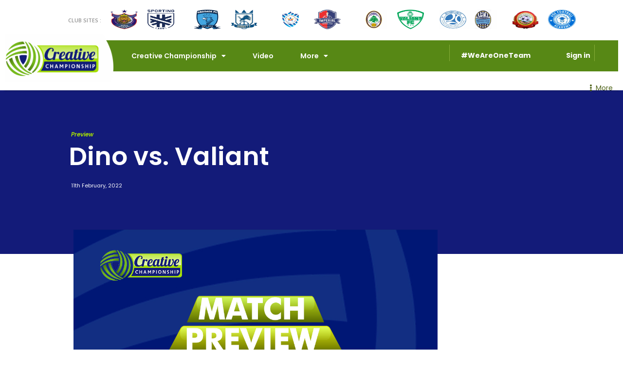

--- FILE ---
content_type: text/html; charset=UTF-8
request_url: https://thecreativechampionship.com/preview-mw7-dino-vs-valiant/
body_size: 40916
content:
<!DOCTYPE html>
<html lang="en-US">
    
<title>PREVIEW: MW7 &#8211; Dino vs Valiant &#8211; The Creative Championship</title>
<meta name='robots' content='max-image-preview:large' />
<link rel='dns-prefetch' href='//maps.googleapis.com' />
<link rel='dns-prefetch' href='//fonts.googleapis.com' />
<link rel='dns-prefetch' href='//s.w.org' />
<link rel="alternate" type="application/rss+xml" title="The Creative Championship &raquo; Feed" href="https://thecreativechampionship.com/feed/" />
<link rel="alternate" type="application/rss+xml" title="The Creative Championship &raquo; Comments Feed" href="https://thecreativechampionship.com/comments/feed/" />
<link rel="alternate" type="application/rss+xml" title="The Creative Championship &raquo; PREVIEW: MW7 &#8211; Dino vs Valiant Comments Feed" href="https://thecreativechampionship.com/preview-mw7-dino-vs-valiant/feed/" />
		<script>
			window._wpemojiSettings = {"baseUrl":"https:\/\/s.w.org\/images\/core\/emoji\/13.1.0\/72x72\/","ext":".png","svgUrl":"https:\/\/s.w.org\/images\/core\/emoji\/13.1.0\/svg\/","svgExt":".svg","source":{"concatemoji":"https:\/\/thecreativechampionship.com\/wp-includes\/js\/wp-emoji-release.min.js?ver=5.8.12"}};
			!function(e,a,t){var n,r,o,i=a.createElement("canvas"),p=i.getContext&&i.getContext("2d");function s(e,t){var a=String.fromCharCode;p.clearRect(0,0,i.width,i.height),p.fillText(a.apply(this,e),0,0);e=i.toDataURL();return p.clearRect(0,0,i.width,i.height),p.fillText(a.apply(this,t),0,0),e===i.toDataURL()}function c(e){var t=a.createElement("script");t.src=e,t.defer=t.type="text/javascript",a.getElementsByTagName("head")[0].appendChild(t)}for(o=Array("flag","emoji"),t.supports={everything:!0,everythingExceptFlag:!0},r=0;r<o.length;r++)t.supports[o[r]]=function(e){if(!p||!p.fillText)return!1;switch(p.textBaseline="top",p.font="600 32px Arial",e){case"flag":return s([127987,65039,8205,9895,65039],[127987,65039,8203,9895,65039])?!1:!s([55356,56826,55356,56819],[55356,56826,8203,55356,56819])&&!s([55356,57332,56128,56423,56128,56418,56128,56421,56128,56430,56128,56423,56128,56447],[55356,57332,8203,56128,56423,8203,56128,56418,8203,56128,56421,8203,56128,56430,8203,56128,56423,8203,56128,56447]);case"emoji":return!s([10084,65039,8205,55357,56613],[10084,65039,8203,55357,56613])}return!1}(o[r]),t.supports.everything=t.supports.everything&&t.supports[o[r]],"flag"!==o[r]&&(t.supports.everythingExceptFlag=t.supports.everythingExceptFlag&&t.supports[o[r]]);t.supports.everythingExceptFlag=t.supports.everythingExceptFlag&&!t.supports.flag,t.DOMReady=!1,t.readyCallback=function(){t.DOMReady=!0},t.supports.everything||(n=function(){t.readyCallback()},a.addEventListener?(a.addEventListener("DOMContentLoaded",n,!1),e.addEventListener("load",n,!1)):(e.attachEvent("onload",n),a.attachEvent("onreadystatechange",function(){"complete"===a.readyState&&t.readyCallback()})),(n=t.source||{}).concatemoji?c(n.concatemoji):n.wpemoji&&n.twemoji&&(c(n.twemoji),c(n.wpemoji)))}(window,document,window._wpemojiSettings);
		</script>
		<style>
img.wp-smiley,
img.emoji {
	display: inline !important;
	border: none !important;
	box-shadow: none !important;
	height: 1em !important;
	width: 1em !important;
	margin: 0 .07em !important;
	vertical-align: -0.1em !important;
	background: none !important;
	padding: 0 !important;
}
</style>
	<link rel='stylesheet' id='astra-theme-css-css'  href='https://thecreativechampionship.com/wp-content/themes/astra/assets/css/minified/style.min.css?ver=3.7.5' media='all' />
<style id='astra-theme-css-inline-css'>
html{font-size:93.75%;}a,.page-title{color:var(--ast-global-color-0);}a:hover,a:focus{color:var(--ast-global-color-1);}body,button,input,select,textarea,.ast-button,.ast-custom-button{font-family:-apple-system,BlinkMacSystemFont,Segoe UI,Roboto,Oxygen-Sans,Ubuntu,Cantarell,Helvetica Neue,sans-serif;font-weight:inherit;font-size:15px;font-size:1rem;}blockquote{color:var(--ast-global-color-3);}.site-title{font-size:35px;font-size:2.3333333333333rem;display:none;}header .custom-logo-link img{max-width:100px;}.astra-logo-svg{width:100px;}.ast-archive-description .ast-archive-title{font-size:40px;font-size:2.6666666666667rem;}.site-header .site-description{font-size:15px;font-size:1rem;display:none;}.entry-title{font-size:30px;font-size:2rem;}h1,.entry-content h1{font-size:40px;font-size:2.6666666666667rem;}h2,.entry-content h2{font-size:30px;font-size:2rem;}h3,.entry-content h3{font-size:25px;font-size:1.6666666666667rem;}h4,.entry-content h4{font-size:20px;font-size:1.3333333333333rem;}h5,.entry-content h5{font-size:18px;font-size:1.2rem;}h6,.entry-content h6{font-size:15px;font-size:1rem;}.ast-single-post .entry-title,.page-title{font-size:30px;font-size:2rem;}::selection{background-color:var(--ast-global-color-0);color:#ffffff;}body,h1,.entry-title a,.entry-content h1,h2,.entry-content h2,h3,.entry-content h3,h4,.entry-content h4,h5,.entry-content h5,h6,.entry-content h6{color:var(--ast-global-color-3);}.tagcloud a:hover,.tagcloud a:focus,.tagcloud a.current-item{color:#ffffff;border-color:var(--ast-global-color-0);background-color:var(--ast-global-color-0);}input:focus,input[type="text"]:focus,input[type="email"]:focus,input[type="url"]:focus,input[type="password"]:focus,input[type="reset"]:focus,input[type="search"]:focus,textarea:focus{border-color:var(--ast-global-color-0);}input[type="radio"]:checked,input[type=reset],input[type="checkbox"]:checked,input[type="checkbox"]:hover:checked,input[type="checkbox"]:focus:checked,input[type=range]::-webkit-slider-thumb{border-color:var(--ast-global-color-0);background-color:var(--ast-global-color-0);box-shadow:none;}.site-footer a:hover + .post-count,.site-footer a:focus + .post-count{background:var(--ast-global-color-0);border-color:var(--ast-global-color-0);}.single .nav-links .nav-previous,.single .nav-links .nav-next{color:var(--ast-global-color-0);}.entry-meta,.entry-meta *{line-height:1.45;color:var(--ast-global-color-0);}.entry-meta a:hover,.entry-meta a:hover *,.entry-meta a:focus,.entry-meta a:focus *,.page-links > .page-link,.page-links .page-link:hover,.post-navigation a:hover{color:var(--ast-global-color-1);}#cat option,.secondary .calendar_wrap thead a,.secondary .calendar_wrap thead a:visited{color:var(--ast-global-color-0);}.secondary .calendar_wrap #today,.ast-progress-val span{background:var(--ast-global-color-0);}.secondary a:hover + .post-count,.secondary a:focus + .post-count{background:var(--ast-global-color-0);border-color:var(--ast-global-color-0);}.calendar_wrap #today > a{color:#ffffff;}.page-links .page-link,.single .post-navigation a{color:var(--ast-global-color-0);}.widget-title{font-size:21px;font-size:1.4rem;color:var(--ast-global-color-3);}#secondary,#secondary button,#secondary input,#secondary select,#secondary textarea{font-size:15px;font-size:1rem;}.main-header-menu .menu-link,.ast-header-custom-item a{color:var(--ast-global-color-3);}.main-header-menu .menu-item:hover > .menu-link,.main-header-menu .menu-item:hover > .ast-menu-toggle,.main-header-menu .ast-masthead-custom-menu-items a:hover,.main-header-menu .menu-item.focus > .menu-link,.main-header-menu .menu-item.focus > .ast-menu-toggle,.main-header-menu .current-menu-item > .menu-link,.main-header-menu .current-menu-ancestor > .menu-link,.main-header-menu .current-menu-item > .ast-menu-toggle,.main-header-menu .current-menu-ancestor > .ast-menu-toggle{color:var(--ast-global-color-0);}.header-main-layout-3 .ast-main-header-bar-alignment{margin-right:auto;}.header-main-layout-2 .site-header-section-left .ast-site-identity{text-align:left;}.ast-logo-title-inline .site-logo-img{padding-right:1em;}.site-logo-img img{ transition:all 0.2s linear;}.ast-header-break-point .ast-mobile-menu-buttons-minimal.menu-toggle{background:transparent;color:var(--ast-global-color-0);}.ast-header-break-point .ast-mobile-menu-buttons-outline.menu-toggle{background:transparent;border:1px solid var(--ast-global-color-0);color:var(--ast-global-color-0);}.ast-header-break-point .ast-mobile-menu-buttons-fill.menu-toggle{background:var(--ast-global-color-0);}.ast-page-builder-template .hentry {margin: 0;}.ast-page-builder-template .site-content > .ast-container {max-width: 100%;padding: 0;}.ast-page-builder-template .site-content #primary {padding: 0;margin: 0;}.ast-page-builder-template .no-results {text-align: center;margin: 4em auto;}.ast-page-builder-template .ast-pagination {padding: 2em;}.ast-page-builder-template .entry-header.ast-no-title.ast-no-thumbnail {margin-top: 0;}.ast-page-builder-template .entry-header.ast-header-without-markup {margin-top: 0;margin-bottom: 0;}.ast-page-builder-template .entry-header.ast-no-title.ast-no-meta {margin-bottom: 0;}.ast-page-builder-template.single .post-navigation {padding-bottom: 2em;}.ast-page-builder-template.single-post .site-content > .ast-container {max-width: 100%;}.ast-page-builder-template .entry-header {margin-top: 4em;margin-left: auto;margin-right: auto;padding-left: 20px;padding-right: 20px;}.ast-page-builder-template .ast-archive-description {margin-top: 4em;margin-left: auto;margin-right: auto;padding-left: 20px;padding-right: 20px;}.single.ast-page-builder-template .entry-header {padding-left: 20px;padding-right: 20px;}.ast-page-builder-template.ast-no-sidebar .entry-content .alignwide {margin-left: 0;margin-right: 0;}#secondary {margin: 4em 0 2.5em;word-break: break-word;line-height: 2;}#secondary li {margin-bottom: 0.25em;}#secondary li:last-child {margin-bottom: 0;}@media (max-width: 768px) {.js_active .ast-plain-container.ast-single-post #secondary {margin-top: 1.5em;}}.ast-separate-container.ast-two-container #secondary .widget {background-color: #fff;padding: 2em;margin-bottom: 2em;}@media (min-width: 993px) {.ast-left-sidebar #secondary {padding-right: 60px;}.ast-right-sidebar #secondary {padding-left: 60px;}}@media (max-width: 993px) {.ast-right-sidebar #secondary {padding-left: 30px;}.ast-left-sidebar #secondary {padding-right: 30px;}}.footer-adv .footer-adv-overlay{border-top-style:solid;border-top-color:#7a7a7a;}.wp-block-buttons.aligncenter{justify-content:center;}@media (min-width:1200px){.wp-block-group .has-background{padding:20px;}}@media (min-width:1200px){.ast-page-builder-template.ast-left-sidebar .entry-content .wp-block-cover.alignwide,.ast-page-builder-template.ast-right-sidebar .entry-content .wp-block-cover.alignwide,.ast-page-builder-template.ast-left-sidebar .entry-content .wp-block-cover.alignfull,.ast-page-builder-template.ast-right-sidebar .entry-content .wp-block-cover.alignful{padding-right:0;padding-left:0;}}@media (min-width:1200px){.wp-block-cover-image.alignwide .wp-block-cover__inner-container,.wp-block-cover.alignwide .wp-block-cover__inner-container,.wp-block-cover-image.alignfull .wp-block-cover__inner-container,.wp-block-cover.alignfull .wp-block-cover__inner-container{width:100%;}}@media (max-width:921px){.ast-separate-container .ast-article-post,.ast-separate-container .ast-article-single{padding:1.5em 2.14em;}.ast-separate-container #primary,.ast-separate-container #secondary{padding:1.5em 0;}#primary,#secondary{padding:1.5em 0;margin:0;}.ast-left-sidebar #content > .ast-container{display:flex;flex-direction:column-reverse;width:100%;}.ast-author-box img.avatar{margin:20px 0 0 0;}}@media (max-width:921px){#secondary.secondary{padding-top:0;}.ast-separate-container.ast-right-sidebar #secondary{padding-left:1em;padding-right:1em;}.ast-separate-container.ast-two-container #secondary{padding-left:0;padding-right:0;}.ast-page-builder-template .entry-header #secondary,.ast-page-builder-template #secondary{margin-top:1.5em;}}@media (max-width:921px){.ast-right-sidebar #primary{padding-right:0;}.ast-page-builder-template.ast-left-sidebar #secondary,.ast-page-builder-template.ast-right-sidebar #secondary{padding-right:20px;padding-left:20px;}.ast-right-sidebar #secondary,.ast-left-sidebar #primary{padding-left:0;}.ast-left-sidebar #secondary{padding-right:0;}}@media (min-width:922px){.ast-separate-container.ast-right-sidebar #primary,.ast-separate-container.ast-left-sidebar #primary{border:0;}.search-no-results.ast-separate-container #primary{margin-bottom:4em;}}@media (min-width:922px){.ast-right-sidebar #primary{border-right:1px solid #eee;}.ast-left-sidebar #primary{border-left:1px solid #eee;}.ast-right-sidebar #secondary{border-left:1px solid #eee;margin-left:-1px;}.ast-left-sidebar #secondary{border-right:1px solid #eee;margin-right:-1px;}.ast-separate-container.ast-two-container.ast-right-sidebar #secondary{padding-left:30px;padding-right:0;}.ast-separate-container.ast-two-container.ast-left-sidebar #secondary{padding-right:30px;padding-left:0;}.ast-separate-container.ast-right-sidebar #secondary,.ast-separate-container.ast-left-sidebar #secondary{border:0;margin-left:auto;margin-right:auto;}.ast-separate-container.ast-two-container #secondary .widget:last-child{margin-bottom:0;}}.wp-block-button .wp-block-button__link{color:#ffffff;}.wp-block-button .wp-block-button__link:hover,.wp-block-button .wp-block-button__link:focus{color:#ffffff;background-color:var(--ast-global-color-1);border-color:var(--ast-global-color-1);}.wp-block-button .wp-block-button__link{border-style:solid;border-top-width:0;border-right-width:0;border-left-width:0;border-bottom-width:0;border-color:var(--ast-global-color-0);background-color:var(--ast-global-color-0);color:#ffffff;font-family:inherit;font-weight:inherit;line-height:1;border-radius:2px;}.wp-block-buttons .wp-block-button .wp-block-button__link{padding-top:10px;padding-right:40px;padding-bottom:10px;padding-left:40px;}.menu-toggle,button,.ast-button,.ast-custom-button,.button,input#submit,input[type="button"],input[type="submit"],input[type="reset"]{border-style:solid;border-top-width:0;border-right-width:0;border-left-width:0;border-bottom-width:0;color:#ffffff;border-color:var(--ast-global-color-0);background-color:var(--ast-global-color-0);border-radius:2px;padding-top:10px;padding-right:40px;padding-bottom:10px;padding-left:40px;font-family:inherit;font-weight:inherit;line-height:1;}button:focus,.menu-toggle:hover,button:hover,.ast-button:hover,.ast-custom-button:hover .button:hover,.ast-custom-button:hover ,input[type=reset]:hover,input[type=reset]:focus,input#submit:hover,input#submit:focus,input[type="button"]:hover,input[type="button"]:focus,input[type="submit"]:hover,input[type="submit"]:focus{color:#ffffff;background-color:var(--ast-global-color-1);border-color:var(--ast-global-color-1);}@media (min-width:544px){.ast-container{max-width:100%;}}@media (max-width:544px){.ast-separate-container .ast-article-post,.ast-separate-container .ast-article-single,.ast-separate-container .comments-title,.ast-separate-container .ast-archive-description{padding:1.5em 1em;}.ast-separate-container #content .ast-container{padding-left:0.54em;padding-right:0.54em;}.ast-separate-container .ast-comment-list li.depth-1{padding:1.5em 1em;margin-bottom:1.5em;}.ast-separate-container .ast-comment-list .bypostauthor{padding:.5em;}.ast-search-menu-icon.ast-dropdown-active .search-field{width:170px;}.ast-separate-container #secondary{padding-top:0;}.ast-separate-container.ast-two-container #secondary .widget{margin-bottom:1.5em;padding-left:1em;padding-right:1em;}.site-branding img,.site-header .site-logo-img .custom-logo-link img{max-width:100%;}}@media (max-width:921px){.ast-mobile-header-stack .main-header-bar .ast-search-menu-icon{display:inline-block;}.ast-header-break-point.ast-header-custom-item-outside .ast-mobile-header-stack .main-header-bar .ast-search-icon{margin:0;}.ast-comment-avatar-wrap img{max-width:2.5em;}.ast-separate-container .ast-comment-list li.depth-1{padding:1.5em 2.14em;}.ast-separate-container .comment-respond{padding:2em 2.14em;}.ast-comment-meta{padding:0 1.8888em 1.3333em;}}.ast-no-sidebar.ast-separate-container .entry-content .alignfull {margin-left: -6.67em;margin-right: -6.67em;width: auto;}@media (max-width: 1200px) {.ast-no-sidebar.ast-separate-container .entry-content .alignfull {margin-left: -2.4em;margin-right: -2.4em;}}@media (max-width: 768px) {.ast-no-sidebar.ast-separate-container .entry-content .alignfull {margin-left: -2.14em;margin-right: -2.14em;}}@media (max-width: 544px) {.ast-no-sidebar.ast-separate-container .entry-content .alignfull {margin-left: -1em;margin-right: -1em;}}.ast-no-sidebar.ast-separate-container .entry-content .alignwide {margin-left: -20px;margin-right: -20px;}.ast-no-sidebar.ast-separate-container .entry-content .wp-block-column .alignfull,.ast-no-sidebar.ast-separate-container .entry-content .wp-block-column .alignwide {margin-left: auto;margin-right: auto;width: 100%;}@media (max-width:921px){.site-title{display:none;}.ast-archive-description .ast-archive-title{font-size:40px;}.site-header .site-description{display:none;}.entry-title{font-size:30px;}h1,.entry-content h1{font-size:30px;}h2,.entry-content h2{font-size:25px;}h3,.entry-content h3{font-size:20px;}.ast-single-post .entry-title,.page-title{font-size:30px;}}@media (max-width:544px){.site-title{display:none;}.ast-archive-description .ast-archive-title{font-size:40px;}.site-header .site-description{display:none;}.entry-title{font-size:30px;}h1,.entry-content h1{font-size:30px;}h2,.entry-content h2{font-size:25px;}h3,.entry-content h3{font-size:20px;}.ast-single-post .entry-title,.page-title{font-size:30px;}}@media (max-width:921px){html{font-size:85.5%;}}@media (max-width:544px){html{font-size:85.5%;}}@media (min-width:922px){.ast-container{max-width:1240px;}}@font-face {font-family: "Astra";src: url(https://thecreativechampionship.com/wp-content/themes/astra/assets/fonts/astra.woff) format("woff"),url(https://thecreativechampionship.com/wp-content/themes/astra/assets/fonts/astra.ttf) format("truetype"),url(https://thecreativechampionship.com/wp-content/themes/astra/assets/fonts/astra.svg#astra) format("svg");font-weight: normal;font-style: normal;font-display: fallback;}@media (max-width:921px) {.main-header-bar .main-header-bar-navigation{display:none;}}.ast-desktop .main-header-menu.submenu-with-border .sub-menu,.ast-desktop .main-header-menu.submenu-with-border .astra-full-megamenu-wrapper{border-color:var(--ast-global-color-0);}.ast-desktop .main-header-menu.submenu-with-border .sub-menu{border-top-width:2px;border-right-width:0px;border-left-width:0px;border-bottom-width:0px;border-style:solid;}.ast-desktop .main-header-menu.submenu-with-border .sub-menu .sub-menu{top:-2px;}.ast-desktop .main-header-menu.submenu-with-border .sub-menu .menu-link,.ast-desktop .main-header-menu.submenu-with-border .children .menu-link{border-bottom-width:0px;border-style:solid;border-color:#eaeaea;}@media (min-width:922px){.main-header-menu .sub-menu .menu-item.ast-left-align-sub-menu:hover > .sub-menu,.main-header-menu .sub-menu .menu-item.ast-left-align-sub-menu.focus > .sub-menu{margin-left:-0px;}}.ast-small-footer{border-top-style:solid;border-top-width:1px;border-top-color:#7a7a7a;}.ast-small-footer-wrap{text-align:center;}.ast-header-break-point.ast-header-custom-item-inside .main-header-bar .main-header-bar-navigation .ast-search-icon {display: none;}.ast-header-break-point.ast-header-custom-item-inside .main-header-bar .ast-search-menu-icon .search-form {padding: 0;display: block;overflow: hidden;}.ast-header-break-point .ast-header-custom-item .widget:last-child {margin-bottom: 1em;}.ast-header-custom-item .widget {margin: 0.5em;display: inline-block;vertical-align: middle;}.ast-header-custom-item .widget p {margin-bottom: 0;}.ast-header-custom-item .widget li {width: auto;}.ast-header-custom-item-inside .button-custom-menu-item .menu-link {display: none;}.ast-header-custom-item-inside.ast-header-break-point .button-custom-menu-item .ast-custom-button-link {display: none;}.ast-header-custom-item-inside.ast-header-break-point .button-custom-menu-item .menu-link {display: block;}.ast-header-break-point.ast-header-custom-item-outside .main-header-bar .ast-search-icon {margin-right: 1em;}.ast-header-break-point.ast-header-custom-item-inside .main-header-bar .ast-search-menu-icon .search-field,.ast-header-break-point.ast-header-custom-item-inside .main-header-bar .ast-search-menu-icon.ast-inline-search .search-field {width: 100%;padding-right: 5.5em;}.ast-header-break-point.ast-header-custom-item-inside .main-header-bar .ast-search-menu-icon .search-submit {display: block;position: absolute;height: 100%;top: 0;right: 0;padding: 0 1em;border-radius: 0;}.ast-header-break-point .ast-header-custom-item .ast-masthead-custom-menu-items {padding-left: 20px;padding-right: 20px;margin-bottom: 1em;margin-top: 1em;}.ast-header-custom-item-inside.ast-header-break-point .button-custom-menu-item {padding-left: 0;padding-right: 0;margin-top: 0;margin-bottom: 0;}.astra-icon-down_arrow::after {content: "\e900";font-family: Astra;}.astra-icon-close::after {content: "\e5cd";font-family: Astra;}.astra-icon-drag_handle::after {content: "\e25d";font-family: Astra;}.astra-icon-format_align_justify::after {content: "\e235";font-family: Astra;}.astra-icon-menu::after {content: "\e5d2";font-family: Astra;}.astra-icon-reorder::after {content: "\e8fe";font-family: Astra;}.astra-icon-search::after {content: "\e8b6";font-family: Astra;}.astra-icon-zoom_in::after {content: "\e56b";font-family: Astra;}.astra-icon-check-circle::after {content: "\e901";font-family: Astra;}.astra-icon-shopping-cart::after {content: "\f07a";font-family: Astra;}.astra-icon-shopping-bag::after {content: "\f290";font-family: Astra;}.astra-icon-shopping-basket::after {content: "\f291";font-family: Astra;}.astra-icon-circle-o::after {content: "\e903";font-family: Astra;}.astra-icon-certificate::after {content: "\e902";font-family: Astra;}blockquote {padding: 1.2em;}:root .has-ast-global-color-0-color{color:var(--ast-global-color-0);}:root .has-ast-global-color-0-background-color{background-color:var(--ast-global-color-0);}:root .wp-block-button .has-ast-global-color-0-color{color:var(--ast-global-color-0);}:root .wp-block-button .has-ast-global-color-0-background-color{background-color:var(--ast-global-color-0);}:root .has-ast-global-color-1-color{color:var(--ast-global-color-1);}:root .has-ast-global-color-1-background-color{background-color:var(--ast-global-color-1);}:root .wp-block-button .has-ast-global-color-1-color{color:var(--ast-global-color-1);}:root .wp-block-button .has-ast-global-color-1-background-color{background-color:var(--ast-global-color-1);}:root .has-ast-global-color-2-color{color:var(--ast-global-color-2);}:root .has-ast-global-color-2-background-color{background-color:var(--ast-global-color-2);}:root .wp-block-button .has-ast-global-color-2-color{color:var(--ast-global-color-2);}:root .wp-block-button .has-ast-global-color-2-background-color{background-color:var(--ast-global-color-2);}:root .has-ast-global-color-3-color{color:var(--ast-global-color-3);}:root .has-ast-global-color-3-background-color{background-color:var(--ast-global-color-3);}:root .wp-block-button .has-ast-global-color-3-color{color:var(--ast-global-color-3);}:root .wp-block-button .has-ast-global-color-3-background-color{background-color:var(--ast-global-color-3);}:root .has-ast-global-color-4-color{color:var(--ast-global-color-4);}:root .has-ast-global-color-4-background-color{background-color:var(--ast-global-color-4);}:root .wp-block-button .has-ast-global-color-4-color{color:var(--ast-global-color-4);}:root .wp-block-button .has-ast-global-color-4-background-color{background-color:var(--ast-global-color-4);}:root .has-ast-global-color-5-color{color:var(--ast-global-color-5);}:root .has-ast-global-color-5-background-color{background-color:var(--ast-global-color-5);}:root .wp-block-button .has-ast-global-color-5-color{color:var(--ast-global-color-5);}:root .wp-block-button .has-ast-global-color-5-background-color{background-color:var(--ast-global-color-5);}:root .has-ast-global-color-6-color{color:var(--ast-global-color-6);}:root .has-ast-global-color-6-background-color{background-color:var(--ast-global-color-6);}:root .wp-block-button .has-ast-global-color-6-color{color:var(--ast-global-color-6);}:root .wp-block-button .has-ast-global-color-6-background-color{background-color:var(--ast-global-color-6);}:root .has-ast-global-color-7-color{color:var(--ast-global-color-7);}:root .has-ast-global-color-7-background-color{background-color:var(--ast-global-color-7);}:root .wp-block-button .has-ast-global-color-7-color{color:var(--ast-global-color-7);}:root .wp-block-button .has-ast-global-color-7-background-color{background-color:var(--ast-global-color-7);}:root .has-ast-global-color-8-color{color:var(--ast-global-color-8);}:root .has-ast-global-color-8-background-color{background-color:var(--ast-global-color-8);}:root .wp-block-button .has-ast-global-color-8-color{color:var(--ast-global-color-8);}:root .wp-block-button .has-ast-global-color-8-background-color{background-color:var(--ast-global-color-8);}:root{--ast-global-color-0:#0170B9;--ast-global-color-1:#3a3a3a;--ast-global-color-2:#3a3a3a;--ast-global-color-3:#4B4F58;--ast-global-color-4:#F5F5F5;--ast-global-color-5:#FFFFFF;--ast-global-color-6:#F2F5F7;--ast-global-color-7:#424242;--ast-global-color-8:#000000;}.ast-breadcrumbs .trail-browse,.ast-breadcrumbs .trail-items,.ast-breadcrumbs .trail-items li{display:inline-block;margin:0;padding:0;border:none;background:inherit;text-indent:0;}.ast-breadcrumbs .trail-browse{font-size:inherit;font-style:inherit;font-weight:inherit;color:inherit;}.ast-breadcrumbs .trail-items{list-style:none;}.trail-items li::after{padding:0 0.3em;content:"\00bb";}.trail-items li:last-of-type::after{display:none;}h1,.entry-content h1,h2,.entry-content h2,h3,.entry-content h3,h4,.entry-content h4,h5,.entry-content h5,h6,.entry-content h6{color:var(--ast-global-color-2);}.elementor-widget-heading .elementor-heading-title{margin:0;}.elementor-post.elementor-grid-item.hentry{margin-bottom:0;}.woocommerce div.product .elementor-element.elementor-products-grid .related.products ul.products li.product,.elementor-element .elementor-wc-products .woocommerce[class*='columns-'] ul.products li.product{width:auto;margin:0;float:none;}.ast-left-sidebar .elementor-section.elementor-section-stretched,.ast-right-sidebar .elementor-section.elementor-section-stretched{max-width:100%;left:0 !important;}.elementor-template-full-width .ast-container{display:block;}@media (max-width:544px){.elementor-element .elementor-wc-products .woocommerce[class*="columns-"] ul.products li.product{width:auto;margin:0;}.elementor-element .woocommerce .woocommerce-result-count{float:none;}}.ast-header-break-point .main-header-bar{border-bottom-width:1px;}@media (min-width:922px){.main-header-bar{border-bottom-width:1px;}}@media (min-width:922px){#primary{width:70%;}#secondary{width:30%;}}.ast-safari-browser-less-than-11 .main-header-menu .menu-item, .ast-safari-browser-less-than-11 .main-header-bar .ast-masthead-custom-menu-items{display:block;}.main-header-menu .menu-item, #astra-footer-menu .menu-item, .main-header-bar .ast-masthead-custom-menu-items{-js-display:flex;display:flex;-webkit-box-pack:center;-webkit-justify-content:center;-moz-box-pack:center;-ms-flex-pack:center;justify-content:center;-webkit-box-orient:vertical;-webkit-box-direction:normal;-webkit-flex-direction:column;-moz-box-orient:vertical;-moz-box-direction:normal;-ms-flex-direction:column;flex-direction:column;}.main-header-menu > .menu-item > .menu-link, #astra-footer-menu > .menu-item > .menu-link{height:100%;-webkit-box-align:center;-webkit-align-items:center;-moz-box-align:center;-ms-flex-align:center;align-items:center;-js-display:flex;display:flex;}.ast-primary-menu-disabled .main-header-bar .ast-masthead-custom-menu-items{flex:unset;}.main-header-menu .sub-menu .menu-item.menu-item-has-children > .menu-link:after{position:absolute;right:1em;top:50%;transform:translate(0,-50%) rotate(270deg);}.ast-header-break-point .main-header-bar .main-header-bar-navigation .page_item_has_children > .ast-menu-toggle::before, .ast-header-break-point .main-header-bar .main-header-bar-navigation .menu-item-has-children > .ast-menu-toggle::before, .ast-mobile-popup-drawer .main-header-bar-navigation .menu-item-has-children>.ast-menu-toggle::before, .ast-header-break-point .ast-mobile-header-wrap .main-header-bar-navigation .menu-item-has-children > .ast-menu-toggle::before{font-weight:bold;content:"\e900";font-family:Astra;text-decoration:inherit;display:inline-block;}.ast-header-break-point .main-navigation ul.sub-menu .menu-item .menu-link:before{content:"\e900";font-family:Astra;font-size:.65em;text-decoration:inherit;display:inline-block;transform:translate(0, -2px) rotateZ(270deg);margin-right:5px;}.widget_search .search-form:after{font-family:Astra;font-size:1.2em;font-weight:normal;content:"\e8b6";position:absolute;top:50%;right:15px;transform:translate(0, -50%);}.astra-search-icon::before{content:"\e8b6";font-family:Astra;font-style:normal;font-weight:normal;text-decoration:inherit;text-align:center;-webkit-font-smoothing:antialiased;-moz-osx-font-smoothing:grayscale;}.main-header-bar .main-header-bar-navigation .page_item_has_children > a:after, .main-header-bar .main-header-bar-navigation .menu-item-has-children > a:after, .site-header-focus-item .main-header-bar-navigation .menu-item-has-children > .menu-link:after{content:"\e900";display:inline-block;font-family:Astra;font-size:.6rem;font-weight:bold;text-rendering:auto;-webkit-font-smoothing:antialiased;-moz-osx-font-smoothing:grayscale;margin-left:10px;line-height:normal;}.ast-mobile-popup-drawer .main-header-bar-navigation .ast-submenu-expanded>.ast-menu-toggle::before{transform:rotateX(180deg);}.ast-header-break-point .main-header-bar-navigation .menu-item-has-children > .menu-link:after{display:none;}.ast-separate-container .blog-layout-1, .ast-separate-container .blog-layout-2, .ast-separate-container .blog-layout-3{background-color:transparent;background-image:none;}.ast-separate-container .ast-article-post{background-color:var(--ast-global-color-5);;}@media (max-width:921px){.ast-separate-container .ast-article-post{background-color:var(--ast-global-color-5);;}}@media (max-width:544px){.ast-separate-container .ast-article-post{background-color:var(--ast-global-color-5);;}}.ast-separate-container .ast-article-single:not(.ast-related-post), .ast-separate-container .comments-area .comment-respond,.ast-separate-container .comments-area .ast-comment-list li, .ast-separate-container .ast-woocommerce-container, .ast-separate-container .error-404, .ast-separate-container .no-results, .single.ast-separate-container .ast-author-meta, .ast-separate-container .related-posts-title-wrapper, .ast-separate-container.ast-two-container #secondary .widget,.ast-separate-container .comments-count-wrapper, .ast-box-layout.ast-plain-container .site-content,.ast-padded-layout.ast-plain-container .site-content, .ast-separate-container .comments-area .comments-title{background-color:var(--ast-global-color-5);;}@media (max-width:921px){.ast-separate-container .ast-article-single:not(.ast-related-post), .ast-separate-container .comments-area .comment-respond,.ast-separate-container .comments-area .ast-comment-list li, .ast-separate-container .ast-woocommerce-container, .ast-separate-container .error-404, .ast-separate-container .no-results, .single.ast-separate-container .ast-author-meta, .ast-separate-container .related-posts-title-wrapper, .ast-separate-container.ast-two-container #secondary .widget,.ast-separate-container .comments-count-wrapper, .ast-box-layout.ast-plain-container .site-content,.ast-padded-layout.ast-plain-container .site-content, .ast-separate-container .comments-area .comments-title{background-color:var(--ast-global-color-5);;}}@media (max-width:544px){.ast-separate-container .ast-article-single:not(.ast-related-post), .ast-separate-container .comments-area .comment-respond,.ast-separate-container .comments-area .ast-comment-list li, .ast-separate-container .ast-woocommerce-container, .ast-separate-container .error-404, .ast-separate-container .no-results, .single.ast-separate-container .ast-author-meta, .ast-separate-container .related-posts-title-wrapper, .ast-separate-container.ast-two-container #secondary .widget,.ast-separate-container .comments-count-wrapper, .ast-box-layout.ast-plain-container .site-content,.ast-padded-layout.ast-plain-container .site-content, .ast-separate-container .comments-area .comments-title{background-color:var(--ast-global-color-5);;}}:root{--e-global-color-astglobalcolor0:#0170B9;--e-global-color-astglobalcolor1:#3a3a3a;--e-global-color-astglobalcolor2:#3a3a3a;--e-global-color-astglobalcolor3:#4B4F58;--e-global-color-astglobalcolor4:#F5F5F5;--e-global-color-astglobalcolor5:#FFFFFF;--e-global-color-astglobalcolor6:#F2F5F7;--e-global-color-astglobalcolor7:#424242;--e-global-color-astglobalcolor8:#000000;}.comment-reply-title{font-size:24px;font-size:1.6rem;}.ast-comment-meta{line-height:1.666666667;color:var(--ast-global-color-0);font-size:12px;font-size:0.8rem;}.ast-comment-list #cancel-comment-reply-link{font-size:15px;font-size:1rem;}.comments-count-wrapper {padding: 2em 0;}.comments-count-wrapper .comments-title {font-weight: normal;word-wrap: break-word;}.ast-comment-list {margin: 0;word-wrap: break-word;padding-bottom: 0.5em;list-style: none;}.ast-comment-list li {list-style: none;}.ast-comment-list li.depth-1 .ast-comment,.ast-comment-list li.depth-2 .ast-comment {border-bottom: 1px solid #eeeeee;}.ast-comment-list .comment-respond {padding: 1em 0;border-bottom: 1px solid #eeeeee;}.ast-comment-list .comment-respond .comment-reply-title {margin-top: 0;padding-top: 0;}.ast-comment-list .comment-respond p {margin-bottom: .5em;}.ast-comment-list .ast-comment-edit-reply-wrap {-js-display: flex;display: flex;justify-content: flex-end;}.ast-comment-list .ast-edit-link {flex: 1;}.ast-comment-list .comment-awaiting-moderation {margin-bottom: 0;}.ast-comment {padding: 1em 0;}.ast-comment-avatar-wrap img {border-radius: 50%;}.ast-comment-content {clear: both;}.ast-comment-cite-wrap {text-align: left;}.ast-comment-cite-wrap cite {font-style: normal;}.comment-reply-title {padding-top: 1em;font-weight: normal;line-height: 1.65;}.ast-comment-meta {margin-bottom: 0.5em;}.comments-area {border-top: 1px solid #eeeeee;margin-top: 2em;}.comments-area .comment-form-comment {width: 100%;border: none;margin: 0;padding: 0;}.comments-area .comment-notes,.comments-area .comment-textarea,.comments-area .form-allowed-tags {margin-bottom: 1.5em;}.comments-area .form-submit {margin-bottom: 0;}.comments-area textarea#comment,.comments-area .ast-comment-formwrap input[type="text"] {width: 100%;border-radius: 0;vertical-align: middle;margin-bottom: 10px;}.comments-area .no-comments {margin-top: 0.5em;margin-bottom: 0.5em;}.comments-area p.logged-in-as {margin-bottom: 1em;}.ast-separate-container .comments-count-wrapper {background-color: #fff;padding: 2em 6.67em 0;}@media (max-width: 1200px) {.ast-separate-container .comments-count-wrapper {padding: 2em 3.34em;}}.ast-separate-container .comments-area {border-top: 0;}.ast-separate-container .ast-comment-list {padding-bottom: 0;}.ast-separate-container .ast-comment-list li {background-color: #fff;}.ast-separate-container .ast-comment-list li.depth-1 {padding: 4em 6.67em;margin-bottom: 2em;}@media (max-width: 1200px) {.ast-separate-container .ast-comment-list li.depth-1 {padding: 3em 3.34em;}}.ast-separate-container .ast-comment-list li.depth-1 .children li {padding-bottom: 0;padding-top: 0;margin-bottom: 0;}.ast-separate-container .ast-comment-list li.depth-1 .ast-comment,.ast-separate-container .ast-comment-list li.depth-2 .ast-comment {border-bottom: 0;}.ast-separate-container .ast-comment-list .comment-respond {padding-top: 0;padding-bottom: 1em;background-color: transparent;}.ast-separate-container .ast-comment-list .pingback p {margin-bottom: 0;}.ast-separate-container .ast-comment-list .bypostauthor {padding: 2em;margin-bottom: 1em;}.ast-separate-container .ast-comment-list .bypostauthor li {background: transparent;margin-bottom: 0;padding: 0 0 0 2em;}.ast-separate-container .comment-respond {background-color: #fff;padding: 4em 6.67em;border-bottom: 0;} @media (max-width: 1200px) { .ast-separate-container .comment-respond { padding: 3em 2.34em; } }.ast-separate-container .comment-reply-title {padding-top: 0;}.comment-content a {word-wrap: break-word;}.ast-comment-list .children {margin-left: 2em;}@media (max-width: 992px) {.ast-comment-list .children {margin-left: 1em;}}.ast-comment-list #cancel-comment-reply-link {white-space: nowrap;font-size: 15px;font-size: 1rem;margin-left: 1em;}.ast-comment-avatar-wrap {float: left;clear: right;margin-right: 1.33333em;}.ast-comment-meta-wrap {float: left;clear: right;padding: 0 0 1.33333em;}.ast-comment-time .timendate,.ast-comment-time .reply {margin-right: 0.5em;}.comments-area #wp-comment-cookies-consent {margin-right: 10px;}.ast-page-builder-template .comments-area {padding-left: 20px;padding-right: 20px;margin-top: 0;margin-bottom: 2em;}.ast-separate-container .ast-comment-list .bypostauthor .bypostauthor {background: transparent;margin-bottom: 0;padding-right: 0;padding-bottom: 0;padding-top: 0;}@media (min-width:922px){.ast-separate-container .ast-comment-list li .comment-respond{padding-left:2.66666em;padding-right:2.66666em;}}@media (max-width:544px){.ast-separate-container .comments-count-wrapper{padding:1.5em 1em;}.ast-separate-container .ast-comment-list li.depth-1{padding:1.5em 1em;margin-bottom:1.5em;}.ast-separate-container .ast-comment-list .bypostauthor{padding:.5em;}.ast-separate-container .comment-respond{padding:1.5em 1em;}.ast-separate-container .ast-comment-list .bypostauthor li{padding:0 0 0 .5em;}.ast-comment-list .children{margin-left:0.66666em;}}@media (max-width:921px){.ast-comment-avatar-wrap img{max-width:2.5em;}.comments-area{margin-top:1.5em;}.ast-separate-container .comments-count-wrapper{padding:2em 2.14em;}.ast-separate-container .ast-comment-list li.depth-1{padding:1.5em 2.14em;}.ast-separate-container .comment-respond{padding:2em 2.14em;}}@media (max-width:921px){.ast-comment-avatar-wrap{margin-right:0.5em;}}
</style>
<link rel='stylesheet' id='la-icon-maneger-style-css'  href='https://thecreativechampionship.com/wp-content/uploads/la_icon_sets/style.min.css?ver=5.8.12' media='all' />
<link rel='stylesheet' id='wp-block-library-css'  href='https://thecreativechampionship.com/wp-includes/css/dist/block-library/style.min.css?ver=5.8.12' media='all' />
<style id='global-styles-inline-css'>
body{--wp--preset--color--black: #000000;--wp--preset--color--cyan-bluish-gray: #abb8c3;--wp--preset--color--white: #ffffff;--wp--preset--color--pale-pink: #f78da7;--wp--preset--color--vivid-red: #cf2e2e;--wp--preset--color--luminous-vivid-orange: #ff6900;--wp--preset--color--luminous-vivid-amber: #fcb900;--wp--preset--color--light-green-cyan: #7bdcb5;--wp--preset--color--vivid-green-cyan: #00d084;--wp--preset--color--pale-cyan-blue: #8ed1fc;--wp--preset--color--vivid-cyan-blue: #0693e3;--wp--preset--color--vivid-purple: #9b51e0;--wp--preset--color--ast-global-color-0: var(--ast-global-color-0);--wp--preset--color--ast-global-color-1: var(--ast-global-color-1);--wp--preset--color--ast-global-color-2: var(--ast-global-color-2);--wp--preset--color--ast-global-color-3: var(--ast-global-color-3);--wp--preset--color--ast-global-color-4: var(--ast-global-color-4);--wp--preset--color--ast-global-color-5: var(--ast-global-color-5);--wp--preset--color--ast-global-color-6: var(--ast-global-color-6);--wp--preset--color--ast-global-color-7: var(--ast-global-color-7);--wp--preset--color--ast-global-color-8: var(--ast-global-color-8);--wp--preset--gradient--vivid-cyan-blue-to-vivid-purple: linear-gradient(135deg,rgba(6,147,227,1) 0%,rgb(155,81,224) 100%);--wp--preset--gradient--light-green-cyan-to-vivid-green-cyan: linear-gradient(135deg,rgb(122,220,180) 0%,rgb(0,208,130) 100%);--wp--preset--gradient--luminous-vivid-amber-to-luminous-vivid-orange: linear-gradient(135deg,rgba(252,185,0,1) 0%,rgba(255,105,0,1) 100%);--wp--preset--gradient--luminous-vivid-orange-to-vivid-red: linear-gradient(135deg,rgba(255,105,0,1) 0%,rgb(207,46,46) 100%);--wp--preset--gradient--very-light-gray-to-cyan-bluish-gray: linear-gradient(135deg,rgb(238,238,238) 0%,rgb(169,184,195) 100%);--wp--preset--gradient--cool-to-warm-spectrum: linear-gradient(135deg,rgb(74,234,220) 0%,rgb(151,120,209) 20%,rgb(207,42,186) 40%,rgb(238,44,130) 60%,rgb(251,105,98) 80%,rgb(254,248,76) 100%);--wp--preset--gradient--blush-light-purple: linear-gradient(135deg,rgb(255,206,236) 0%,rgb(152,150,240) 100%);--wp--preset--gradient--blush-bordeaux: linear-gradient(135deg,rgb(254,205,165) 0%,rgb(254,45,45) 50%,rgb(107,0,62) 100%);--wp--preset--gradient--luminous-dusk: linear-gradient(135deg,rgb(255,203,112) 0%,rgb(199,81,192) 50%,rgb(65,88,208) 100%);--wp--preset--gradient--pale-ocean: linear-gradient(135deg,rgb(255,245,203) 0%,rgb(182,227,212) 50%,rgb(51,167,181) 100%);--wp--preset--gradient--electric-grass: linear-gradient(135deg,rgb(202,248,128) 0%,rgb(113,206,126) 100%);--wp--preset--gradient--midnight: linear-gradient(135deg,rgb(2,3,129) 0%,rgb(40,116,252) 100%);--wp--preset--font-size--small: 13px;--wp--preset--font-size--normal: 16px;--wp--preset--font-size--medium: 20px;--wp--preset--font-size--large: 36px;--wp--preset--font-size--huge: 42px;}.has-black-color{color: var(--wp--preset--color--black) !important;}.has-cyan-bluish-gray-color{color: var(--wp--preset--color--cyan-bluish-gray) !important;}.has-white-color{color: var(--wp--preset--color--white) !important;}.has-pale-pink-color{color: var(--wp--preset--color--pale-pink) !important;}.has-vivid-red-color{color: var(--wp--preset--color--vivid-red) !important;}.has-luminous-vivid-orange-color{color: var(--wp--preset--color--luminous-vivid-orange) !important;}.has-luminous-vivid-amber-color{color: var(--wp--preset--color--luminous-vivid-amber) !important;}.has-light-green-cyan-color{color: var(--wp--preset--color--light-green-cyan) !important;}.has-vivid-green-cyan-color{color: var(--wp--preset--color--vivid-green-cyan) !important;}.has-pale-cyan-blue-color{color: var(--wp--preset--color--pale-cyan-blue) !important;}.has-vivid-cyan-blue-color{color: var(--wp--preset--color--vivid-cyan-blue) !important;}.has-vivid-purple-color{color: var(--wp--preset--color--vivid-purple) !important;}.has-ast-global-color-0-color{color: var(--wp--preset--color--ast-global-color-0) !important;}.has-ast-global-color-1-color{color: var(--wp--preset--color--ast-global-color-1) !important;}.has-ast-global-color-2-color{color: var(--wp--preset--color--ast-global-color-2) !important;}.has-ast-global-color-3-color{color: var(--wp--preset--color--ast-global-color-3) !important;}.has-ast-global-color-4-color{color: var(--wp--preset--color--ast-global-color-4) !important;}.has-ast-global-color-5-color{color: var(--wp--preset--color--ast-global-color-5) !important;}.has-ast-global-color-6-color{color: var(--wp--preset--color--ast-global-color-6) !important;}.has-ast-global-color-7-color{color: var(--wp--preset--color--ast-global-color-7) !important;}.has-ast-global-color-8-color{color: var(--wp--preset--color--ast-global-color-8) !important;}.has-black-background-color{background-color: var(--wp--preset--color--black) !important;}.has-cyan-bluish-gray-background-color{background-color: var(--wp--preset--color--cyan-bluish-gray) !important;}.has-white-background-color{background-color: var(--wp--preset--color--white) !important;}.has-pale-pink-background-color{background-color: var(--wp--preset--color--pale-pink) !important;}.has-vivid-red-background-color{background-color: var(--wp--preset--color--vivid-red) !important;}.has-luminous-vivid-orange-background-color{background-color: var(--wp--preset--color--luminous-vivid-orange) !important;}.has-luminous-vivid-amber-background-color{background-color: var(--wp--preset--color--luminous-vivid-amber) !important;}.has-light-green-cyan-background-color{background-color: var(--wp--preset--color--light-green-cyan) !important;}.has-vivid-green-cyan-background-color{background-color: var(--wp--preset--color--vivid-green-cyan) !important;}.has-pale-cyan-blue-background-color{background-color: var(--wp--preset--color--pale-cyan-blue) !important;}.has-vivid-cyan-blue-background-color{background-color: var(--wp--preset--color--vivid-cyan-blue) !important;}.has-vivid-purple-background-color{background-color: var(--wp--preset--color--vivid-purple) !important;}.has-ast-global-color-0-background-color{background-color: var(--wp--preset--color--ast-global-color-0) !important;}.has-ast-global-color-1-background-color{background-color: var(--wp--preset--color--ast-global-color-1) !important;}.has-ast-global-color-2-background-color{background-color: var(--wp--preset--color--ast-global-color-2) !important;}.has-ast-global-color-3-background-color{background-color: var(--wp--preset--color--ast-global-color-3) !important;}.has-ast-global-color-4-background-color{background-color: var(--wp--preset--color--ast-global-color-4) !important;}.has-ast-global-color-5-background-color{background-color: var(--wp--preset--color--ast-global-color-5) !important;}.has-ast-global-color-6-background-color{background-color: var(--wp--preset--color--ast-global-color-6) !important;}.has-ast-global-color-7-background-color{background-color: var(--wp--preset--color--ast-global-color-7) !important;}.has-ast-global-color-8-background-color{background-color: var(--wp--preset--color--ast-global-color-8) !important;}.has-vivid-cyan-blue-to-vivid-purple-gradient-background{background: var(--wp--preset--gradient--vivid-cyan-blue-to-vivid-purple) !important;}.has-light-green-cyan-to-vivid-green-cyan-gradient-background{background: var(--wp--preset--gradient--light-green-cyan-to-vivid-green-cyan) !important;}.has-luminous-vivid-amber-to-luminous-vivid-orange-gradient-background{background: var(--wp--preset--gradient--luminous-vivid-amber-to-luminous-vivid-orange) !important;}.has-luminous-vivid-orange-to-vivid-red-gradient-background{background: var(--wp--preset--gradient--luminous-vivid-orange-to-vivid-red) !important;}.has-very-light-gray-to-cyan-bluish-gray-gradient-background{background: var(--wp--preset--gradient--very-light-gray-to-cyan-bluish-gray) !important;}.has-cool-to-warm-spectrum-gradient-background{background: var(--wp--preset--gradient--cool-to-warm-spectrum) !important;}.has-blush-light-purple-gradient-background{background: var(--wp--preset--gradient--blush-light-purple) !important;}.has-blush-bordeaux-gradient-background{background: var(--wp--preset--gradient--blush-bordeaux) !important;}.has-luminous-dusk-gradient-background{background: var(--wp--preset--gradient--luminous-dusk) !important;}.has-pale-ocean-gradient-background{background: var(--wp--preset--gradient--pale-ocean) !important;}.has-electric-grass-gradient-background{background: var(--wp--preset--gradient--electric-grass) !important;}.has-midnight-gradient-background{background: var(--wp--preset--gradient--midnight) !important;}.has-small-font-size{font-size: var(--wp--preset--font-size--small) !important;}.has-normal-font-size{font-size: var(--wp--preset--font-size--normal) !important;}.has-medium-font-size{font-size: var(--wp--preset--font-size--medium) !important;}.has-large-font-size{font-size: var(--wp--preset--font-size--large) !important;}.has-huge-font-size{font-size: var(--wp--preset--font-size--huge) !important;}
</style>
<link rel='stylesheet' id='crp-style-rounded-thumbs-css'  href='https://thecreativechampionship.com/wp-content/plugins/contextual-related-posts/css/rounded-thumbs.min.css?ver=3.3.4' media='all' />
<style id='crp-style-rounded-thumbs-inline-css'>

			.crp_related.crp-rounded-thumbs a {
			  width: 150px;
			  height: 150px;
			  text-decoration: none;
			}
			.crp_related.crp-rounded-thumbs img {
			  max-width: 150px;
			  margin: auto;
			}
			.crp_related.crp-rounded-thumbs .crp_title {
			  width: 100%;
			}
			
</style>
<link rel='stylesheet' id='essential_addons_elementor-slick-css-css'  href='https://thecreativechampionship.com/wp-content/plugins/essential-addons-elementor/assets/slick/slick.css?ver=5.8.12' media='all' />
<link rel='stylesheet' id='essential_addons_elementor-css-css'  href='https://thecreativechampionship.com/wp-content/plugins/essential-addons-elementor/assets/css/essential-addons-elementor.css?ver=5.8.12' media='all' />
<link rel='stylesheet' id='essential_addons_lightbox-css-css'  href='https://thecreativechampionship.com/wp-content/plugins/essential-addons-elementor/assets/css/lity.min.css?ver=5.8.12' media='all' />
<link rel='stylesheet' id='essential_addons_flipster-css-css'  href='https://thecreativechampionship.com/wp-content/plugins/essential-addons-elementor/assets/flip-carousel/jquery.flipster.min.css?ver=5.8.12' media='all' />
<link rel='stylesheet' id='essential_addons_flickity-css-css'  href='https://thecreativechampionship.com/wp-content/plugins/essential-addons-elementor/assets/css/flickity.css?ver=5.8.12' media='all' />
<link rel='stylesheet' id='essential_addons_interactive-card-css-css'  href='https://thecreativechampionship.com/wp-content/plugins/essential-addons-elementor/assets/interactive-card/interactive-card.css?ver=5.8.12' media='all' />
<link rel='stylesheet' id='dashicons-css'  href='https://thecreativechampionship.com/wp-includes/css/dashicons.min.css?ver=5.8.12' media='all' />
<link rel='stylesheet' id='rmp-menu-styles-css'  href='https://thecreativechampionship.com/wp-content/uploads/rmp-menu/css/rmp-menu.css?ver=877' media='all' />
<link rel='stylesheet' id='sportspress-general-css'  href='//thecreativechampionship.com/wp-content/plugins/sportspress-pro/includes/sportspress/assets/css/sportspress.css?ver=2.6.19' media='all' />
<link rel='stylesheet' id='sportspress-icons-css'  href='//thecreativechampionship.com/wp-content/plugins/sportspress-pro/includes/sportspress/assets/css/icons.css?ver=2.6.8' media='all' />
<link rel='stylesheet' id='sportspress-league-menu-css'  href='//thecreativechampionship.com/wp-content/plugins/sportspress-pro/includes/sportspress-league-menu/css/sportspress-league-menu.css?ver=2.1.2' media='all' />
<link rel='stylesheet' id='sportspress-event-statistics-css'  href='//thecreativechampionship.com/wp-content/plugins/sportspress-pro/includes/sportspress-match-stats/css/sportspress-match-stats.css?ver=2.2' media='all' />
<link rel='stylesheet' id='sportspress-results-matrix-css'  href='//thecreativechampionship.com/wp-content/plugins/sportspress-pro/includes/sportspress-results-matrix/css/sportspress-results-matrix.css?ver=2.6.9' media='all' />
<link rel='stylesheet' id='sportspress-scoreboard-css'  href='//thecreativechampionship.com/wp-content/plugins/sportspress-pro/includes/sportspress-scoreboard/css/sportspress-scoreboard.css?ver=2.6.11' media='all' />
<link rel='stylesheet' id='sportspress-scoreboard-ltr-css'  href='//thecreativechampionship.com/wp-content/plugins/sportspress-pro/includes/sportspress-scoreboard/css/sportspress-scoreboard-ltr.css?ver=2.6.11' media='all' />
<link rel='stylesheet' id='sportspress-sponsors-css'  href='//thecreativechampionship.com/wp-content/plugins/sportspress-pro/includes/sportspress-sponsors/css/sportspress-sponsors.css?ver=2.6.15' media='all' />
<link rel='stylesheet' id='sportspress-timelines-css'  href='//thecreativechampionship.com/wp-content/plugins/sportspress-pro/includes/sportspress-timelines/css/sportspress-timelines.css?ver=2.6' media='all' />
<link rel='stylesheet' id='sportspress-tournaments-css'  href='//thecreativechampionship.com/wp-content/plugins/sportspress-pro/includes/sportspress-tournaments/css/sportspress-tournaments.css?ver=2.6.15' media='all' />
<link rel='stylesheet' id='sportspress-tournaments-ltr-css'  href='//thecreativechampionship.com/wp-content/plugins/sportspress-pro/includes/sportspress-tournaments/css/sportspress-tournaments-ltr.css?ver=2.6.15' media='all' />
<link rel='stylesheet' id='jquery-bracket-css'  href='//thecreativechampionship.com/wp-content/plugins/sportspress-pro/includes/sportspress-tournaments/css/jquery.bracket.min.css?ver=0.11.0' media='all' />
<link rel='stylesheet' id='sportspress-twitter-css'  href='//thecreativechampionship.com/wp-content/plugins/sportspress-pro/includes/sportspress-twitter/css/sportspress-twitter.css?ver=2.1.2' media='all' />
<link rel='stylesheet' id='sportspress-user-scores-css'  href='//thecreativechampionship.com/wp-content/plugins/sportspress-pro/includes/sportspress-user-scores/css/sportspress-user-scores.css?ver=2.3' media='all' />
<link rel='stylesheet' id='sportspress-roboto-css'  href='//fonts.googleapis.com/css?family=Roboto%3A400%2C500&#038;subset=cyrillic%2Ccyrillic-ext%2Cgreek%2Cgreek-ext%2Clatin-ext%2Cvietnamese&#038;ver=2.3' media='all' />
<link rel='stylesheet' id='sportspress-style-css'  href='//thecreativechampionship.com/wp-content/plugins/sportspress-pro/includes/sportspress/assets/css/sportspress-style.css?ver=2.3' media='all' />
<link rel='stylesheet' id='sportspress-style-ltr-css'  href='//thecreativechampionship.com/wp-content/plugins/sportspress-pro/includes/sportspress/assets/css/sportspress-style-ltr.css?ver=2.3' media='all' />
<link rel='stylesheet' id='hfe-style-css'  href='https://thecreativechampionship.com/wp-content/plugins/header-footer-elementor/assets/css/header-footer-elementor.css?ver=1.6.13' media='all' />
<link rel='stylesheet' id='elementor-icons-css'  href='https://thecreativechampionship.com/wp-content/plugins/elementorrr/assets/lib/eicons/css/elementor-icons.min.css?ver=5.13.0' media='all' />
<link rel='stylesheet' id='elementor-frontend-legacy-css'  href='https://thecreativechampionship.com/wp-content/uploads/elementor/css/custom-frontend-legacy.min.css?ver=3.4.7' media='all' />
<link rel='stylesheet' id='elementor-frontend-css'  href='https://thecreativechampionship.com/wp-content/uploads/elementor/css/custom-frontend.min.css?ver=1698592532' media='all' />
<style id='elementor-frontend-inline-css'>
@font-face{font-family:eicons;src:url(https://thecreativechampionship.com/wp-content/plugins/elementorrr/assets/lib/eicons/fonts/eicons.eot?5.10.0);src:url(https://thecreativechampionship.com/wp-content/plugins/elementorrr/assets/lib/eicons/fonts/eicons.eot?5.10.0#iefix) format("embedded-opentype"),url(https://thecreativechampionship.com/wp-content/plugins/elementorrr/assets/lib/eicons/fonts/eicons.woff2?5.10.0) format("woff2"),url(https://thecreativechampionship.com/wp-content/plugins/elementorrr/assets/lib/eicons/fonts/eicons.woff?5.10.0) format("woff"),url(https://thecreativechampionship.com/wp-content/plugins/elementorrr/assets/lib/eicons/fonts/eicons.ttf?5.10.0) format("truetype"),url(https://thecreativechampionship.com/wp-content/plugins/elementorrr/assets/lib/eicons/fonts/eicons.svg?5.10.0#eicon) format("svg");font-weight:400;font-style:normal}
.elementor-kit-8{--e-global-color-primary:#6EC1E4;--e-global-color-secondary:#54595F;--e-global-color-text:#7A7A7A;--e-global-color-accent:#61CE70;--e-global-color-6f33986:#A6DF04;--e-global-color-53d9df2:#828282;--e-global-color-227e5b3:#4E7A14;--e-global-color-985648b:#131B79;--e-global-color-51c3234:#00CCFF;--e-global-color-9438ba5:#00CCFF;--e-global-color-0ac9cee:#1476E2;--e-global-color-8fd616b:#5D5D5D;--e-global-color-2ed0496:#070D54;--e-global-color-569bc7a:#0C0047;--e-global-color-f2375d7:#315106;--e-global-color-0937310:#005B2C;--e-global-color-22c7c33:#75A437;--e-global-color-ca8a9b0:#820208;--e-global-color-a04fc76:#FFD900;--e-global-color-ce4ca19:#79A304;--e-global-typography-primary-font-family:"Roboto";--e-global-typography-primary-font-weight:600;--e-global-typography-secondary-font-family:"Roboto Slab";--e-global-typography-secondary-font-weight:400;--e-global-typography-text-font-family:"Roboto";--e-global-typography-text-font-weight:400;--e-global-typography-accent-font-family:"Roboto";--e-global-typography-accent-font-weight:500;}.elementor-section.elementor-section-boxed > .elementor-container{max-width:1140px;}.elementor-widget:not(:last-child){margin-bottom:20px;}{}h1.entry-title{display:var(--page-title-display);}@media(max-width:768px){.elementor-section.elementor-section-boxed > .elementor-container{max-width:1024px;}}@media(max-width:480px){.elementor-section.elementor-section-boxed > .elementor-container{max-width:767px;}}
.elementor-widget-heading .elementor-heading-title{color:var( --e-global-color-primary );font-family:var( --e-global-typography-primary-font-family ), Sans-serif;font-weight:var( --e-global-typography-primary-font-weight );}.elementor-widget-image .widget-image-caption{color:var( --e-global-color-text );font-family:var( --e-global-typography-text-font-family ), Sans-serif;font-weight:var( --e-global-typography-text-font-weight );}.elementor-widget-text-editor{color:var( --e-global-color-text );font-family:var( --e-global-typography-text-font-family ), Sans-serif;font-weight:var( --e-global-typography-text-font-weight );}.elementor-widget-text-editor.elementor-drop-cap-view-stacked .elementor-drop-cap{background-color:var( --e-global-color-primary );}.elementor-widget-text-editor.elementor-drop-cap-view-framed .elementor-drop-cap, .elementor-widget-text-editor.elementor-drop-cap-view-default .elementor-drop-cap{color:var( --e-global-color-primary );border-color:var( --e-global-color-primary );}.elementor-widget-button .elementor-button{font-family:var( --e-global-typography-accent-font-family ), Sans-serif;font-weight:var( --e-global-typography-accent-font-weight );background-color:var( --e-global-color-accent );}.elementor-widget-divider{--divider-color:var( --e-global-color-secondary );}.elementor-widget-divider .elementor-divider__text{color:var( --e-global-color-secondary );font-family:var( --e-global-typography-secondary-font-family ), Sans-serif;font-weight:var( --e-global-typography-secondary-font-weight );}.elementor-widget-divider.elementor-view-stacked .elementor-icon{background-color:var( --e-global-color-secondary );}.elementor-widget-divider.elementor-view-framed .elementor-icon, .elementor-widget-divider.elementor-view-default .elementor-icon{color:var( --e-global-color-secondary );border-color:var( --e-global-color-secondary );}.elementor-widget-divider.elementor-view-framed .elementor-icon, .elementor-widget-divider.elementor-view-default .elementor-icon svg{fill:var( --e-global-color-secondary );}.elementor-widget-image-box .elementor-image-box-title{color:var( --e-global-color-primary );font-family:var( --e-global-typography-primary-font-family ), Sans-serif;font-weight:var( --e-global-typography-primary-font-weight );}.elementor-widget-image-box .elementor-image-box-description{color:var( --e-global-color-text );font-family:var( --e-global-typography-text-font-family ), Sans-serif;font-weight:var( --e-global-typography-text-font-weight );}.elementor-widget-icon.elementor-view-stacked .elementor-icon{background-color:var( --e-global-color-primary );}.elementor-widget-icon.elementor-view-framed .elementor-icon, .elementor-widget-icon.elementor-view-default .elementor-icon{color:var( --e-global-color-primary );border-color:var( --e-global-color-primary );}.elementor-widget-icon.elementor-view-framed .elementor-icon, .elementor-widget-icon.elementor-view-default .elementor-icon svg{fill:var( --e-global-color-primary );}.elementor-widget-icon-box.elementor-view-stacked .elementor-icon{background-color:var( --e-global-color-primary );}.elementor-widget-icon-box.elementor-view-framed .elementor-icon, .elementor-widget-icon-box.elementor-view-default .elementor-icon{fill:var( --e-global-color-primary );color:var( --e-global-color-primary );border-color:var( --e-global-color-primary );}.elementor-widget-icon-box .elementor-icon-box-title{color:var( --e-global-color-primary );}.elementor-widget-icon-box .elementor-icon-box-title, .elementor-widget-icon-box .elementor-icon-box-title a{font-family:var( --e-global-typography-primary-font-family ), Sans-serif;font-weight:var( --e-global-typography-primary-font-weight );}.elementor-widget-icon-box .elementor-icon-box-description{color:var( --e-global-color-text );font-family:var( --e-global-typography-text-font-family ), Sans-serif;font-weight:var( --e-global-typography-text-font-weight );}.elementor-widget-star-rating .elementor-star-rating__title{color:var( --e-global-color-text );font-family:var( --e-global-typography-text-font-family ), Sans-serif;font-weight:var( --e-global-typography-text-font-weight );}.elementor-widget-image-gallery .gallery-item .gallery-caption{font-family:var( --e-global-typography-accent-font-family ), Sans-serif;font-weight:var( --e-global-typography-accent-font-weight );}.elementor-widget-icon-list .elementor-icon-list-item:not(:last-child):after{border-color:var( --e-global-color-text );}.elementor-widget-icon-list .elementor-icon-list-icon i{color:var( --e-global-color-primary );}.elementor-widget-icon-list .elementor-icon-list-icon svg{fill:var( --e-global-color-primary );}.elementor-widget-icon-list .elementor-icon-list-text{color:var( --e-global-color-secondary );}.elementor-widget-icon-list .elementor-icon-list-item > .elementor-icon-list-text, .elementor-widget-icon-list .elementor-icon-list-item > a{font-family:var( --e-global-typography-text-font-family ), Sans-serif;font-weight:var( --e-global-typography-text-font-weight );}.elementor-widget-counter .elementor-counter-number-wrapper{color:var( --e-global-color-primary );font-family:var( --e-global-typography-primary-font-family ), Sans-serif;font-weight:var( --e-global-typography-primary-font-weight );}.elementor-widget-counter .elementor-counter-title{color:var( --e-global-color-secondary );font-family:var( --e-global-typography-secondary-font-family ), Sans-serif;font-weight:var( --e-global-typography-secondary-font-weight );}.elementor-widget-progress .elementor-progress-wrapper .elementor-progress-bar{background-color:var( --e-global-color-primary );}.elementor-widget-progress .elementor-title{color:var( --e-global-color-primary );font-family:var( --e-global-typography-text-font-family ), Sans-serif;font-weight:var( --e-global-typography-text-font-weight );}.elementor-widget-testimonial .elementor-testimonial-content{color:var( --e-global-color-text );font-family:var( --e-global-typography-text-font-family ), Sans-serif;font-weight:var( --e-global-typography-text-font-weight );}.elementor-widget-testimonial .elementor-testimonial-name{color:var( --e-global-color-primary );font-family:var( --e-global-typography-primary-font-family ), Sans-serif;font-weight:var( --e-global-typography-primary-font-weight );}.elementor-widget-testimonial .elementor-testimonial-job{color:var( --e-global-color-secondary );font-family:var( --e-global-typography-secondary-font-family ), Sans-serif;font-weight:var( --e-global-typography-secondary-font-weight );}.elementor-widget-tabs .elementor-tab-title, .elementor-widget-tabs .elementor-tab-title a{color:var( --e-global-color-primary );}.elementor-widget-tabs .elementor-tab-title.elementor-active,
					 .elementor-widget-tabs .elementor-tab-title.elementor-active a{color:var( --e-global-color-accent );}.elementor-widget-tabs .elementor-tab-title{font-family:var( --e-global-typography-primary-font-family ), Sans-serif;font-weight:var( --e-global-typography-primary-font-weight );}.elementor-widget-tabs .elementor-tab-content{color:var( --e-global-color-text );font-family:var( --e-global-typography-text-font-family ), Sans-serif;font-weight:var( --e-global-typography-text-font-weight );}.elementor-widget-accordion .elementor-accordion-icon, .elementor-widget-accordion .elementor-accordion-title{color:var( --e-global-color-primary );}.elementor-widget-accordion .elementor-accordion-icon svg{fill:var( --e-global-color-primary );}.elementor-widget-accordion .elementor-active .elementor-accordion-icon, .elementor-widget-accordion .elementor-active .elementor-accordion-title{color:var( --e-global-color-accent );}.elementor-widget-accordion .elementor-active .elementor-accordion-icon svg{fill:var( --e-global-color-accent );}.elementor-widget-accordion .elementor-accordion-title{font-family:var( --e-global-typography-primary-font-family ), Sans-serif;font-weight:var( --e-global-typography-primary-font-weight );}.elementor-widget-accordion .elementor-tab-content{color:var( --e-global-color-text );font-family:var( --e-global-typography-text-font-family ), Sans-serif;font-weight:var( --e-global-typography-text-font-weight );}.elementor-widget-toggle .elementor-toggle-title, .elementor-widget-toggle .elementor-toggle-icon{color:var( --e-global-color-primary );}.elementor-widget-toggle .elementor-toggle-icon svg{fill:var( --e-global-color-primary );}.elementor-widget-toggle .elementor-tab-title.elementor-active a, .elementor-widget-toggle .elementor-tab-title.elementor-active .elementor-toggle-icon{color:var( --e-global-color-accent );}.elementor-widget-toggle .elementor-toggle-title{font-family:var( --e-global-typography-primary-font-family ), Sans-serif;font-weight:var( --e-global-typography-primary-font-weight );}.elementor-widget-toggle .elementor-tab-content{color:var( --e-global-color-text );font-family:var( --e-global-typography-text-font-family ), Sans-serif;font-weight:var( --e-global-typography-text-font-weight );}.elementor-widget-alert .elementor-alert-title{font-family:var( --e-global-typography-primary-font-family ), Sans-serif;font-weight:var( --e-global-typography-primary-font-weight );}.elementor-widget-alert .elementor-alert-description{font-family:var( --e-global-typography-text-font-family ), Sans-serif;font-weight:var( --e-global-typography-text-font-weight );}.elementor-widget-eael-post-grid .eael-entry-title{font-family:var( --e-global-typography-primary-font-family ), Sans-serif;font-weight:var( --e-global-typography-primary-font-weight );}.elementor-widget-eael-post-grid .eael-grid-post-excerpt p{font-family:var( --e-global-typography-text-font-family ), Sans-serif;font-weight:var( --e-global-typography-text-font-weight );}.elementor-widget-eael-post-grid .eael-entry-meta > div{font-family:var( --e-global-typography-text-font-family ), Sans-serif;font-weight:var( --e-global-typography-text-font-weight );}.elementor-widget-eael-post-block .eael-entry-title{font-family:var( --e-global-typography-primary-font-family ), Sans-serif;font-weight:var( --e-global-typography-primary-font-weight );}.elementor-widget-eael-post-block .eael-grid-post-excerpt p{font-family:var( --e-global-typography-text-font-family ), Sans-serif;font-weight:var( --e-global-typography-text-font-weight );}.elementor-widget-eael-post-block .eael-entry-meta > div, .elementor-widget-eael-post-block .eael-entry-meta > span{font-family:var( --e-global-typography-text-font-family ), Sans-serif;font-weight:var( --e-global-typography-text-font-weight );}.elementor-widget-eael-post-timeline .eael-timeline-post-title h2{font-family:var( --e-global-typography-primary-font-family ), Sans-serif;font-weight:var( --e-global-typography-primary-font-weight );}.elementor-widget-eael-post-timeline .eael-timeline-post-excerpt p{font-family:var( --e-global-typography-text-font-family ), Sans-serif;font-weight:var( --e-global-typography-text-font-weight );}.elementor-widget-eael-fancy-text .eael-fancy-text-prefix{font-family:var( --e-global-typography-primary-font-family ), Sans-serif;font-weight:var( --e-global-typography-primary-font-weight );}.elementor-widget-eael-fancy-text .eael-fancy-text-strings, .elementor-widget-eael-fancy-text .typed-cursor{font-family:var( --e-global-typography-primary-font-family ), Sans-serif;font-weight:var( --e-global-typography-primary-font-weight );}.elementor-widget-eael-fancy-text .eael-fancy-text-suffix{font-family:var( --e-global-typography-primary-font-family ), Sans-serif;font-weight:var( --e-global-typography-primary-font-weight );}.elementor-widget-eael-lightbox .eael-lightbox-open-btn{font-family:var( --e-global-typography-primary-font-family ), Sans-serif;font-weight:var( --e-global-typography-primary-font-weight );}.elementor-widget-eael-interactive-promo .eael-interactive-promo figure figcaption h2{font-family:var( --e-global-typography-primary-font-family ), Sans-serif;font-weight:var( --e-global-typography-primary-font-weight );}.elementor-widget-eael-interactive-promo .eael-interactive-promo figure p{font-family:var( --e-global-typography-primary-font-family ), Sans-serif;font-weight:var( --e-global-typography-primary-font-weight );}.elementor-widget-eael-creative-button .eael-creative-button{font-family:var( --e-global-typography-primary-font-family ), Sans-serif;font-weight:var( --e-global-typography-primary-font-weight );}.elementor-widget-eael-countdown .eael-countdown-digits::after{font-family:var( --e-global-typography-secondary-font-family ), Sans-serif;font-weight:var( --e-global-typography-secondary-font-weight );}.elementor-widget-eael-countdown .eael-countdown-digits{font-family:var( --e-global-typography-secondary-font-family ), Sans-serif;font-weight:var( --e-global-typography-secondary-font-weight );}.elementor-widget-eael-countdown .eael-countdown-label{font-family:var( --e-global-typography-secondary-font-family ), Sans-serif;font-weight:var( --e-global-typography-secondary-font-weight );}.elementor-widget-eael-instafeed .eael-insta-likes-comments > p{font-family:var( --e-global-typography-secondary-font-family ), Sans-serif;font-weight:var( --e-global-typography-secondary-font-weight );}.elementor-widget-eael-instafeed .eael-insta-info-wrap{font-family:var( --e-global-typography-secondary-font-family ), Sans-serif;font-weight:var( --e-global-typography-secondary-font-weight );}.elementor-widget-eael-static-product .eael-static-product-btn{font-family:var( --e-global-typography-primary-font-family ), Sans-serif;font-weight:var( --e-global-typography-primary-font-weight );}.elementor-widget-eael-static-product .eael-static-product-thumb-overlay > a{font-family:var( --e-global-typography-primary-font-family ), Sans-serif;font-weight:var( --e-global-typography-primary-font-weight );}.elementor-widget-eael-static-product .eael-static-product-details > h2{font-family:var( --e-global-typography-primary-font-family ), Sans-serif;font-weight:var( --e-global-typography-primary-font-weight );}.elementor-widget-eael-static-product .eael-static-product-details > p{font-family:var( --e-global-typography-primary-font-family ), Sans-serif;font-weight:var( --e-global-typography-primary-font-weight );}.elementor-widget-eael-content-timeline .eael-content-timeline-content h2 a{font-family:var( --e-global-typography-primary-font-family ), Sans-serif;font-weight:var( --e-global-typography-primary-font-weight );}.elementor-widget-eael-content-timeline .eael-content-timeline-content p{font-family:var( --e-global-typography-text-font-family ), Sans-serif;font-weight:var( --e-global-typography-text-font-weight );}.elementor-widget-eael-content-timeline .eael-content-timeline-content .eael-date{font-family:var( --e-global-typography-text-font-family ), Sans-serif;font-weight:var( --e-global-typography-text-font-weight );}.elementor-widget-eael-post-list .eael-post-list-header .header-title .title{font-family:var( --e-global-typography-text-font-family ), Sans-serif;font-weight:var( --e-global-typography-text-font-weight );}.elementor-widget-eael-post-list .eael-post-list-header .post-categories a{font-family:var( --e-global-typography-text-font-family ), Sans-serif;font-weight:var( --e-global-typography-text-font-weight );}.elementor-widget-eael-post-list .eael-post-list-featured-wrap .featured-content .eael-post-list-title, .elementor-widget-eael-post-list .eael-post-list-featured-wrap .featured-content .eael-post-list-title a{font-family:var( --e-global-typography-primary-font-family ), Sans-serif;font-weight:var( --e-global-typography-primary-font-weight );}.elementor-widget-eael-post-list .eael-post-list-featured-wrap .featured-content p{font-family:var( --e-global-typography-text-font-family ), Sans-serif;font-weight:var( --e-global-typography-text-font-weight );}.elementor-widget-eael-post-list .eael-post-list-featured-wrap .featured-content .meta{font-family:var( --e-global-typography-text-font-family ), Sans-serif;font-weight:var( --e-global-typography-text-font-weight );}.elementor-widget-eael-post-list .eael-post-list-content .eael-post-list-title, .elementor-widget-eael-post-list .eael-post-list-content .eael-post-list-title a{font-family:var( --e-global-typography-primary-font-family ), Sans-serif;font-weight:var( --e-global-typography-primary-font-weight );}.elementor-widget-eael-post-list .eael-post-list-content p{font-family:var( --e-global-typography-text-font-family ), Sans-serif;font-weight:var( --e-global-typography-text-font-weight );}.elementor-widget-eael-post-list .eael-post-list-content .meta{font-family:var( --e-global-typography-text-font-family ), Sans-serif;font-weight:var( --e-global-typography-text-font-weight );}.elementor-widget-eael-toggle .eael-primary-toggle-label{font-family:var( --e-global-typography-accent-font-family ), Sans-serif;font-weight:var( --e-global-typography-accent-font-weight );}.elementor-widget-eael-toggle .eael-secondary-toggle-label{font-family:var( --e-global-typography-accent-font-family ), Sans-serif;font-weight:var( --e-global-typography-accent-font-weight );}.elementor-widget-eael-toggle .eael-toggle-content-wrap{font-family:var( --e-global-typography-accent-font-family ), Sans-serif;font-weight:var( --e-global-typography-accent-font-weight );}.elementor-widget-ucaddon_image_post_news_scroller .uc_style_image_post_news_scroller_elementor_post_title{font-family:var( --e-global-typography-text-font-family ), Sans-serif;font-weight:var( --e-global-typography-text-font-weight );}.elementor-widget-ucaddon_image_post_news_scroller .uc_style_image_post_news_scroller_elementor_post_intro{font-family:var( --e-global-typography-text-font-family ), Sans-serif;font-weight:var( --e-global-typography-text-font-weight );}.elementor-widget-ucaddon_image_post_news_scroller .uc_style_image_post_news_scroller_elementor_post_content{font-family:var( --e-global-typography-text-font-family ), Sans-serif;font-weight:var( --e-global-typography-text-font-weight );}.elementor-widget-ucaddon_image_post_news_scroller .uc_style_image_post_news_scroller_elementor_post_date{font-family:var( --e-global-typography-text-font-family ), Sans-serif;font-weight:var( --e-global-typography-text-font-weight );}.elementor-widget-ucaddon_blox_news_scroller_with_thumbnail .uc_style_blox_news_scroller_with_thumbnail_elementor_post_title{font-family:var( --e-global-typography-text-font-family ), Sans-serif;font-weight:var( --e-global-typography-text-font-weight );}.elementor-widget-ucaddon_blox_news_scroller_with_thumbnail .uc_style_blox_news_scroller_with_thumbnail_elementor_post_intro{font-family:var( --e-global-typography-text-font-family ), Sans-serif;font-weight:var( --e-global-typography-text-font-weight );}.elementor-widget-ucaddon_blox_news_scroller_with_thumbnail .uc_style_blox_news_scroller_with_thumbnail_elementor_post_content{font-family:var( --e-global-typography-text-font-family ), Sans-serif;font-weight:var( --e-global-typography-text-font-weight );}.elementor-widget-ucaddon_blox_news_scroller_with_thumbnail .uc_style_blox_news_scroller_with_thumbnail_elementor_post_date{font-family:var( --e-global-typography-text-font-family ), Sans-serif;font-weight:var( --e-global-typography-text-font-weight );}.elementor-widget-ucaddon_vertical_post_tabs .uc_style_vertical_post_tabs_elementor_post_title{font-family:var( --e-global-typography-text-font-family ), Sans-serif;font-weight:var( --e-global-typography-text-font-weight );}.elementor-widget-ucaddon_vertical_post_tabs .uc_style_vertical_post_tabs_elementor_post_intro{font-family:var( --e-global-typography-text-font-family ), Sans-serif;font-weight:var( --e-global-typography-text-font-weight );}.elementor-widget-ucaddon_vertical_post_tabs .uc_style_vertical_post_tabs_elementor_post_content{font-family:var( --e-global-typography-text-font-family ), Sans-serif;font-weight:var( --e-global-typography-text-font-weight );}.elementor-widget-ucaddon_vertical_post_tabs .uc_style_vertical_post_tabs_elementor_post_date{font-family:var( --e-global-typography-text-font-family ), Sans-serif;font-weight:var( --e-global-typography-text-font-weight );}.elementor-widget-ucaddon_post_news_tickers .uc_style_post_news_tickers_elementor_post_list_title{font-family:var( --e-global-typography-text-font-family ), Sans-serif;font-weight:var( --e-global-typography-text-font-weight );}.elementor-widget-ucaddon_post_news_tickers .uc_style_post_news_tickers_elementor_post_list_intro{font-family:var( --e-global-typography-text-font-family ), Sans-serif;font-weight:var( --e-global-typography-text-font-weight );}.elementor-widget-ucaddon_post_news_tickers .uc_style_post_news_tickers_elementor_post_list_content{font-family:var( --e-global-typography-text-font-family ), Sans-serif;font-weight:var( --e-global-typography-text-font-weight );}.elementor-widget-ucaddon_post_news_tickers .uc_style_post_news_tickers_elementor_post_list_date{font-family:var( --e-global-typography-text-font-family ), Sans-serif;font-weight:var( --e-global-typography-text-font-weight );}.elementor-widget-ucaddon_post_news_tickers .uc_style_post_news_tickers_elementor_label_text{font-family:var( --e-global-typography-text-font-family ), Sans-serif;font-weight:var( --e-global-typography-text-font-weight );}.elementor-widget-ucaddon_gradient_button .gradient_button{font-family:var( --e-global-typography-text-font-family ), Sans-serif;font-weight:var( --e-global-typography-text-font-weight );}.elementor-widget-ucaddon_gradient_button .uc_style_gradient_button_elementor_button_text{font-family:var( --e-global-typography-text-font-family ), Sans-serif;font-weight:var( --e-global-typography-text-font-weight );}.elementor-widget-ucaddon_uc_video_and_image_gallery_grid_panel .uc_style_uc_video_and_image_gallery_grid_panel_elementor_space_between_cols{font-family:var( --e-global-typography-text-font-family ), Sans-serif;font-weight:var( --e-global-typography-text-font-weight );}.elementor-widget-ucaddon_uc_video_and_image_gallery_grid_panel .uc_style_uc_video_and_image_gallery_grid_panel_elementor_space_between_rows{font-family:var( --e-global-typography-text-font-family ), Sans-serif;font-weight:var( --e-global-typography-text-font-weight );}.elementor-widget-ucaddon_uc_video_and_image_gallery_grid_panel .uc_style_uc_video_and_image_gallery_grid_panel_elementor_gridpanel_padding_left{font-family:var( --e-global-typography-text-font-family ), Sans-serif;font-weight:var( --e-global-typography-text-font-weight );}.elementor-widget-ucaddon_uc_video_and_image_gallery_grid_panel .uc_style_uc_video_and_image_gallery_grid_panel_elementor_uc_items_attribute_subtitle{font-family:var( --e-global-typography-text-font-family ), Sans-serif;font-weight:var( --e-global-typography-text-font-weight );}.elementor-widget-ucaddon_uc_video_and_image_gallery_grid_panel .uc_style_uc_video_and_image_gallery_grid_panel_elementor_uc_items_attribute_description{font-family:var( --e-global-typography-text-font-family ), Sans-serif;font-weight:var( --e-global-typography-text-font-weight );}.elementor-widget-ucaddon_uc_video_and_image_gallery_grid_panel .uc_style_uc_video_and_image_gallery_grid_panel_elementor_uc_items_attribute_video_id{font-family:var( --e-global-typography-text-font-family ), Sans-serif;font-weight:var( --e-global-typography-text-font-weight );}.elementor-widget-ucaddon_post_blocks .ue_post_blocks_title{font-family:var( --e-global-typography-text-font-family ), Sans-serif;font-weight:var( --e-global-typography-text-font-weight );}.elementor-widget-ucaddon_post_blocks .ue_post_blocks_text{font-family:var( --e-global-typography-text-font-family ), Sans-serif;font-weight:var( --e-global-typography-text-font-weight );}.elementor-widget-ucaddon_post_blocks .ue_post_blocks_date{font-family:var( --e-global-typography-text-font-family ), Sans-serif;font-weight:var( --e-global-typography-text-font-weight );}.elementor-widget-ucaddon_blog_card_slider .blog-slider__date{font-family:var( --e-global-typography-text-font-family ), Sans-serif;font-weight:var( --e-global-typography-text-font-weight );}.elementor-widget-ucaddon_blog_card_slider .blog-slider__title{font-family:var( --e-global-typography-text-font-family ), Sans-serif;font-weight:var( --e-global-typography-text-font-weight );}.elementor-widget-ucaddon_blog_card_slider .blog-slider__text{font-family:var( --e-global-typography-text-font-family ), Sans-serif;font-weight:var( --e-global-typography-text-font-weight );}.elementor-widget-ucaddon_post_timeline .uc_style_post_timeline_elementor_button_text{font-family:var( --e-global-typography-text-font-family ), Sans-serif;font-weight:var( --e-global-typography-text-font-weight );}.elementor-widget-ucaddon_post_list .uc_post_list_title a{font-family:var( --e-global-typography-text-font-family ), Sans-serif;font-weight:var( --e-global-typography-text-font-weight );}.elementor-widget-ucaddon_post_list .uc_post_list_date{font-family:var( --e-global-typography-text-font-family ), Sans-serif;font-weight:var( --e-global-typography-text-font-weight );}.elementor-widget-ucaddon_post_list .uc_post_content{font-family:var( --e-global-typography-text-font-family ), Sans-serif;font-weight:var( --e-global-typography-text-font-weight );}.elementor-widget-text-path{font-family:var( --e-global-typography-text-font-family ), Sans-serif;font-weight:var( --e-global-typography-text-font-weight );}.elementor-widget-theme-site-logo .widget-image-caption{color:var( --e-global-color-text );font-family:var( --e-global-typography-text-font-family ), Sans-serif;font-weight:var( --e-global-typography-text-font-weight );}.elementor-widget-theme-site-title .elementor-heading-title{color:var( --e-global-color-primary );font-family:var( --e-global-typography-primary-font-family ), Sans-serif;font-weight:var( --e-global-typography-primary-font-weight );}.elementor-widget-theme-page-title .elementor-heading-title{color:var( --e-global-color-primary );font-family:var( --e-global-typography-primary-font-family ), Sans-serif;font-weight:var( --e-global-typography-primary-font-weight );}.elementor-widget-theme-post-title .elementor-heading-title{color:var( --e-global-color-primary );font-family:var( --e-global-typography-primary-font-family ), Sans-serif;font-weight:var( --e-global-typography-primary-font-weight );}.elementor-widget-theme-post-excerpt .elementor-widget-container{color:var( --e-global-color-text );font-family:var( --e-global-typography-text-font-family ), Sans-serif;font-weight:var( --e-global-typography-text-font-weight );}.elementor-widget-theme-post-content{color:var( --e-global-color-text );font-family:var( --e-global-typography-text-font-family ), Sans-serif;font-weight:var( --e-global-typography-text-font-weight );}.elementor-widget-theme-post-featured-image .widget-image-caption{color:var( --e-global-color-text );font-family:var( --e-global-typography-text-font-family ), Sans-serif;font-weight:var( --e-global-typography-text-font-weight );}.elementor-widget-theme-archive-title .elementor-heading-title{color:var( --e-global-color-primary );font-family:var( --e-global-typography-primary-font-family ), Sans-serif;font-weight:var( --e-global-typography-primary-font-weight );}.elementor-widget-archive-posts .elementor-post__title, .elementor-widget-archive-posts .elementor-post__title a{color:var( --e-global-color-secondary );font-family:var( --e-global-typography-primary-font-family ), Sans-serif;font-weight:var( --e-global-typography-primary-font-weight );}.elementor-widget-archive-posts .elementor-post__meta-data{font-family:var( --e-global-typography-secondary-font-family ), Sans-serif;font-weight:var( --e-global-typography-secondary-font-weight );}.elementor-widget-archive-posts .elementor-post__excerpt p{font-family:var( --e-global-typography-text-font-family ), Sans-serif;font-weight:var( --e-global-typography-text-font-weight );}.elementor-widget-archive-posts .elementor-post__read-more{color:var( --e-global-color-accent );font-family:var( --e-global-typography-accent-font-family ), Sans-serif;font-weight:var( --e-global-typography-accent-font-weight );}.elementor-widget-archive-posts .elementor-post__card .elementor-post__badge{background-color:var( --e-global-color-accent );font-family:var( --e-global-typography-accent-font-family ), Sans-serif;font-weight:var( --e-global-typography-accent-font-weight );}.elementor-widget-archive-posts .elementor-pagination{font-family:var( --e-global-typography-secondary-font-family ), Sans-serif;font-weight:var( --e-global-typography-secondary-font-weight );}.elementor-widget-archive-posts .elementor-button{font-family:var( --e-global-typography-accent-font-family ), Sans-serif;font-weight:var( --e-global-typography-accent-font-weight );background-color:var( --e-global-color-accent );}.elementor-widget-archive-posts .e-load-more-message{font-family:var( --e-global-typography-secondary-font-family ), Sans-serif;font-weight:var( --e-global-typography-secondary-font-weight );}.elementor-widget-archive-posts .elementor-posts-nothing-found{color:var( --e-global-color-text );font-family:var( --e-global-typography-text-font-family ), Sans-serif;font-weight:var( --e-global-typography-text-font-weight );}.elementor-widget-posts .elementor-post__title, .elementor-widget-posts .elementor-post__title a{color:var( --e-global-color-secondary );font-family:var( --e-global-typography-primary-font-family ), Sans-serif;font-weight:var( --e-global-typography-primary-font-weight );}.elementor-widget-posts .elementor-post__meta-data{font-family:var( --e-global-typography-secondary-font-family ), Sans-serif;font-weight:var( --e-global-typography-secondary-font-weight );}.elementor-widget-posts .elementor-post__excerpt p{font-family:var( --e-global-typography-text-font-family ), Sans-serif;font-weight:var( --e-global-typography-text-font-weight );}.elementor-widget-posts .elementor-post__read-more{color:var( --e-global-color-accent );font-family:var( --e-global-typography-accent-font-family ), Sans-serif;font-weight:var( --e-global-typography-accent-font-weight );}.elementor-widget-posts .elementor-post__card .elementor-post__badge{background-color:var( --e-global-color-accent );font-family:var( --e-global-typography-accent-font-family ), Sans-serif;font-weight:var( --e-global-typography-accent-font-weight );}.elementor-widget-posts .elementor-pagination{font-family:var( --e-global-typography-secondary-font-family ), Sans-serif;font-weight:var( --e-global-typography-secondary-font-weight );}.elementor-widget-posts .elementor-button{font-family:var( --e-global-typography-accent-font-family ), Sans-serif;font-weight:var( --e-global-typography-accent-font-weight );background-color:var( --e-global-color-accent );}.elementor-widget-posts .e-load-more-message{font-family:var( --e-global-typography-secondary-font-family ), Sans-serif;font-weight:var( --e-global-typography-secondary-font-weight );}.elementor-widget-portfolio a .elementor-portfolio-item__overlay{background-color:var( --e-global-color-accent );}.elementor-widget-portfolio .elementor-portfolio-item__title{font-family:var( --e-global-typography-primary-font-family ), Sans-serif;font-weight:var( --e-global-typography-primary-font-weight );}.elementor-widget-portfolio .elementor-portfolio__filter{color:var( --e-global-color-text );font-family:var( --e-global-typography-primary-font-family ), Sans-serif;font-weight:var( --e-global-typography-primary-font-weight );}.elementor-widget-portfolio .elementor-portfolio__filter.elementor-active{color:var( --e-global-color-primary );}.elementor-widget-gallery .elementor-gallery-item__title{font-family:var( --e-global-typography-primary-font-family ), Sans-serif;font-weight:var( --e-global-typography-primary-font-weight );}.elementor-widget-gallery .elementor-gallery-item__description{font-family:var( --e-global-typography-text-font-family ), Sans-serif;font-weight:var( --e-global-typography-text-font-weight );}.elementor-widget-gallery{--galleries-title-color-normal:var( --e-global-color-primary );--galleries-title-color-hover:var( --e-global-color-secondary );--galleries-pointer-bg-color-hover:var( --e-global-color-accent );--gallery-title-color-active:var( --e-global-color-secondary );--galleries-pointer-bg-color-active:var( --e-global-color-accent );}.elementor-widget-gallery .elementor-gallery-title{font-family:var( --e-global-typography-primary-font-family ), Sans-serif;font-weight:var( --e-global-typography-primary-font-weight );}.elementor-widget-form .elementor-field-group > label, .elementor-widget-form .elementor-field-subgroup label{color:var( --e-global-color-text );}.elementor-widget-form .elementor-field-group > label{font-family:var( --e-global-typography-text-font-family ), Sans-serif;font-weight:var( --e-global-typography-text-font-weight );}.elementor-widget-form .elementor-field-type-html{color:var( --e-global-color-text );font-family:var( --e-global-typography-text-font-family ), Sans-serif;font-weight:var( --e-global-typography-text-font-weight );}.elementor-widget-form .elementor-field-group .elementor-field{color:var( --e-global-color-text );}.elementor-widget-form .elementor-field-group .elementor-field, .elementor-widget-form .elementor-field-subgroup label{font-family:var( --e-global-typography-text-font-family ), Sans-serif;font-weight:var( --e-global-typography-text-font-weight );}.elementor-widget-form .elementor-button{font-family:var( --e-global-typography-accent-font-family ), Sans-serif;font-weight:var( --e-global-typography-accent-font-weight );}.elementor-widget-form .e-form__buttons__wrapper__button-next{background-color:var( --e-global-color-accent );}.elementor-widget-form .elementor-button[type="submit"]{background-color:var( --e-global-color-accent );}.elementor-widget-form .e-form__buttons__wrapper__button-previous{background-color:var( --e-global-color-accent );}.elementor-widget-form .elementor-message{font-family:var( --e-global-typography-text-font-family ), Sans-serif;font-weight:var( --e-global-typography-text-font-weight );}.elementor-widget-form .e-form__indicators__indicator, .elementor-widget-form .e-form__indicators__indicator__label{font-family:var( --e-global-typography-accent-font-family ), Sans-serif;font-weight:var( --e-global-typography-accent-font-weight );}.elementor-widget-form{--e-form-steps-indicator-inactive-primary-color:var( --e-global-color-text );--e-form-steps-indicator-active-primary-color:var( --e-global-color-accent );--e-form-steps-indicator-completed-primary-color:var( --e-global-color-accent );--e-form-steps-indicator-progress-color:var( --e-global-color-accent );--e-form-steps-indicator-progress-background-color:var( --e-global-color-text );--e-form-steps-indicator-progress-meter-color:var( --e-global-color-text );}.elementor-widget-form .e-form__indicators__indicator__progress__meter{font-family:var( --e-global-typography-accent-font-family ), Sans-serif;font-weight:var( --e-global-typography-accent-font-weight );}.elementor-widget-login .elementor-field-group > a{color:var( --e-global-color-text );}.elementor-widget-login .elementor-field-group > a:hover{color:var( --e-global-color-accent );}.elementor-widget-login .elementor-form-fields-wrapper label{color:var( --e-global-color-text );font-family:var( --e-global-typography-text-font-family ), Sans-serif;font-weight:var( --e-global-typography-text-font-weight );}.elementor-widget-login .elementor-field-group .elementor-field{color:var( --e-global-color-text );}.elementor-widget-login .elementor-field-group .elementor-field, .elementor-widget-login .elementor-field-subgroup label{font-family:var( --e-global-typography-text-font-family ), Sans-serif;font-weight:var( --e-global-typography-text-font-weight );}.elementor-widget-login .elementor-button{font-family:var( --e-global-typography-accent-font-family ), Sans-serif;font-weight:var( --e-global-typography-accent-font-weight );background-color:var( --e-global-color-accent );}.elementor-widget-login .elementor-widget-container .elementor-login__logged-in-message{color:var( --e-global-color-text );font-family:var( --e-global-typography-text-font-family ), Sans-serif;font-weight:var( --e-global-typography-text-font-weight );}.elementor-widget-slides .elementor-slide-heading{font-family:var( --e-global-typography-primary-font-family ), Sans-serif;font-weight:var( --e-global-typography-primary-font-weight );}.elementor-widget-slides .elementor-slide-description{font-family:var( --e-global-typography-secondary-font-family ), Sans-serif;font-weight:var( --e-global-typography-secondary-font-weight );}.elementor-widget-slides .elementor-slide-button{font-family:var( --e-global-typography-accent-font-family ), Sans-serif;font-weight:var( --e-global-typography-accent-font-weight );}.elementor-widget-nav-menu .elementor-nav-menu .elementor-item{font-family:var( --e-global-typography-primary-font-family ), Sans-serif;font-weight:var( --e-global-typography-primary-font-weight );}.elementor-widget-nav-menu .elementor-nav-menu--main .elementor-item{color:var( --e-global-color-text );fill:var( --e-global-color-text );}.elementor-widget-nav-menu .elementor-nav-menu--main .elementor-item:hover,
					.elementor-widget-nav-menu .elementor-nav-menu--main .elementor-item.elementor-item-active,
					.elementor-widget-nav-menu .elementor-nav-menu--main .elementor-item.highlighted,
					.elementor-widget-nav-menu .elementor-nav-menu--main .elementor-item:focus{color:var( --e-global-color-accent );fill:var( --e-global-color-accent );}.elementor-widget-nav-menu .elementor-nav-menu--main:not(.e--pointer-framed) .elementor-item:before,
					.elementor-widget-nav-menu .elementor-nav-menu--main:not(.e--pointer-framed) .elementor-item:after{background-color:var( --e-global-color-accent );}.elementor-widget-nav-menu .e--pointer-framed .elementor-item:before,
					.elementor-widget-nav-menu .e--pointer-framed .elementor-item:after{border-color:var( --e-global-color-accent );}.elementor-widget-nav-menu{--e-nav-menu-divider-color:var( --e-global-color-text );}.elementor-widget-nav-menu .elementor-nav-menu--dropdown .elementor-item, .elementor-widget-nav-menu .elementor-nav-menu--dropdown  .elementor-sub-item{font-family:var( --e-global-typography-accent-font-family ), Sans-serif;font-weight:var( --e-global-typography-accent-font-weight );}.elementor-widget-animated-headline .elementor-headline-dynamic-wrapper path{stroke:var( --e-global-color-accent );}.elementor-widget-animated-headline .elementor-headline-plain-text{color:var( --e-global-color-secondary );}.elementor-widget-animated-headline .elementor-headline{font-family:var( --e-global-typography-primary-font-family ), Sans-serif;font-weight:var( --e-global-typography-primary-font-weight );}.elementor-widget-animated-headline{--dynamic-text-color:var( --e-global-color-secondary );}.elementor-widget-animated-headline .elementor-headline-dynamic-text{font-family:var( --e-global-typography-primary-font-family ), Sans-serif;font-weight:var( --e-global-typography-primary-font-weight );}.elementor-widget-hotspot .widget-image-caption{font-family:var( --e-global-typography-text-font-family ), Sans-serif;font-weight:var( --e-global-typography-text-font-weight );}.elementor-widget-hotspot{--hotspot-color:var( --e-global-color-primary );--hotspot-box-color:var( --e-global-color-secondary );--tooltip-color:var( --e-global-color-secondary );}.elementor-widget-hotspot .e-hotspot__label{font-family:var( --e-global-typography-primary-font-family ), Sans-serif;font-weight:var( --e-global-typography-primary-font-weight );}.elementor-widget-hotspot .e-hotspot__tooltip{font-family:var( --e-global-typography-secondary-font-family ), Sans-serif;font-weight:var( --e-global-typography-secondary-font-weight );}.elementor-widget-price-list .elementor-price-list-header{color:var( --e-global-color-primary );font-family:var( --e-global-typography-primary-font-family ), Sans-serif;font-weight:var( --e-global-typography-primary-font-weight );}.elementor-widget-price-list .elementor-price-list-price{color:var( --e-global-color-primary );font-family:var( --e-global-typography-primary-font-family ), Sans-serif;font-weight:var( --e-global-typography-primary-font-weight );}.elementor-widget-price-list .elementor-price-list-description{color:var( --e-global-color-text );font-family:var( --e-global-typography-text-font-family ), Sans-serif;font-weight:var( --e-global-typography-text-font-weight );}.elementor-widget-price-list .elementor-price-list-separator{border-bottom-color:var( --e-global-color-secondary );}.elementor-widget-price-table{--e-price-table-header-background-color:var( --e-global-color-secondary );}.elementor-widget-price-table .elementor-price-table__heading{font-family:var( --e-global-typography-primary-font-family ), Sans-serif;font-weight:var( --e-global-typography-primary-font-weight );}.elementor-widget-price-table .elementor-price-table__subheading{font-family:var( --e-global-typography-secondary-font-family ), Sans-serif;font-weight:var( --e-global-typography-secondary-font-weight );}.elementor-widget-price-table .elementor-price-table .elementor-price-table__price{font-family:var( --e-global-typography-primary-font-family ), Sans-serif;font-weight:var( --e-global-typography-primary-font-weight );}.elementor-widget-price-table .elementor-price-table__original-price{color:var( --e-global-color-secondary );font-family:var( --e-global-typography-primary-font-family ), Sans-serif;font-weight:var( --e-global-typography-primary-font-weight );}.elementor-widget-price-table .elementor-price-table__period{color:var( --e-global-color-secondary );font-family:var( --e-global-typography-secondary-font-family ), Sans-serif;font-weight:var( --e-global-typography-secondary-font-weight );}.elementor-widget-price-table .elementor-price-table__features-list{--e-price-table-features-list-color:var( --e-global-color-text );}.elementor-widget-price-table .elementor-price-table__features-list li{font-family:var( --e-global-typography-text-font-family ), Sans-serif;font-weight:var( --e-global-typography-text-font-weight );}.elementor-widget-price-table .elementor-price-table__features-list li:before{border-top-color:var( --e-global-color-text );}.elementor-widget-price-table .elementor-price-table__button{font-family:var( --e-global-typography-accent-font-family ), Sans-serif;font-weight:var( --e-global-typography-accent-font-weight );background-color:var( --e-global-color-accent );}.elementor-widget-price-table .elementor-price-table__additional_info{color:var( --e-global-color-text );font-family:var( --e-global-typography-text-font-family ), Sans-serif;font-weight:var( --e-global-typography-text-font-weight );}.elementor-widget-price-table .elementor-price-table__ribbon-inner{background-color:var( --e-global-color-accent );font-family:var( --e-global-typography-accent-font-family ), Sans-serif;font-weight:var( --e-global-typography-accent-font-weight );}.elementor-widget-flip-box .elementor-flip-box__front .elementor-flip-box__layer__title{font-family:var( --e-global-typography-primary-font-family ), Sans-serif;font-weight:var( --e-global-typography-primary-font-weight );}.elementor-widget-flip-box .elementor-flip-box__front .elementor-flip-box__layer__description{font-family:var( --e-global-typography-text-font-family ), Sans-serif;font-weight:var( --e-global-typography-text-font-weight );}.elementor-widget-flip-box .elementor-flip-box__back .elementor-flip-box__layer__title{font-family:var( --e-global-typography-primary-font-family ), Sans-serif;font-weight:var( --e-global-typography-primary-font-weight );}.elementor-widget-flip-box .elementor-flip-box__back .elementor-flip-box__layer__description{font-family:var( --e-global-typography-text-font-family ), Sans-serif;font-weight:var( --e-global-typography-text-font-weight );}.elementor-widget-flip-box .elementor-flip-box__button{font-family:var( --e-global-typography-accent-font-family ), Sans-serif;font-weight:var( --e-global-typography-accent-font-weight );}.elementor-widget-call-to-action .elementor-cta__title{font-family:var( --e-global-typography-primary-font-family ), Sans-serif;font-weight:var( --e-global-typography-primary-font-weight );}.elementor-widget-call-to-action .elementor-cta__description{font-family:var( --e-global-typography-text-font-family ), Sans-serif;font-weight:var( --e-global-typography-text-font-weight );}.elementor-widget-call-to-action .elementor-cta__button{font-family:var( --e-global-typography-accent-font-family ), Sans-serif;font-weight:var( --e-global-typography-accent-font-weight );}.elementor-widget-call-to-action .elementor-ribbon-inner{background-color:var( --e-global-color-accent );font-family:var( --e-global-typography-accent-font-family ), Sans-serif;font-weight:var( --e-global-typography-accent-font-weight );}.elementor-widget-media-carousel .elementor-carousel-image-overlay{font-family:var( --e-global-typography-accent-font-family ), Sans-serif;font-weight:var( --e-global-typography-accent-font-weight );}.elementor-widget-testimonial-carousel .elementor-testimonial__text{color:var( --e-global-color-text );font-family:var( --e-global-typography-text-font-family ), Sans-serif;font-weight:var( --e-global-typography-text-font-weight );}.elementor-widget-testimonial-carousel .elementor-testimonial__name{color:var( --e-global-color-text );font-family:var( --e-global-typography-primary-font-family ), Sans-serif;font-weight:var( --e-global-typography-primary-font-weight );}.elementor-widget-testimonial-carousel .elementor-testimonial__title{color:var( --e-global-color-primary );font-family:var( --e-global-typography-secondary-font-family ), Sans-serif;font-weight:var( --e-global-typography-secondary-font-weight );}.elementor-widget-reviews .elementor-testimonial__header, .elementor-widget-reviews .elementor-testimonial__name{font-family:var( --e-global-typography-primary-font-family ), Sans-serif;font-weight:var( --e-global-typography-primary-font-weight );}.elementor-widget-reviews .elementor-testimonial__text{font-family:var( --e-global-typography-text-font-family ), Sans-serif;font-weight:var( --e-global-typography-text-font-weight );}.elementor-widget-table-of-contents{--header-color:var( --e-global-color-secondary );--item-text-color:var( --e-global-color-text );--item-text-hover-color:var( --e-global-color-accent );--marker-color:var( --e-global-color-text );}.elementor-widget-table-of-contents .elementor-toc__header, .elementor-widget-table-of-contents .elementor-toc__header-title{font-family:var( --e-global-typography-primary-font-family ), Sans-serif;font-weight:var( --e-global-typography-primary-font-weight );}.elementor-widget-table-of-contents .elementor-toc__list-item{font-family:var( --e-global-typography-text-font-family ), Sans-serif;font-weight:var( --e-global-typography-text-font-weight );}.elementor-widget-countdown .elementor-countdown-item{background-color:var( --e-global-color-primary );}.elementor-widget-countdown .elementor-countdown-digits{font-family:var( --e-global-typography-text-font-family ), Sans-serif;font-weight:var( --e-global-typography-text-font-weight );}.elementor-widget-countdown .elementor-countdown-label{font-family:var( --e-global-typography-secondary-font-family ), Sans-serif;font-weight:var( --e-global-typography-secondary-font-weight );}.elementor-widget-countdown .elementor-countdown-expire--message{color:var( --e-global-color-text );font-family:var( --e-global-typography-text-font-family ), Sans-serif;font-weight:var( --e-global-typography-text-font-weight );}.elementor-widget-search-form input[type="search"].elementor-search-form__input{font-family:var( --e-global-typography-text-font-family ), Sans-serif;font-weight:var( --e-global-typography-text-font-weight );}.elementor-widget-search-form .elementor-search-form__input,
					.elementor-widget-search-form .elementor-search-form__icon,
					.elementor-widget-search-form .elementor-lightbox .dialog-lightbox-close-button,
					.elementor-widget-search-form .elementor-lightbox .dialog-lightbox-close-button:hover,
					.elementor-widget-search-form.elementor-search-form--skin-full_screen input[type="search"].elementor-search-form__input{color:var( --e-global-color-text );fill:var( --e-global-color-text );}.elementor-widget-search-form .elementor-search-form__submit{font-family:var( --e-global-typography-text-font-family ), Sans-serif;font-weight:var( --e-global-typography-text-font-weight );background-color:var( --e-global-color-secondary );}.elementor-widget-author-box .elementor-author-box__name{color:var( --e-global-color-secondary );font-family:var( --e-global-typography-primary-font-family ), Sans-serif;font-weight:var( --e-global-typography-primary-font-weight );}.elementor-widget-author-box .elementor-author-box__bio{color:var( --e-global-color-text );font-family:var( --e-global-typography-text-font-family ), Sans-serif;font-weight:var( --e-global-typography-text-font-weight );}.elementor-widget-author-box .elementor-author-box__button{color:var( --e-global-color-secondary );border-color:var( --e-global-color-secondary );font-family:var( --e-global-typography-accent-font-family ), Sans-serif;font-weight:var( --e-global-typography-accent-font-weight );}.elementor-widget-author-box .elementor-author-box__button:hover{border-color:var( --e-global-color-secondary );color:var( --e-global-color-secondary );}.elementor-widget-post-navigation span.post-navigation__prev--label{color:var( --e-global-color-text );}.elementor-widget-post-navigation span.post-navigation__next--label{color:var( --e-global-color-text );}.elementor-widget-post-navigation span.post-navigation__prev--label, .elementor-widget-post-navigation span.post-navigation__next--label{font-family:var( --e-global-typography-secondary-font-family ), Sans-serif;font-weight:var( --e-global-typography-secondary-font-weight );}.elementor-widget-post-navigation span.post-navigation__prev--title, .elementor-widget-post-navigation span.post-navigation__next--title{color:var( --e-global-color-secondary );font-family:var( --e-global-typography-secondary-font-family ), Sans-serif;font-weight:var( --e-global-typography-secondary-font-weight );}.elementor-widget-post-info .elementor-icon-list-item:not(:last-child):after{border-color:var( --e-global-color-text );}.elementor-widget-post-info .elementor-icon-list-icon i{color:var( --e-global-color-primary );}.elementor-widget-post-info .elementor-icon-list-icon svg{fill:var( --e-global-color-primary );}.elementor-widget-post-info .elementor-icon-list-text, .elementor-widget-post-info .elementor-icon-list-text a{color:var( --e-global-color-secondary );}.elementor-widget-post-info .elementor-icon-list-item{font-family:var( --e-global-typography-text-font-family ), Sans-serif;font-weight:var( --e-global-typography-text-font-weight );}.elementor-widget-sitemap .elementor-sitemap-title{color:var( --e-global-color-primary );font-family:var( --e-global-typography-primary-font-family ), Sans-serif;font-weight:var( --e-global-typography-primary-font-weight );}.elementor-widget-sitemap .elementor-sitemap-item, .elementor-widget-sitemap span.elementor-sitemap-list, .elementor-widget-sitemap .elementor-sitemap-item a{color:var( --e-global-color-text );font-family:var( --e-global-typography-text-font-family ), Sans-serif;font-weight:var( --e-global-typography-text-font-weight );}.elementor-widget-sitemap .elementor-sitemap-item{color:var( --e-global-color-text );}.elementor-widget-blockquote .elementor-blockquote__content{color:var( --e-global-color-text );}.elementor-widget-blockquote .elementor-blockquote__author{color:var( --e-global-color-secondary );}.elementor-widget-lottie{--caption-color:var( --e-global-color-text );}.elementor-widget-lottie .e-lottie__caption{font-family:var( --e-global-typography-text-font-family ), Sans-serif;font-weight:var( --e-global-typography-text-font-weight );}.elementor-widget-video-playlist .e-tabs-header .e-tabs-title{color:var( --e-global-color-text );}.elementor-widget-video-playlist .e-tabs-header .e-tabs-videos-count{color:var( --e-global-color-text );}.elementor-widget-video-playlist .e-tabs-header .e-tabs-header-right-side i{color:var( --e-global-color-text );}.elementor-widget-video-playlist .e-tabs-header .e-tabs-header-right-side svg{fill:var( --e-global-color-text );}.elementor-widget-video-playlist .e-tab-title .e-tab-title-text{color:var( --e-global-color-text );font-family:var( --e-global-typography-text-font-family ), Sans-serif;font-weight:var( --e-global-typography-text-font-weight );}.elementor-widget-video-playlist .e-tab-title .e-tab-title-text a{color:var( --e-global-color-text );}.elementor-widget-video-playlist .e-tab-title .e-tab-duration{color:var( --e-global-color-text );}.elementor-widget-video-playlist .e-tabs-items-wrapper .e-tab-title:where( .e-active, :hover ) .e-tab-title-text{color:var( --e-global-color-text );font-family:var( --e-global-typography-text-font-family ), Sans-serif;font-weight:var( --e-global-typography-text-font-weight );}.elementor-widget-video-playlist .e-tabs-items-wrapper .e-tab-title:where( .e-active, :hover ) .e-tab-title-text a{color:var( --e-global-color-text );}.elementor-widget-video-playlist .e-tabs-items-wrapper .e-tab-title:where( .e-active, :hover ) .e-tab-duration{color:var( --e-global-color-text );}.elementor-widget-video-playlist .e-tabs-items-wrapper .e-section-title{color:var( --e-global-color-text );}.elementor-widget-video-playlist .e-tabs-inner-tabs .e-inner-tabs-wrapper .e-inner-tab-title a{font-family:var( --e-global-typography-text-font-family ), Sans-serif;font-weight:var( --e-global-typography-text-font-weight );}.elementor-widget-video-playlist .e-tabs-inner-tabs .e-inner-tabs-content-wrapper .e-inner-tab-content .e-inner-tab-text{font-family:var( --e-global-typography-text-font-family ), Sans-serif;font-weight:var( --e-global-typography-text-font-weight );}.elementor-widget-video-playlist .e-tabs-inner-tabs .e-inner-tabs-content-wrapper .e-inner-tab-content button{color:var( --e-global-color-text );font-family:var( --e-global-typography-accent-font-family ), Sans-serif;font-weight:var( --e-global-typography-accent-font-weight );}.elementor-widget-video-playlist .e-tabs-inner-tabs .e-inner-tabs-content-wrapper .e-inner-tab-content button:hover{color:var( --e-global-color-text );}.elementor-widget-paypal-button .elementor-button{font-family:var( --e-global-typography-accent-font-family ), Sans-serif;font-weight:var( --e-global-typography-accent-font-weight );background-color:var( --e-global-color-accent );}.elementor-widget-paypal-button .elementor-message{font-family:var( --e-global-typography-text-font-family ), Sans-serif;font-weight:var( --e-global-typography-text-font-weight );}.elementor-widget-progress-tracker .current-progress-percentage{font-family:var( --e-global-typography-text-font-family ), Sans-serif;font-weight:var( --e-global-typography-text-font-weight );}.elementor-widget-uael-advanced-heading .uael-heading, .elementor-widget-uael-advanced-heading .uael-heading a{font-family:var( --e-global-typography-primary-font-family ), Sans-serif;font-weight:var( --e-global-typography-primary-font-weight );}.elementor-widget-uael-advanced-heading .uael-heading-text{color:var( --e-global-color-primary );}.elementor-widget-uael-advanced-heading .uael-sub-heading{font-family:var( --e-global-typography-secondary-font-family ), Sans-serif;font-weight:var( --e-global-typography-secondary-font-weight );color:var( --e-global-color-secondary );}.elementor-widget-uael-advanced-heading .uael-subheading{font-family:var( --e-global-typography-text-font-family ), Sans-serif;font-weight:var( --e-global-typography-text-font-weight );color:var( --e-global-color-text );}.elementor-widget-uael-advanced-heading .uael-separator, .elementor-widget-uael-advanced-heading .uael-separator-line > span, .elementor-widget-uael-advanced-heading .uael-divider-text{border-top-color:var( --e-global-color-accent );}.elementor-widget-uael-advanced-heading .uael-divider-text{color:var( --e-global-color-text );font-family:var( --e-global-typography-secondary-font-family ), Sans-serif;font-weight:var( --e-global-typography-secondary-font-weight );}.elementor-widget-uael-advanced-heading .uael-icon-wrap .uael-icon i{color:var( --e-global-color-primary );}.elementor-widget-uael-advanced-heading .uael-icon-wrap .uael-icon svg{fill:var( --e-global-color-primary );}.elementor-widget-uael-advanced-heading .uael-icon-wrap .uael-icon, .elementor-widget-uael-advanced-heading .uael-image .uael-image-content{border-color:var( --e-global-color-primary );}.elementor-widget-uael-dual-color-heading .uael-dual-heading-text{color:var( --e-global-color-primary );font-family:var( --e-global-typography-primary-font-family ), Sans-serif;font-weight:var( --e-global-typography-primary-font-weight );}.elementor-widget-uael-dual-color-heading .uael-dual-heading-text.uael-highlight-text{color:var( --e-global-color-secondary );font-family:var( --e-global-typography-primary-font-family ), Sans-serif;font-weight:var( --e-global-typography-primary-font-weight );}.elementor-widget-uael-fancy-heading .uael-fancy-heading{color:var( --e-global-color-primary );}.elementor-widget-uael-fancy-heading .uael-fancy-heading, .elementor-widget-uael-fancy-heading .uael-fancy-heading .uael-slide_text{font-family:var( --e-global-typography-primary-font-family ), Sans-serif;font-weight:var( --e-global-typography-primary-font-weight );}.elementor-widget-uael-fancy-heading .uael-fancy-heading.uael-fancy-text-main{color:var( --e-global-color-secondary );}.elementor-widget-uael-fancy-heading .uael-fancy-heading.uael-fancy-text-main, .elementor-widget-uael-fancy-heading .uael-fancy-heading.uael-fancy-text-main .uael-slide_text{font-family:var( --e-global-typography-primary-font-family ), Sans-serif;font-weight:var( --e-global-typography-primary-font-weight );}.elementor-widget-uael-hotspot .uael-hotspot-content{font-family:var( --e-global-typography-text-font-family ), Sans-serif;font-weight:var( --e-global-typography-text-font-weight );border-color:var( --e-global-color-primary );}.elementor-widget-uael-hotspot .uael-hotspot-content, 
								.elementor-widget-uael-hotspot .uael-hotspot-content.uael-hotspot-anim:before{background-color:var( --e-global-color-primary );}.elementor-widget-uael-hotspot .uael-hotspot-content:hover, 
								.elementor-widget-uael-hotspot .uael-hotspot-content.uael-hotspot-anim:hover:before, 
								.elementor-widget-uael-hotspot .uael-hotspot-tour .uael-hotspot-content.open, 
								.elementor-widget-uael-hotspot .uael-hotspot-tour .open.uael-hotspot-anim:before{background-color:var( --e-global-color-primary );}.elementor-widget-uael-hotspot .elementor-button{background-color:var( --e-global-color-accent );}.elementor-widget-uael-hotspot a.elementor-button:hover, .elementor-widget-uael-hotspot .elementor-button:hover{background-color:var( --e-global-color-accent );}.elementor-widget-uael-content-toggle .uael-rbs-slider{background-color:var( --e-global-color-accent );}.elementor-widget-uael-content-toggle .uael-toggle input[type="checkbox"] + label:before{background-color:var( --e-global-color-accent );}.elementor-widget-uael-content-toggle .uael-toggle input[type="checkbox"] + label:after{border:var( --e-global-color-accent );background-color:var( --e-global-color-accent );}.elementor-widget-uael-content-toggle .uael-label-box-active .uael-label-box-switch{background:var( --e-global-color-accent );}.elementor-widget-uael-content-toggle .uael-rbs-switch:checked + .uael-rbs-slider{background-color:var( --e-global-color-text );}.elementor-widget-uael-content-toggle .uael-rbs-switch:focus + .uael-rbs-slider{-webkit-box-shadow:var( --e-global-color-text );box-shadow:var( --e-global-color-text );}.elementor-widget-uael-content-toggle .uael-toggle input[type="checkbox"]:checked + label:before{background-color:var( --e-global-color-text );}.elementor-widget-uael-content-toggle .uael-toggle input[type="checkbox"]:checked + label:after{-webkit-transform:var( --e-global-color-text );-ms-transform:var( --e-global-color-text );transform:var( --e-global-color-text );border:var( --e-global-color-text );}.elementor-widget-uael-content-toggle .uael-label-box-inactive .uael-label-box-switch{background:var( --e-global-color-text );}.elementor-widget-uael-content-toggle .uael-rbs-slider:before{background-color:var( --e-global-color-accent );}.elementor-widget-uael-content-toggle span.uael-label-box-switch{color:var( --e-global-color-accent );}.elementor-widget-uael-content-toggle .uael-rbs-head-1{color:var( --e-global-color-primary );font-family:var( --e-global-typography-primary-font-family ), Sans-serif;font-weight:var( --e-global-typography-primary-font-weight );}.elementor-widget-uael-content-toggle .uael-rbs-head-2{color:var( --e-global-color-primary );font-family:var( --e-global-typography-primary-font-family ), Sans-serif;font-weight:var( --e-global-typography-primary-font-weight );}.elementor-widget-uael-content-toggle .uael-rbs-content-1.uael-rbs-section-1{color:var( --e-global-color-text );font-family:var( --e-global-typography-text-font-family ), Sans-serif;font-weight:var( --e-global-typography-text-font-weight );}.elementor-widget-uael-content-toggle .uael-rbs-content-2.uael-rbs-section-2{color:var( --e-global-color-text );font-family:var( --e-global-typography-text-font-family ), Sans-serif;font-weight:var( --e-global-typography-text-font-weight );}.elementor-widget-uael-ba-slider .twentytwenty-before-label:before, .elementor-widget-uael-ba-slider .twentytwenty-after-label:before{font-family:var( --e-global-typography-accent-font-family ), Sans-serif;font-weight:var( --e-global-typography-accent-font-weight );}.elementor-widget-uael-business-hours .uael-business-day{color:var( --e-global-color-text );}.elementor-widget-uael-business-hours .elementor-widget-container{overflow:var( --e-global-color-text );}.elementor-widget-uael-business-hours .heading-date{font-family:var( --e-global-typography-text-font-family ), Sans-serif;font-weight:var( --e-global-typography-text-font-weight );}.elementor-widget-uael-business-hours .uael-business-time{color:var( --e-global-color-text );}.elementor-widget-uael-business-hours .heading-time{font-family:var( --e-global-typography-text-font-family ), Sans-serif;font-weight:var( --e-global-typography-text-font-weight );}.elementor-widget-uael-google-map .gm-style .uael-infowindow-title{font-family:var( --e-global-typography-text-font-family ), Sans-serif;font-weight:var( --e-global-typography-text-font-weight );}.elementor-widget-uael-image-gallery .uael-gallery-parent .uael-masonry-filters .uael-masonry-filter,.elementor-widget-uael-image-gallery .uael-img-gallery-tabs-dropdown .uael-filters-dropdown-button{font-family:var( --e-global-typography-accent-font-family ), Sans-serif;font-weight:var( --e-global-typography-accent-font-weight );}.elementor-widget-uael-image-gallery .uael-img-gallery-tabs-dropdown .uael-filters-dropdown-button, .elementor-widget-uael-image-gallery .uael-gallery-parent .uael-masonry-filters .uael-masonry-filter{color:var( --e-global-color-accent );}.elementor-widget-uael-image-gallery .uael-gallery-parent .uael-masonry-filters .uael-masonry-filter:hover, .elementor-widget-uael-image-gallery .uael-gallery-parent .uael-masonry-filters .uael-current{background-color:var( --e-global-color-accent );border-color:var( --e-global-color-accent );}.elementor-widget-uael-infobox .uael-icon-wrap .uael-icon i{color:var( --e-global-color-primary );}.elementor-widget-uael-infobox .uael-icon-wrap .uael-icon svg{fill:var( --e-global-color-primary );}.elementor-widget-uael-infobox .uael-icon-wrap .uael-icon, .elementor-widget-uael-infobox .uael-image .uael-image-content img{background-color:var( --e-global-color-secondary );}.elementor-widget-uael-infobox .uael-imgicon-style-normal .uael-icon-wrap .uael-icon, .elementor-widget-uael-infobox .uael-imgicon-style-normal .uael-image .uael-image-content img{background:var( --e-global-color-secondary );}.elementor-widget-uael-infobox .uael-imgicon-style-custom .uael-icon-wrap .uael-icon, .elementor-widget-uael-infobox .uael-imgicon-style-custom .uael-image .uael-image-content img{border-color:var( --e-global-color-primary );}.elementor-widget-uael-infobox .uael-separator{border-top-color:var( --e-global-color-accent );}.elementor-widget-uael-infobox .elementor-button{background-color:var( --e-global-color-accent );}.elementor-widget-uael-infobox a.elementor-button:hover, .elementor-widget-uael-infobox .elementor-button:hover{background-color:var( --e-global-color-accent );}.elementor-widget-uael-infobox .uael-infobox-title-prefix{font-family:var( --e-global-typography-secondary-font-family ), Sans-serif;font-weight:var( --e-global-typography-secondary-font-weight );color:var( --e-global-color-text );}.elementor-widget-uael-infobox .uael-infobox-title{font-family:var( --e-global-typography-primary-font-family ), Sans-serif;font-weight:var( --e-global-typography-primary-font-weight );color:var( --e-global-color-primary );}.elementor-widget-uael-infobox .uael-infobox-text{font-family:var( --e-global-typography-text-font-family ), Sans-serif;font-weight:var( --e-global-typography-text-font-weight );color:var( --e-global-color-text );}.elementor-widget-uael-infobox .uael-infobox-cta-link, .elementor-widget-uael-infobox .elementor-button, .elementor-widget-uael-infobox a.elementor-button{font-family:var( --e-global-typography-secondary-font-family ), Sans-serif;font-weight:var( --e-global-typography-secondary-font-weight );}.elementor-widget-uael-infobox .uael-infobox-cta-link{color:var( --e-global-color-accent );}.elementor-widget-uael-retina-image .uael-retina-image-container .uael-retina-img{border-color:var( --e-global-color-primary );}.elementor-widget-uael-retina-image .widget-image-caption{color:var( --e-global-color-text );font-family:var( --e-global-typography-text-font-family ), Sans-serif;font-weight:var( --e-global-typography-text-font-weight );}.elementor-widget-uael-modal-popup .uael-modal-action i{color:var( --e-global-color-text );}.elementor-widget-uael-modal-popup .uael-modal-action svg{fill:var( --e-global-color-text );}.elementor-widget-uael-modal-popup .uael-modal-action i:hover{color:var( --e-global-color-text );}.elementor-widget-uael-modal-popup .uael-modal-action svg:hover{fill:var( --e-global-color-text );}.uamodal-{{ID}} .uael-modal-title-wrap .uael-modal-title{color:var( --e-global-color-primary );}.elementor-widget-uael-modal-popup .uael-modal-title-wrap .uael-modal-title{color:var( --e-global-color-primary );}.uamodal-{{ID}} .uael-modal-title-wrap{background-color:var( --e-global-color-secondary );}.elementor-widget-uael-modal-popup .uael-modal-title-wrap{background-color:var( --e-global-color-secondary );}.uamodal-{{ID}} .uael-modal-title-wrap .uael-modal-title, .elementor-widget-uael-modal-popup .uael-modal-title-wrap .uael-modal-title{font-family:var( --e-global-typography-primary-font-family ), Sans-serif;font-weight:var( --e-global-typography-primary-font-weight );}.uamodal-{{ID}} .uael-content{color:var( --e-global-color-text );}.elementor-widget-uael-modal-popup .uael-content{color:var( --e-global-color-text );}.uamodal-{{ID}} .uael-content .uael-text-editor{font-family:var( --e-global-typography-text-font-family ), Sans-serif;font-weight:var( --e-global-typography-text-font-weight );}.elementor-widget-uael-modal-popup .uael-modal-action-wrap a.elementor-button, .elementor-widget-uael-modal-popup .uael-modal-action-wrap .elementor-button{font-family:var( --e-global-typography-accent-font-family ), Sans-serif;font-weight:var( --e-global-typography-accent-font-weight );}.elementor-widget-uael-modal-popup .uael-modal-action-wrap .elementor-button{background-color:var( --e-global-color-accent );}.elementor-widget-uael-modal-popup .uael-modal-action-wrap a.elementor-button:hover, .elementor-widget-uael-modal-popup .uael-modal-action-wrap .elementor-button:hover{background-color:var( --e-global-color-accent );}.elementor-widget-uael-modal-popup .uael-modal-action{color:var( --e-global-color-text );}.elementor-widget-uael-modal-popup .uael-modal-action:hover{color:var( --e-global-color-text );}.elementor-widget-uael-modal-popup .uael-modal-action-wrap .uael-modal-action{font-family:var( --e-global-typography-accent-font-family ), Sans-serif;font-weight:var( --e-global-typography-accent-font-weight );}.elementor-widget-uael-buttons a.elementor-button,.elementor-widget-uael-buttons a.elementor-button svg{font-family:var( --e-global-typography-accent-font-family ), Sans-serif;font-weight:var( --e-global-typography-accent-font-weight );}.elementor-widget-uael-buttons a.elementor-button{background-color:var( --e-global-color-accent );}.elementor-widget-uael-buttons a.elementor-button:hover{background-color:var( --e-global-color-accent );}.elementor-widget-uael-price-table .uael-price-table-header{background-color:var( --e-global-color-secondary );}.elementor-widget-uael-price-table .uael-price-table-heading{color:var( --e-global-color-primary );font-family:var( --e-global-typography-primary-font-family ), Sans-serif;font-weight:var( --e-global-typography-primary-font-weight );}.elementor-widget-uael-price-table .uael-price-table-subheading{color:var( --e-global-color-text );font-family:var( --e-global-typography-secondary-font-family ), Sans-serif;font-weight:var( --e-global-typography-secondary-font-weight );}.elementor-widget-uael-price-table .uael-pricing-value{font-family:var( --e-global-typography-primary-font-family ), Sans-serif;font-weight:var( --e-global-typography-primary-font-weight );}.elementor-widget-uael-price-table .uael-price-table-original-price{color:var( --e-global-color-secondary );font-family:var( --e-global-typography-primary-font-family ), Sans-serif;font-weight:var( --e-global-typography-primary-font-weight );}.elementor-widget-uael-price-table .uael-price-table-duration{color:var( --e-global-color-secondary );font-family:var( --e-global-typography-secondary-font-family ), Sans-serif;font-weight:var( --e-global-typography-secondary-font-weight );}.elementor-widget-uael-price-table .uael-price-table-features-list{color:var( --e-global-color-text );}.elementor-widget-uael-price-table .uael-price-table-features-list li{font-family:var( --e-global-typography-text-font-family ), Sans-serif;font-weight:var( --e-global-typography-text-font-weight );}.elementor-widget-uael-price-table .uael-price-table-features-list li:before, .elementor-widget-uael-price-table.uael-price-features-borderbox .uael-price-table-features-list li:after{border-top-color:var( --e-global-color-text );}.elementor-widget-uael-price-table a.uael-pricebox-cta-link{color:var( --e-global-color-accent );font-family:var( --e-global-typography-accent-font-family ), Sans-serif;font-weight:var( --e-global-typography-accent-font-weight );}.elementor-widget-uael-price-table .elementor-button, .elementor-widget-uael-price-table a.elementor-button{font-family:var( --e-global-typography-accent-font-family ), Sans-serif;font-weight:var( --e-global-typography-accent-font-weight );}.elementor-widget-uael-price-table .elementor-button{background-color:var( --e-global-color-accent );}.elementor-widget-uael-price-table .uael-price-table-disclaimer{color:var( --e-global-color-text );font-family:var( --e-global-typography-text-font-family ), Sans-serif;font-weight:var( --e-global-typography-text-font-weight );}.elementor-widget-uael-price-table .uael-price-table-ribbon-content{background-color:var( --e-global-color-accent );font-family:var( --e-global-typography-accent-font-family ), Sans-serif;font-weight:var( --e-global-typography-accent-font-weight );}.elementor-widget-uael-price-table .uael-price-table-ribbon-3 .uael-price-table-ribbon-content:before{border-left:var( --e-global-color-accent );}.elementor-widget-uael-price-list .uael-price-list-title{color:var( --e-global-color-primary );font-family:var( --e-global-typography-primary-font-family ), Sans-serif;font-weight:var( --e-global-typography-primary-font-weight );}.elementor-widget-uael-price-list .uael-price-list-description{color:var( --e-global-color-text );font-family:var( --e-global-typography-text-font-family ), Sans-serif;font-weight:var( --e-global-typography-text-font-weight );}.elementor-widget-uael-price-list .uael-price-list-price{color:var( --e-global-color-primary );}.elementor-widget-uael-price-list .uael-price-list-discount-price{color:var( --e-global-color-primary );}.elementor-widget-uael-price-list .uael-price-list-price, .elementor-widget-uael-price-list .uael-price-list-discount-price{font-family:var( --e-global-typography-primary-font-family ), Sans-serif;font-weight:var( --e-global-typography-primary-font-weight );}.elementor-widget-uael-price-list .uael-price-list-separator{border-bottom-color:var( --e-global-color-secondary );}.elementor-widget-uael-table th.uael-table-col{font-family:var( --e-global-typography-accent-font-family ), Sans-serif;font-weight:var( --e-global-typography-accent-font-weight );}.elementor-widget-uael-table thead .uael-table-row th .uael-table__text{color:var( --e-global-color-text );}.elementor-widget-uael-table thead .uael-table-row th .uael-table__text svg{fill:var( --e-global-color-text );}.elementor-widget-uael-table th{color:var( --e-global-color-text );}.elementor-widget-uael-table tbody .uael-table-row th{color:var( --e-global-color-text );}.elementor-widget-uael-table td .uael-table__text-inner,.elementor-widget-uael-table td .uael-align-icon--left,.elementor-widget-uael-table td .uael-align-icon--right{font-family:var( --e-global-typography-text-font-family ), Sans-serif;font-weight:var( --e-global-typography-text-font-weight );}.elementor-widget-uael-table tbody td.uael-table-col .uael-table__text{color:var( --e-global-color-text );}.elementor-widget-uael-table tbody td.uael-table-col .uael-table__text svg{fill:var( --e-global-color-text );}.elementor-widget-uael-table .uael-advance-heading label, .elementor-widget-uael-table .uael-advance-heading select, .elementor-widget-uael-table .uael-advance-heading input{font-family:var( --e-global-typography-text-font-family ), Sans-serif;font-weight:var( --e-global-typography-text-font-weight );}.elementor-widget-uael-table-of-contents .uael-toc-heading, .elementor-widget-uael-table-of-contents .uael-toc-switch .uael-icon{color:var( --e-global-color-primary );}.elementor-widget-uael-table-of-contents .uael-toc-heading, .elementor-widget-uael-table-of-contents .uael-toc-heading a{font-family:var( --e-global-typography-primary-font-family ), Sans-serif;font-weight:var( --e-global-typography-primary-font-weight );}.elementor-widget-uael-table-of-contents .uael-toc-content-wrapper, .elementor-widget-uael-table-of-contents .uael-toc-empty-note{font-family:var( --e-global-typography-accent-font-family ), Sans-serif;font-weight:var( --e-global-typography-accent-font-weight );}.elementor-widget-uael-table-of-contents .uael-toc-content-wrapper a, .elementor-widget-uael-table-of-contents .uael-toc-list li, .elementor-widget-uael-table-of-contents .uael-toc-empty-note{color:var( --e-global-color-secondary );}.elementor-widget-uael-table-of-contents .uael-toc-content-wrapper a:hover{color:var( --e-global-color-accent );}.elementor-widget-uael-timeline .uael-timeline-main .uael-content .uael-timeline-heading, .elementor-widget-uael-timeline .uael-timeline-main .uael-content .uael-timeline-heading-text .elementor-inline-editing{color:var( --e-global-color-primary );font-family:var( --e-global-typography-primary-font-family ), Sans-serif;font-weight:var( --e-global-typography-primary-font-weight );}.elementor-widget-uael-timeline .uael-timeline-main .uael-timeline-desc-content, .elementor-widget-uael-timeline .uael-timeline-main .inner-date-new,.elementor-widget-uael-timeline .uael-timeline-main a .uael-timeline-desc-content{color:var( --e-global-color-text );}.elementor-widget-uael-timeline .uael-timeline-main .uael-timeline-link-style .uael-timeline-link{color:var( --e-global-color-accent );font-family:var( --e-global-typography-accent-font-family ), Sans-serif;font-weight:var( --e-global-typography-accent-font-weight );}.elementor-widget-uael-timeline .uael-timeline-main .uael-timeline-desc-content, .elementor-widget-uael-timeline .uael-timeline-main .inner-date-new{font-family:var( --e-global-typography-text-font-family ), Sans-serif;font-weight:var( --e-global-typography-text-font-weight );}.elementor-widget-uael-timeline .uael-timeline-main .animate-border .timeline-icon-new{color:var( --e-global-color-text );}.elementor-widget-uael-timeline .uael-timeline-main .animate-border .timeline-icon-new svg{fill:var( --e-global-color-text );}.elementor-widget-uael-timeline .uael-timeline__line__inner{background-color:var( --e-global-color-accent );width:var( --e-global-color-accent );}.elementor-widget-uael-timeline .uael-timeline-main .uael-days .in-view .in-view-timeline-icon{background:var( --e-global-color-accent );}.elementor-widget-uael-video .uael-sticky-apply .uael-video-sticky-infobar{font-family:var( --e-global-typography-text-font-family ), Sans-serif;font-weight:var( --e-global-typography-text-font-weight );}.elementor-widget-uael-video .uael-subscribe-bar-prefix{font-family:var( --e-global-typography-text-font-family ), Sans-serif;font-weight:var( --e-global-typography-text-font-weight );}.elementor-widget-uael-posts .uael-posts-tabs-dropdown .uael-filters-dropdown-button,.elementor-widget-uael-posts .uael-post__header-filter{font-family:var( --e-global-typography-accent-font-family ), Sans-serif;font-weight:var( --e-global-typography-accent-font-weight );}.elementor-widget-uael-posts .uael-grid-pagination a.page-numbers{color:var( --e-global-color-accent );}.elementor-widget-uael-posts .uael-grid-pagination span.page-numbers.current{color:var( --e-global-color-accent );}.elementor-widget-uael-posts .uael-post__load-more{color:var( --e-global-color-accent );background-color:var( --e-global-color-accent );font-family:var( --e-global-typography-accent-font-family ), Sans-serif;font-weight:var( --e-global-typography-accent-font-weight );}.elementor-widget-uael-posts .uael-post-inf-loader > div{background-color:var( --e-global-color-primary );}.elementor-widget-uael-posts .uael-grid-pagination a.page-numbers, .elementor-widget-uael-posts .uael-grid-pagination span.page-numbers.current{font-family:var( --e-global-typography-accent-font-family ), Sans-serif;font-weight:var( --e-global-typography-accent-font-weight );}.elementor-widget-uael-posts .uael-post-wrapper-featured .uael-post__title, .elementor-widget-uael-posts .uael-post-wrapper-featured .uael-post__title a{color:var( --e-global-color-secondary );font-family:var( --e-global-typography-primary-font-family ), Sans-serif;font-weight:var( --e-global-typography-primary-font-weight );}.elementor-widget-uael-posts .uael-post-wrapper-featured .uael-post__meta-data{color:var( --e-global-color-secondary );}.elementor-widget-uael-posts .uael-post-wrapper-featured .uael-post__meta-data svg{fill:var( --e-global-color-secondary );}.elementor-widget-uael-posts .uael-post__title, .elementor-widget-uael-posts .uael-post__title a{color:var( --e-global-color-secondary );}.elementor-widget-uael-posts .uael-post__title:hover, .elementor-widget-uael-posts .uael-post__title a:hover{color:var( --e-global-color-secondary );}.elementor-widget-uael-posts.uael-post__link-complete-yes .uael-post__complete-box-overlay:hover + .uael-post__inner-wrap .uael-post__title a{color:var( --e-global-color-secondary );}.elementor-widget-uael-posts .uael-post__title{font-family:var( --e-global-typography-primary-font-family ), Sans-serif;font-weight:var( --e-global-typography-primary-font-weight );}.elementor-widget-uael-posts .uael-post__meta-data span{font-family:var( --e-global-typography-secondary-font-family ), Sans-serif;font-weight:var( --e-global-typography-secondary-font-weight );}.elementor-widget-uael-posts .uael-post__terms{color:var( --e-global-color-accent );font-family:var( --e-global-typography-secondary-font-family ), Sans-serif;font-weight:var( --e-global-typography-secondary-font-weight );}.elementor-widget-uael-posts .uael-post__terms a:hover{color:var( --e-global-color-secondary );}.elementor-widget-uael-posts.uael-post__link-complete-yes .uael-post__complete-box-overlay:hover + .uael-post__inner-wrap .uael-post__terms a{color:var( --e-global-color-secondary );}.elementor-widget-uael-posts .uael-post__excerpt{font-family:var( --e-global-typography-text-font-family ), Sans-serif;font-weight:var( --e-global-typography-text-font-weight );}.elementor-widget-uael-posts a.uael-post__read-more{color:var( --e-global-color-accent );background-color:var( --e-global-color-accent );font-family:var( --e-global-typography-accent-font-family ), Sans-serif;font-weight:var( --e-global-typography-accent-font-weight );}.elementor-widget-uael-posts .uael-post-grid .slick-slider .slick-prev:before, .elementor-widget-uael-posts .uael-post-grid .slick-slider .slick-next:before{color:var( --e-global-color-accent );}.elementor-widget-uael-posts .uael-post-grid .slick-slider .slick-arrow{border-color:var( --e-global-color-accent );border-style:var( --e-global-color-accent );}.elementor-widget-uael-posts .uael-post-grid .slick-slider .slick-arrow i{color:var( --e-global-color-accent );}.elementor-widget-uael-posts .uael-post__datebox{background-color:var( --e-global-color-primary );font-family:var( --e-global-typography-secondary-font-family ), Sans-serif;font-weight:var( --e-global-typography-secondary-font-weight );}.elementor-widget-uael-posts .uael-post__separator{background-color:var( --e-global-color-accent );}.elementor-widget-uael-posts .uael-posts[data-skin="news"] .uael-post__terms{background-color:var( --e-global-color-accent );}.elementor-widget-uael-posts.uael-post__content-align-left .uael-post__gradient-separator{background:var( --e-global-color-accent );}.elementor-widget-uael-posts.uael-post__content-align-center .uael-post__gradient-separator{background:var( --e-global-color-accent );}.elementor-widget-uael-posts.uael-post__content-align-right .uael-post__gradient-separator{background:var( --e-global-color-accent );}.elementor-widget-uael-posts .uael-posts[data-skin="business"] .uael-post__terms{background-color:var( --e-global-color-accent );}.elementor-widget-uael-posts .uael-post__authorbox-desc{color:var( --e-global-color-text );font-family:var( --e-global-typography-text-font-family ), Sans-serif;font-weight:var( --e-global-typography-text-font-weight );}.elementor-widget-uael-posts .uael-post__authorbox-name, .elementor-widget-uael-posts .uael-post__authorbox-name a{color:var( --e-global-color-secondary );font-family:var( --e-global-typography-accent-font-family ), Sans-serif;font-weight:var( --e-global-typography-accent-font-weight );}.elementor-widget-uael-video-gallery .uael-video-gallery-title-text{color:var( --e-global-color-primary );font-family:var( --e-global-typography-accent-font-family ), Sans-serif;font-weight:var( --e-global-typography-accent-font-weight );}.elementor-widget-uael-video-gallery .uael-video__gallery-filter,.elementor-widget-uael-video-gallery .uael-vgallery-tabs-dropdown .uael-filters-dropdown-button{font-family:var( --e-global-typography-accent-font-family ), Sans-serif;font-weight:var( --e-global-typography-accent-font-weight );}.elementor-widget-uael-video-gallery .uael-vgallery-tabs-dropdown .uael-filters-dropdown-button, .elementor-widget-uael-video-gallery .uael-video__gallery-filter{color:var( --e-global-color-accent );}.elementor-widget-uael-video-gallery .uael-video__gallery-filter:hover, .elementor-widget-uael-video-gallery .uael-video__gallery-filter.uael-filter__current{background-color:var( --e-global-color-accent );border-color:var( --e-global-color-accent );}.elementor-widget-uael-video-gallery .uael-video__caption{font-family:var( --e-global-typography-accent-font-family ), Sans-serif;font-weight:var( --e-global-typography-accent-font-weight );}.elementor-widget-uael-video-gallery .uael-video__tags{font-family:var( --e-global-typography-accent-font-family ), Sans-serif;font-weight:var( --e-global-typography-accent-font-weight );}.elementor-widget-uael-video-gallery .slick-slider .slick-prev:before, .elementor-widget-uael-video-gallery .slick-slider .slick-next:before{color:var( --e-global-color-accent );}.elementor-widget-uael-video-gallery .slick-slider .slick-arrow{border-color:var( --e-global-color-accent );border-style:var( --e-global-color-accent );}.elementor-widget-uael-video-gallery .slick-slider .slick-arrow i{color:var( --e-global-color-accent );}.elementor-widget-uael-countdown .uael-item{background-color:var( --e-global-color-primary );border-color:var( --e-global-color-primary );}.elementor-widget-uael-countdown.uael-countdown-shape-none .uael-item{background-color:var( --e-global-color-primary );}.elementor-widget-uael-countdown .uael-countdown-wrapper .uael-countdown-item,.elementor-widget-uael-countdown .uael-countdown-wrapper .uael-countdown-separator{font-family:var( --e-global-typography-text-font-family ), Sans-serif;font-weight:var( --e-global-typography-text-font-weight );}.elementor-widget-uael-countdown .uael-countdown-item,.elementor-widget-uael-countdown .uael-countdown-separator{color:var( --e-global-color-text );}.elementor-widget-uael-countdown .uael-item-label{font-family:var( --e-global-typography-text-font-family ), Sans-serif;font-weight:var( --e-global-typography-text-font-weight );color:var( --e-global-color-text );}.elementor-widget-uael-countdown .uael-expire-show-message{font-family:var( --e-global-typography-text-font-family ), Sans-serif;font-weight:var( --e-global-typography-text-font-weight );color:var( --e-global-color-text );}.elementor-widget-uael-business-reviews .uael-reviewer-name a, .elementor-widget-uael-business-reviews .uael-reviewer-name{color:var( --e-global-color-primary );font-family:var( --e-global-typography-primary-font-family ), Sans-serif;font-weight:var( --e-global-typography-primary-font-weight );}.elementor-widget-uael-business-reviews .uael-review-time{color:var( --e-global-color-secondary );font-family:var( --e-global-typography-text-font-family ), Sans-serif;font-weight:var( --e-global-typography-text-font-weight );}.elementor-widget-uael-business-reviews .uael-review-content{color:var( --e-global-color-text );font-family:var( --e-global-typography-text-font-family ), Sans-serif;font-weight:var( --e-global-typography-text-font-weight );}.elementor-widget-uael-business-reviews a.uael-reviews-read-more{color:var( --e-global-color-accent );}.elementor-widget-uael-business-reviews .uael-reviews-read-more{font-family:var( --e-global-typography-accent-font-family ), Sans-serif;font-weight:var( --e-global-typography-accent-font-weight );}.elementor-widget-uael-offcanvas .uael-offcanvas-menu{font-family:var( --e-global-typography-primary-font-family ), Sans-serif;font-weight:var( --e-global-typography-primary-font-weight );}.elementor-widget-uael-offcanvas .uael-offcanvas-menu .menu-item a{color:var( --e-global-color-text );}.elementor-widget-uael-offcanvas .uael-offcanvas-menu .menu-item a:hover{color:var( --e-global-color-accent );}.uaoffcanvas-{{ID}} .uael-offcanvas-content{color:var( --e-global-color-text );}.elementor-widget-uael-offcanvas .uael-offcanvas-content{color:var( --e-global-color-text );}.uaoffcanvas-{{ID}} .uael-offcanvas-content .uael-text-editor{font-family:var( --e-global-typography-text-font-family ), Sans-serif;font-weight:var( --e-global-typography-text-font-weight );}.elementor-widget-uael-offcanvas .uael-offcanvas-action-wrap a.elementor-button, .elementor-widget-uael-offcanvas .uael-offcanvas-action-wrap .elementor-button{font-family:var( --e-global-typography-accent-font-family ), Sans-serif;font-weight:var( --e-global-typography-accent-font-weight );}.elementor-widget-uael-offcanvas .uael-offcanvas-action-wrap .elementor-button{background-color:var( --e-global-color-accent );}.elementor-widget-uael-offcanvas .uael-offcanvas-action-wrap a.elementor-button:hover, .elementor-widget-uael-offcanvas .uael-offcanvas-action-wrap .elementor-button:hover{background-color:var( --e-global-color-accent );}.elementor-widget-uael-offcanvas .uael-offcanvas-action i{color:var( --e-global-color-text );}.elementor-widget-uael-offcanvas .uael-offcanvas-action svg{fill:var( --e-global-color-text );}.elementor-widget-uael-offcanvas .uael-offcanvas-action i:hover{color:var( --e-global-color-text );}.elementor-widget-uael-offcanvas .uael-offcanvas-action svg:hover{fill:var( --e-global-color-text );}.elementor-widget-uael-marketing-button a.elementor-button{background-color:var( --e-global-color-accent );}.elementor-widget-uael-marketing-button a.elementor-button:hover{background-color:var( --e-global-color-accent );}.elementor-widget-uael-marketing-button .uael-marketing-button-title{font-family:var( --e-global-typography-accent-font-family ), Sans-serif;font-weight:var( --e-global-typography-accent-font-weight );}.elementor-widget-uael-marketing-button .uael-marketing-button .uael-marketing-button-desc{font-family:var( --e-global-typography-text-font-family ), Sans-serif;font-weight:var( --e-global-typography-text-font-weight );}.elementor-widget-uael-team-member .uael-separator{border-top-color:var( --e-global-color-accent );}.elementor-widget-uael-team-member .uael-team-member-image img{border-color:var( --e-global-color-primary );}.elementor-widget-uael-team-member .uael-team-member-image img:hover{border-color:var( --e-global-color-secondary );}.elementor-widget-uael-team-member .uael-team-name{font-family:var( --e-global-typography-primary-font-family ), Sans-serif;font-weight:var( --e-global-typography-primary-font-weight );color:var( --e-global-color-primary );}.elementor-widget-uael-team-member .uael-team-desig{font-family:var( --e-global-typography-text-font-family ), Sans-serif;font-weight:var( --e-global-typography-text-font-weight );color:var( --e-global-color-secondary );}.elementor-widget-uael-team-member .uael-team-desc{font-family:var( --e-global-typography-text-font-family ), Sans-serif;font-weight:var( --e-global-typography-text-font-weight );color:var( --e-global-color-text );}.elementor-widget-uael-team-member .elementor-social-icon{border-color:var( --e-global-color-primary );}.elementor-widget-uael-team-member .elementor-social-icon:hover{border-color:var( --e-global-color-secondary );}.elementor-widget-uael-registration-form .uael-registration-loggedin-message{color:var( --e-global-color-text );font-family:var( --e-global-typography-text-font-family ), Sans-serif;font-weight:var( --e-global-typography-text-font-weight );}.elementor-widget-uael-registration-form .uael-rform-footer, .elementor-widget-uael-registration-form .uael-rform-footer a{color:var( --e-global-color-accent );}.elementor-widget-uael-registration-form .uael-rform-footer{font-family:var( --e-global-typography-accent-font-family ), Sans-serif;font-weight:var( --e-global-typography-accent-font-weight );}.elementor-widget-uael-registration-form .uael-pass-notice{font-family:var( --e-global-typography-accent-font-family ), Sans-serif;font-weight:var( --e-global-typography-accent-font-weight );}.elementor-widget-uael-registration-form .elementor-field-group > label, .elementor-widget-uael-registration-form .elementor-field-subgroup label{color:var( --e-global-color-text );}.elementor-widget-uael-registration-form .elementor-field-group > label{font-family:var( --e-global-typography-text-font-family ), Sans-serif;font-weight:var( --e-global-typography-text-font-weight );}.elementor-widget-uael-registration-form .elementor-field-group .elementor-field{color:var( --e-global-color-text );font-family:var( --e-global-typography-text-font-family ), Sans-serif;font-weight:var( --e-global-typography-text-font-weight );}.elementor-widget-uael-registration-form .elementor-button{font-family:var( --e-global-typography-accent-font-family ), Sans-serif;font-weight:var( --e-global-typography-accent-font-weight );background-color:var( --e-global-color-accent );}.elementor-widget-uael-registration-form .elementor-button:hover{background-color:var( --e-global-color-accent );}.elementor-widget-uael-registration-form .uael-register-error{font-family:var( --e-global-typography-text-font-family ), Sans-serif;font-weight:var( --e-global-typography-text-font-weight );}.elementor-widget-uael-registration-form .uael-registration-message, .elementor-widget-uael-registration-form .uael-reg-preview-message{font-family:var( --e-global-typography-text-font-family ), Sans-serif;font-weight:var( --e-global-typography-text-font-weight );}.elementor-widget-uael-nav-menu .menu-item a.uael-menu-item{font-family:var( --e-global-typography-primary-font-family ), Sans-serif;font-weight:var( --e-global-typography-primary-font-weight );}.elementor-widget-uael-nav-menu .menu-item a.uael-menu-item, .elementor-widget-uael-nav-menu .sub-menu a.uael-sub-menu-item{color:var( --e-global-color-text );}.elementor-widget-uael-nav-menu .menu-item a.uael-menu-item:hover,
								.elementor-widget-uael-nav-menu .sub-menu a.uael-sub-menu-item:hover,
								.elementor-widget-uael-nav-menu .menu-item.current-menu-item a.uael-menu-item,
								.elementor-widget-uael-nav-menu .menu-item a.uael-menu-item.highlighted,
								.elementor-widget-uael-nav-menu .menu-item a.uael-menu-item:focus{color:var( --e-global-color-accent );}.elementor-widget-uael-nav-menu .uael-nav-menu-layout:not(.uael-pointer__framed) .menu-item.parent a.uael-menu-item:before,
								.elementor-widget-uael-nav-menu .uael-nav-menu-layout:not(.uael-pointer__framed) .menu-item.parent a.uael-menu-item:after{background-color:var( --e-global-color-accent );}.elementor-widget-uael-nav-menu .uael-nav-menu-layout:not(.uael-pointer__framed) .menu-item.parent .sub-menu .uael-has-submenu-container a:after{background-color:var( --e-global-color-accent );}.elementor-widget-uael-nav-menu .uael-pointer__framed .menu-item.parent a.uael-menu-item:before,
								.elementor-widget-uael-nav-menu .uael-pointer__framed .menu-item.parent a.uael-menu-item:after{border-color:var( --e-global-color-accent );}.elementor-widget-uael-nav-menu .sub-menu li a.uael-sub-menu-item,
							.elementor-widget-uael-nav-menu nav.uael-dropdown li a.uael-menu-item,
							.elementor-widget-uael-nav-menu nav.uael-dropdown li a.uael-sub-menu-item,
							.elementor-widget-uael-nav-menu nav.uael-dropdown-expandible li a.uael-menu-item{font-family:var( --e-global-typography-accent-font-family ), Sans-serif;font-weight:var( --e-global-typography-accent-font-weight );}.elementor-widget-uael-login-form .uael-divider-text{color:var( --e-global-color-secondary );font-family:var( --e-global-typography-secondary-font-family ), Sans-serif;font-weight:var( --e-global-typography-secondary-font-weight );}.elementor-widget-uael-login-form .uael-login-form-footer, .elementor-widget-uael-login-form .uael-login-form-footer a{color:var( --e-global-color-accent );}.elementor-widget-uael-login-form .uael-login-form-footer{font-family:var( --e-global-typography-accent-font-family ), Sans-serif;font-weight:var( --e-global-typography-accent-font-weight );}.elementor-widget-uael-login-form .elementor-field-label, .elementor-widget-uael-login-form .uael-login-form-remember, .elementor-widget-uael-login-form .uael-logged-in-message{color:var( --e-global-color-text );}.elementor-widget-uael-login-form .elementor-field-label, .elementor-widget-uael-login-form .uael-loginform-error, .elementor-widget-uael-login-form .uael-logged-in-message{font-family:var( --e-global-typography-text-font-family ), Sans-serif;font-weight:var( --e-global-typography-text-font-weight );}.elementor-widget-uael-login-form .uael-login-form-remember{font-family:var( --e-global-typography-text-font-family ), Sans-serif;font-weight:var( --e-global-typography-text-font-weight );}.elementor-widget-uael-login-form .elementor-field, .elementor-widget-uael-login-form .elementor-field::placeholder, 
						.elementor-widget-uael-login-form .uael-login-form input[type="checkbox"]:checked + span:before{color:var( --e-global-color-text );}.elementor-widget-uael-login-form .elementor-field, .elementor-widget-uael-login-form .elementor-field::placeholder{font-family:var( --e-global-typography-text-font-family ), Sans-serif;font-weight:var( --e-global-typography-text-font-weight );}.elementor-widget-uael-login-form .elementor-button, .elementor-widget-uael-login-form .elementor-button svg{font-family:var( --e-global-typography-accent-font-family ), Sans-serif;font-weight:var( --e-global-typography-accent-font-weight );}.elementor-widget-uael-login-form .elementor-button{background-color:var( --e-global-color-accent );}.elementor-widget-uael-login-form .elementor-button:hover{background-color:var( --e-global-color-accent );}.elementor-widget-uael-login-form .uael-loginform-error{font-family:var( --e-global-typography-text-font-family ), Sans-serif;font-weight:var( --e-global-typography-text-font-weight );}.elementor-widget-uael-how-to .uael-howto-title-text{color:var( --e-global-color-primary );font-family:var( --e-global-typography-primary-font-family ), Sans-serif;font-weight:var( --e-global-typography-primary-font-weight );}.elementor-widget-uael-how-to .uael-howto-description{color:var( --e-global-color-text );font-family:var( --e-global-typography-text-font-family ), Sans-serif;font-weight:var( --e-global-typography-text-font-weight );}.elementor-widget-uael-how-to .uael-howto-time-needed, .elementor-widget-uael-how-to .uael-howto-estimated-cost{color:var( --e-global-color-text );font-family:var( --e-global-typography-text-font-family ), Sans-serif;font-weight:var( --e-global-typography-text-font-weight );}.elementor-widget-uael-how-to .uael-howto-heading{color:var( --e-global-color-secondary );font-family:var( --e-global-typography-secondary-font-family ), Sans-serif;font-weight:var( --e-global-typography-secondary-font-weight );}.elementor-widget-uael-how-to .uael-howto-content{color:var( --e-global-color-text );font-family:var( --e-global-typography-text-font-family ), Sans-serif;font-weight:var( --e-global-typography-text-font-weight );}.elementor-widget-uael-how-to .uael-howto-steps-text{color:var( --e-global-color-secondary );font-family:var( --e-global-typography-secondary-font-family ), Sans-serif;font-weight:var( --e-global-typography-secondary-font-weight );}.elementor-widget-uael-how-to .uael-howto-steps-title, .elementor-widget-uael-how-to .uael-howto-steps-title a{color:var( --e-global-color-secondary );font-family:var( --e-global-typography-secondary-font-family ), Sans-serif;font-weight:var( --e-global-typography-secondary-font-weight );}.elementor-widget-uael-how-to .uael-howto-steps-desc{color:var( --e-global-color-text );font-family:var( --e-global-typography-text-font-family ), Sans-serif;font-weight:var( --e-global-typography-text-font-weight );}.elementor-widget-uael-faq .uael-faq-accordion .uael-accordion-title{font-family:var( --e-global-typography-primary-font-family ), Sans-serif;font-weight:var( --e-global-typography-primary-font-weight );}.elementor-widget-uael-faq .uael-faq-accordion .uael-accordion-title span.uael-question-span,
						.elementor-widget-uael-faq  .uael-accordion-icon-closed, .elementor-widget-uael-faq span.uael-accordion-icon-opened{color:var( --e-global-color-primary );}.elementor-widget-uael-faq .uael-accordion-icon-closed, .elementor-widget-uael-faq span.uael-accordion-icon-opened{fill:var( --e-global-color-primary );}.elementor-widget-uael-faq .uael-faq-accordion .uael-accordion-title.uael-title-active span.uael-question-span,
						.elementor-widget-uael-faq span.uael-accordion-icon-opened{color:var( --e-global-color-primary );}.elementor-widget-uael-faq .uael-faq-accordion .uael-accordion-title span.uael-question-span:hover,
					.elementor-widget-uael-faq  .uael-accordion-icon-closed:hover{color:var( --e-global-color-primary );}.elementor-widget-uael-faq .uael-accordion-icon-closed:hover{fill:var( --e-global-color-primary );}.elementor-widget-uael-faq .uael-faq-accordion .uael-accordion-title.uael-title-active:hover span.uael-question-span,
					.elementor-widget-uael-faq span.uael-accordion-icon-opened:hover{color:var( --e-global-color-primary );}.elementor-widget-uael-faq .uael-faq-accordion .uael-accordion-content{font-family:var( --e-global-typography-text-font-family ), Sans-serif;font-weight:var( --e-global-typography-text-font-weight );color:var( --e-global-color-text );}.elementor-widget-uael-faq .uael-faq-accordion .uael-accordion-content:hover{color:var( --e-global-color-text );}
				.elementor-widget-uael-faq  .uael-accordion-icon-closed{color:var( --e-global-color-primary );}.elementor-widget-uael-faq .uael-accordion-icon-closed{fill:var( --e-global-color-primary );}.elementor-widget-uael-faq span.uael-accordion-icon-opened{color:var( --e-global-color-primary );}
.elementor-5336 .elementor-element.elementor-element-e5dbb3e{transition:background 0.3s, border 0.3s, border-radius 0.3s, box-shadow 0.3s;}.elementor-5336 .elementor-element.elementor-element-e5dbb3e > .elementor-background-overlay{transition:background 0.3s, border-radius 0.3s, opacity 0.3s;}.elementor-5336 .elementor-element.elementor-element-9aab8cb > .elementor-container{min-height:361px;}.elementor-5336 .elementor-element.elementor-element-9aab8cb:not(.elementor-motion-effects-element-type-background), .elementor-5336 .elementor-element.elementor-element-9aab8cb > .elementor-motion-effects-container > .elementor-motion-effects-layer{background-image:url("https://thecreativechampionship.com/wp-content/uploads/2021/02/TCCL-BG-blue.svg");background-repeat:no-repeat;background-size:cover;}.elementor-5336 .elementor-element.elementor-element-9aab8cb{transition:background 0.3s, border 0.3s, border-radius 0.3s, box-shadow 0.3s;margin-top:-25px;margin-bottom:0px;padding:0px 0px 0px 0px;}.elementor-5336 .elementor-element.elementor-element-9aab8cb > .elementor-background-overlay{transition:background 0.3s, border-radius 0.3s, opacity 0.3s;}.elementor-5336 .elementor-element.elementor-element-6292955 > .elementor-element-populated{margin:0px 0px 0px 0px;padding:0px 0px 0px 0px;}.elementor-5336 .elementor-element.elementor-element-38b60f7{color:#A6DF04;font-family:"Poppins", Sans-serif;font-size:14px;font-weight:600;font-style:oblique;line-height:1em;}.elementor-5336 .elementor-element.elementor-element-38b60f7 > .elementor-widget-container{margin:0px 0px 0px 5px;}.elementor-5336 .elementor-element.elementor-element-4ccb1eb > .elementor-element-populated{transition:background 0.3s, border 0.3s, border-radius 0.3s, box-shadow 0.3s;margin:0px 0px 0px 0px;padding:0px 0px 0px 0px;}.elementor-5336 .elementor-element.elementor-element-4ccb1eb > .elementor-element-populated > .elementor-background-overlay{transition:background 0.3s, border-radius 0.3s, opacity 0.3s;}.elementor-5336 .elementor-element.elementor-element-420f2e2{color:#A6DF04;font-family:"Poppins", Sans-serif;font-size:14px;font-weight:600;font-style:oblique;line-height:1em;}.elementor-5336 .elementor-element.elementor-element-420f2e2 > .elementor-widget-container{margin:0px 0px 0px 5px;}.elementor-5336 .elementor-element.elementor-element-1e43f3f{color:#A6DF04;font-family:"Poppins", Sans-serif;font-size:12px;font-weight:600;font-style:oblique;line-height:1em;}.elementor-5336 .elementor-element.elementor-element-1e43f3f > .elementor-widget-container{margin:0px 0px 0px 5px;padding:0px 0px 0px 0px;}.elementor-5336 .elementor-element.elementor-element-e3d8bb7 .elementor-heading-title{color:#FFFFFF;font-family:"Poppins", Sans-serif;font-size:52px;font-weight:600;line-height:1.1em;}.elementor-5336 .elementor-element.elementor-element-e3d8bb7 > .elementor-widget-container{margin:-10px 0px 0px 0px;}.elementor-5336 .elementor-element.elementor-element-9b62439{color:#FFFFFF;font-family:"Poppins", Sans-serif;font-size:11px;font-weight:400;}.elementor-5336 .elementor-element.elementor-element-9b62439 > .elementor-widget-container{margin:0px 0px 0px 5px;padding:0px 0px 0px 0px;}.elementor-5336 .elementor-element.elementor-element-2c6a131{color:#FFFFFF;font-family:"Poppins", Sans-serif;font-weight:400;}.elementor-5336 .elementor-element.elementor-element-2c6a131 > .elementor-widget-container{margin:0px 0px 0px 5px;}.elementor-5336 .elementor-element.elementor-element-b1b85ac{color:#FFFFFF;font-family:"Poppins", Sans-serif;font-weight:400;}.elementor-5336 .elementor-element.elementor-element-b1b85ac > .elementor-widget-container{margin:0px 0px 0px 5px;}.elementor-5336 .elementor-element.elementor-element-a3a2489 > .elementor-element-populated{transition:background 0.3s, border 0.3s, border-radius 0.3s, box-shadow 0.3s;margin:0px 0px 0px 0px;padding:0px 0px 0px 0px;}.elementor-5336 .elementor-element.elementor-element-a3a2489 > .elementor-element-populated > .elementor-background-overlay{transition:background 0.3s, border-radius 0.3s, opacity 0.3s;}.elementor-5336 .elementor-element.elementor-element-4df3a62{color:#A6DF04;font-family:"Poppins", Sans-serif;font-size:14px;font-weight:600;font-style:oblique;line-height:1em;}.elementor-5336 .elementor-element.elementor-element-4df3a62 > .elementor-widget-container{margin:0px 0px 0px 5px;}.elementor-5336 .elementor-element.elementor-element-56cdf21{margin-top:-60px;margin-bottom:0px;padding:0px 0px 0px 0px;}.elementor-5336 .elementor-element.elementor-element-1e4f24d > .elementor-element-populated{transition:background 0.3s, border 0.3s, border-radius 0.3s, box-shadow 0.3s;}.elementor-5336 .elementor-element.elementor-element-1e4f24d > .elementor-element-populated > .elementor-background-overlay{transition:background 0.3s, border-radius 0.3s, opacity 0.3s;}.elementor-5336 .elementor-element.elementor-element-7f90446 > .elementor-element-populated{margin:0px 0px 0px 0px;padding:10px 10px 10px 10px;}.elementor-5336 .elementor-element.elementor-element-aa66811{margin-top:40px;margin-bottom:50px;padding:0px 0px 0px 0px;}.elementor-5336 .elementor-element.elementor-element-3537d8c > .elementor-element-populated{margin:0px 0px 0px 0px;}.elementor-5336 .elementor-element.elementor-element-56b0df9 > .elementor-element-populated{margin:0px 0px 0px 0px;}.elementor-5336 .elementor-element.elementor-element-88a4ae9{color:#315106;font-family:"Poppins", Sans-serif;font-size:21px;font-weight:500;}.elementor-5336 .elementor-element.elementor-element-88a4ae9 > .elementor-widget-container{margin:0px 0px 0px 0px;padding:0px 0px 0px 0px;}.elementor-5336 .elementor-element.elementor-element-c568214{color:#363636;font-family:"Poppins", Sans-serif;font-size:14px;font-weight:400;}.elementor-5336 .elementor-element.elementor-element-c568214 > .elementor-widget-container{margin:0px 0px 0px 0px;padding:0px 0px 0px 0px;}.elementor-5336 .elementor-element.elementor-element-704d6dc > .elementor-element-populated{margin:0px 0px 0px 0px;}@media(min-width:481px){.elementor-5336 .elementor-element.elementor-element-6292955{width:11%;}.elementor-5336 .elementor-element.elementor-element-4ccb1eb{width:53.333%;}.elementor-5336 .elementor-element.elementor-element-a3a2489{width:35%;}.elementor-5336 .elementor-element.elementor-element-1e4f24d{width:11%;}.elementor-5336 .elementor-element.elementor-element-7f90446{width:60%;}.elementor-5336 .elementor-element.elementor-element-2346628{width:28.666%;}.elementor-5336 .elementor-element.elementor-element-3537d8c{width:11%;}.elementor-5336 .elementor-element.elementor-element-56b0df9{width:67%;}.elementor-5336 .elementor-element.elementor-element-704d6dc{width:21.333%;}}@media(max-width:480px){.elementor-5336 .elementor-element.elementor-element-9aab8cb > .elementor-container{min-height:328px;}.elementor-5336 .elementor-element.elementor-element-9aab8cb:not(.elementor-motion-effects-element-type-background), .elementor-5336 .elementor-element.elementor-element-9aab8cb > .elementor-motion-effects-container > .elementor-motion-effects-layer{background-position:-546px 0px;}.elementor-5336 .elementor-element.elementor-element-9aab8cb{margin-top:-40px;margin-bottom:0px;}.elementor-5336 .elementor-element.elementor-element-4ccb1eb:not(.elementor-motion-effects-element-type-background) > .elementor-column-wrap, .elementor-5336 .elementor-element.elementor-element-4ccb1eb > .elementor-column-wrap > .elementor-motion-effects-container > .elementor-motion-effects-layer{background-image:url("https://thecreativechampionship.com/wp-content/uploads/2021/02/TCCL-BG-blue.svg");}.elementor-5336 .elementor-element.elementor-element-4ccb1eb > .elementor-element-populated{margin:-30px 0px 0px 0px;}.elementor-5336 .elementor-element.elementor-element-1e43f3f > .elementor-widget-container{margin:10px 0px 0px 0px;padding:0px 0px 0px 25px;}.elementor-5336 .elementor-element.elementor-element-e3d8bb7 .elementor-heading-title{font-size:35px;}.elementor-5336 .elementor-element.elementor-element-e3d8bb7 > .elementor-widget-container{margin:-12px 0px 0px 0px;padding:0px 20px 0px 25px;}.elementor-5336 .elementor-element.elementor-element-9b62439 > .elementor-widget-container{margin:0px 0px 0px 0px;padding:0px 0px 0px 25px;}.elementor-5336 .elementor-element.elementor-element-56cdf21{padding:0px 0px 0px 0px;}.elementor-5336 .elementor-element.elementor-element-7f90446 > .elementor-element-populated{margin:0px 0px 0px 0px;padding:0px 0px 0px 0px;}.elementor-5336 .elementor-element.elementor-element-88a4ae9 > .elementor-widget-container{padding:0px 15px 0px 15px;}.elementor-5336 .elementor-element.elementor-element-c568214 > .elementor-widget-container{padding:0px 15px 0px 15px;}}
.elementor-70 .elementor-element.elementor-element-0a15056{margin-top:0px;margin-bottom:0px;padding:0px 0px 0px 0px;}.elementor-70 .elementor-element.elementor-element-beced58 > .elementor-element-populated{margin:0px 0px 0px 0px;}.elementor-70 .elementor-element.elementor-element-de81a7b{text-align:right;color:#939393;font-family:"Open Sans", Sans-serif;font-size:11px;font-weight:600;}.elementor-70 .elementor-element.elementor-element-de81a7b > .elementor-widget-container{margin:10px -21px 0px 0px;padding:0px 0px 0px 0px;}.elementor-70 .elementor-element.elementor-element-70c3cf4{text-align:center;}.elementor-70 .elementor-element.elementor-element-70c3cf4 img{width:100%;height:40px;transition-duration:0s;}.elementor-70 .elementor-element.elementor-element-9bd61d7{text-align:center;}.elementor-70 .elementor-element.elementor-element-9bd61d7 img{width:100%;height:40px;}.elementor-70 .elementor-element.elementor-element-22feac1{text-align:center;}.elementor-70 .elementor-element.elementor-element-22feac1 img{width:100%;height:40px;}.elementor-70 .elementor-element.elementor-element-f34d4e7{text-align:center;}.elementor-70 .elementor-element.elementor-element-f34d4e7 img{width:100%;height:40px;opacity:1;}.elementor-70 .elementor-element.elementor-element-f34d4e7:hover img{opacity:1;}.elementor-70 .elementor-element.elementor-element-9acc0c0{text-align:center;}.elementor-70 .elementor-element.elementor-element-9acc0c0 img{width:100%;height:40px;}.elementor-70 .elementor-element.elementor-element-e4b5236{text-align:center;}.elementor-70 .elementor-element.elementor-element-e4b5236 img{width:100%;height:40px;}.elementor-70 .elementor-element.elementor-element-8700d0a{text-align:center;}.elementor-70 .elementor-element.elementor-element-8700d0a img{width:100%;height:40px;}.elementor-70 .elementor-element.elementor-element-c51bcc3{text-align:center;}.elementor-70 .elementor-element.elementor-element-c51bcc3 img{width:100%;height:40px;}.elementor-bc-flex-widget .elementor-70 .elementor-element.elementor-element-f759a8e.elementor-column .elementor-column-wrap{align-items:center;}.elementor-70 .elementor-element.elementor-element-f759a8e.elementor-column.elementor-element[data-element_type="column"] > .elementor-column-wrap.elementor-element-populated > .elementor-widget-wrap{align-content:center;align-items:center;}.elementor-bc-flex-widget .elementor-70 .elementor-element.elementor-element-a724fb4.elementor-column .elementor-column-wrap{align-items:center;}.elementor-70 .elementor-element.elementor-element-a724fb4.elementor-column.elementor-element[data-element_type="column"] > .elementor-column-wrap.elementor-element-populated > .elementor-widget-wrap{align-content:center;align-items:center;}.elementor-70 .elementor-element.elementor-element-a724fb4 > .elementor-element-populated{padding:0px 0px 0px 0px;}.elementor-70 .elementor-element.elementor-element-6835cac{text-align:center;}.elementor-70 .elementor-element.elementor-element-6835cac img{width:100%;height:40px;}.elementor-70 .elementor-element.elementor-element-c844973 > .elementor-element-populated{padding:0px 0px 0px 0px;}.elementor-70 .elementor-element.elementor-element-a5be51e{text-align:center;}.elementor-70 .elementor-element.elementor-element-a5be51e img{width:100%;height:40px;}.elementor-70 .elementor-element.elementor-element-b4e6a79{text-align:center;}.elementor-70 .elementor-element.elementor-element-b4e6a79 img{width:100%;height:40px;}.elementor-70 .elementor-element.elementor-element-db2aa12{text-align:center;}.elementor-70 .elementor-element.elementor-element-db2aa12 img{width:100%;height:40px;}.elementor-70 .elementor-element.elementor-element-af152b1:not(.elementor-motion-effects-element-type-background), .elementor-70 .elementor-element.elementor-element-af152b1 > .elementor-motion-effects-container > .elementor-motion-effects-layer{background-color:#FFFFFF;}.elementor-70 .elementor-element.elementor-element-af152b1{border-style:solid;border-width:0px 0px 0px 0px;box-shadow:0px 10px 3px -9px rgba(0, 0, 0, 0.25);transition:background 0.3s, border 0.3s, border-radius 0.3s, box-shadow 0.3s;margin-top:0px;margin-bottom:0px;padding:0px 0px 0px 0px;}.elementor-70 .elementor-element.elementor-element-af152b1 > .elementor-background-overlay{transition:background 0.3s, border-radius 0.3s, opacity 0.3s;}.elementor-70 .elementor-element.elementor-element-afdeed2 > .elementor-element-populated{border-style:solid;transition:background 0.3s, border 0.3s, border-radius 0.3s, box-shadow 0.3s;margin:0px 0px 0px 0px;}.elementor-70 .elementor-element.elementor-element-afdeed2 > .elementor-element-populated > .elementor-background-overlay{transition:background 0.3s, border-radius 0.3s, opacity 0.3s;}.elementor-70 .elementor-element.elementor-element-90ada8c > .elementor-widget-container{margin:-20px -48px 0px 0px;padding:0px 0px 0px 0px;}.elementor-70 .elementor-element.elementor-element-90ada8c{z-index:1;}.elementor-70 .elementor-element.elementor-element-444de84:not(.elementor-motion-effects-element-type-background) > .elementor-column-wrap, .elementor-70 .elementor-element.elementor-element-444de84 > .elementor-column-wrap > .elementor-motion-effects-container > .elementor-motion-effects-layer{background-color:#FFFFFF;}.elementor-70 .elementor-element.elementor-element-444de84 > .elementor-element-populated{transition:background 0.3s, border 0.3s, border-radius 0.3s, box-shadow 0.3s;}.elementor-70 .elementor-element.elementor-element-444de84 > .elementor-element-populated > .elementor-background-overlay{transition:background 0.3s, border-radius 0.3s, opacity 0.3s;}.elementor-70 .elementor-element.elementor-element-9635e82:not(.elementor-motion-effects-element-type-background), .elementor-70 .elementor-element.elementor-element-9635e82 > .elementor-motion-effects-container > .elementor-motion-effects-layer{background-color:#578815;}.elementor-70 .elementor-element.elementor-element-9635e82, .elementor-70 .elementor-element.elementor-element-9635e82 > .elementor-background-overlay{border-radius:0px 0px 0px 0px;}.elementor-70 .elementor-element.elementor-element-9635e82{transition:background 0.3s, border 0.3s, border-radius 0.3s, box-shadow 0.3s;margin-top:-7px;margin-bottom:9px;padding:0px 0px 0px 0px;}.elementor-70 .elementor-element.elementor-element-9635e82 > .elementor-background-overlay{transition:background 0.3s, border-radius 0.3s, opacity 0.3s;}.elementor-70 .elementor-element.elementor-element-d4efafd > .elementor-element-populated{transition:background 0.3s, border 0.3s, border-radius 0.3s, box-shadow 0.3s;margin:0px 0px 0px 0px;}.elementor-70 .elementor-element.elementor-element-d4efafd > .elementor-element-populated > .elementor-background-overlay{transition:background 0.3s, border-radius 0.3s, opacity 0.3s;}.elementor-70 .elementor-element.elementor-element-9df72f6 .elementor-repeater-item-16f1de1 ul.sub-menu{width:300px;}.elementor-70 .elementor-element.elementor-element-9df72f6 .elementor-repeater-item-09b33a2 ul.sub-menu{width:300px;}.elementor-70 .elementor-element.elementor-element-9df72f6 .uael-nav-menu__toggle{text-align:center;}.elementor-70 .elementor-element.elementor-element-9df72f6 .menu-item a.uael-menu-item,.elementor-70 .elementor-element.elementor-element-9df72f6 .menu-item a.uael-sub-menu-item{padding-left:15px;padding-right:15px;}.elementor-70 .elementor-element.elementor-element-9df72f6 .menu-item a.uael-menu-item, .elementor-70 .elementor-element.elementor-element-9df72f6 .menu-item a.uael-sub-menu-item{padding-top:15px;padding-bottom:15px;}body:not(.rtl) .elementor-70 .elementor-element.elementor-element-9df72f6 .uael-nav-menu__layout-horizontal .uael-nav-menu > li.menu-item:not(:last-child){margin-right:25px;}body.rtl .elementor-70 .elementor-element.elementor-element-9df72f6 .uael-nav-menu__layout-horizontal .uael-nav-menu > li.menu-item:not(:last-child){margin-left:25px;}.elementor-70 .elementor-element.elementor-element-9df72f6 nav:not(.uael-nav-menu__layout-horizontal) .uael-nav-menu > li.menu-item:not(:last-child){margin-bottom:0;}.elementor-70 .elementor-element.elementor-element-9df72f6 .menu-item a.uael-menu-item{font-family:"Poppins", Sans-serif;font-size:14px;font-weight:600;}.elementor-70 .elementor-element.elementor-element-9df72f6 .menu-item a.uael-menu-item, .elementor-70 .elementor-element.elementor-element-9df72f6 .sub-menu a.uael-sub-menu-item{color:#FFFFFF;}.elementor-70 .elementor-element.elementor-element-9df72f6 .sub-menu,
								.elementor-70 .elementor-element.elementor-element-9df72f6 nav.uael-dropdown,
								.elementor-70 .elementor-element.elementor-element-9df72f6 nav.uael-dropdown-expandible,
								.elementor-70 .elementor-element.elementor-element-9df72f6 nav.uael-dropdown .menu-item a.uael-menu-item,
								.elementor-70 .elementor-element.elementor-element-9df72f6 nav.uael-dropdown .menu-item a.uael-sub-menu-item{background-color:#fff;}.elementor-70 .elementor-element.elementor-element-9df72f6 .sub-menu a.uael-sub-menu-item:hover, 
								.elementor-70 .elementor-element.elementor-element-9df72f6 .elementor-menu-toggle:hover,
								.elementor-70 .elementor-element.elementor-element-9df72f6 nav.uael-dropdown li a.uael-menu-item:hover,
								.elementor-70 .elementor-element.elementor-element-9df72f6 nav.uael-dropdown li a.uael-sub-menu-item:hover,
								.elementor-70 .elementor-element.elementor-element-9df72f6 nav.uael-dropdown-expandible li a.uael-menu-item:hover,
								.elementor-70 .elementor-element.elementor-element-9df72f6 nav.uael-dropdown-expandible li a.uael-sub-menu-item:hover{color:#FFFFFF;}.elementor-70 .elementor-element.elementor-element-9df72f6 ul.sub-menu{width:220px;}.elementor-70 .elementor-element.elementor-element-9df72f6 .sub-menu li a.uael-sub-menu-item,
						.elementor-70 .elementor-element.elementor-element-9df72f6 nav.uael-dropdown li a.uael-menu-item,
						.elementor-70 .elementor-element.elementor-element-9df72f6 nav.uael-dropdown li a.uael-sub-menu-item,
						.elementor-70 .elementor-element.elementor-element-9df72f6 nav.uael-dropdown-expandible li a.uael-menu-item,
						.elementor-70 .elementor-element.elementor-element-9df72f6 nav.uael-dropdown-expandible li a.uael-sub-menu-item{padding-left:15px;padding-right:15px;}.elementor-70 .elementor-element.elementor-element-9df72f6 .sub-menu a.uael-sub-menu-item,
						 .elementor-70 .elementor-element.elementor-element-9df72f6 nav.uael-dropdown li a.uael-menu-item,
						 .elementor-70 .elementor-element.elementor-element-9df72f6 nav.uael-dropdown li a.uael-sub-menu-item,
						 .elementor-70 .elementor-element.elementor-element-9df72f6 nav.uael-dropdown-expandible li a.uael-menu-item,
						 .elementor-70 .elementor-element.elementor-element-9df72f6 nav.uael-dropdown-expandible li a.uael-sub-menu-item{padding-top:15px;padding-bottom:15px;}.elementor-70 .elementor-element.elementor-element-9df72f6 .sub-menu li.menu-item:not(:last-child), 
						.elementor-70 .elementor-element.elementor-element-9df72f6 nav.uael-dropdown li.menu-item:not(:last-child),
						.elementor-70 .elementor-element.elementor-element-9df72f6 nav.uael-dropdown-expandible li.menu-item:not(:last-child){border-bottom-style:solid;border-bottom-color:#c4c4c4;border-bottom-width:1px;}.elementor-70 .elementor-element.elementor-element-9df72f6 > .elementor-widget-container{margin:0px 0px 0px 0px;padding:0px 0px 0px 40px;}.elementor-70 .elementor-element.elementor-element-a9fbf08 > .elementor-element-populated{border-style:solid;border-width:0px 0px 0px 0px;transition:background 0.3s, border 0.3s, border-radius 0.3s, box-shadow 0.3s;padding:0px 0px 0px 13px;}.elementor-70 .elementor-element.elementor-element-a9fbf08 > .elementor-element-populated > .elementor-background-overlay{transition:background 0.3s, border-radius 0.3s, opacity 0.3s;}.elementor-70 .elementor-element.elementor-element-1c6e98f .elementor-icon-list-items:not(.elementor-inline-items) .elementor-icon-list-item:not(:last-child){padding-bottom:calc(50px/2);}.elementor-70 .elementor-element.elementor-element-1c6e98f .elementor-icon-list-items:not(.elementor-inline-items) .elementor-icon-list-item:not(:first-child){margin-top:calc(50px/2);}.elementor-70 .elementor-element.elementor-element-1c6e98f .elementor-icon-list-items.elementor-inline-items .elementor-icon-list-item{margin-right:calc(50px/2);margin-left:calc(50px/2);}.elementor-70 .elementor-element.elementor-element-1c6e98f .elementor-icon-list-items.elementor-inline-items{margin-right:calc(-50px/2);margin-left:calc(-50px/2);}body.rtl .elementor-70 .elementor-element.elementor-element-1c6e98f .elementor-icon-list-items.elementor-inline-items .elementor-icon-list-item:after{left:calc(-50px/2);}body:not(.rtl) .elementor-70 .elementor-element.elementor-element-1c6e98f .elementor-icon-list-items.elementor-inline-items .elementor-icon-list-item:after{right:calc(-50px/2);}.elementor-70 .elementor-element.elementor-element-1c6e98f .elementor-icon-list-icon i{color:#FFFFFF;}.elementor-70 .elementor-element.elementor-element-1c6e98f .elementor-icon-list-icon svg{fill:#FFFFFF;}.elementor-70 .elementor-element.elementor-element-1c6e98f{--e-icon-list-icon-size:14px;}.elementor-70 .elementor-element.elementor-element-1c6e98f .elementor-icon-list-text{color:#FFFFFF;padding-left:23px;}.elementor-70 .elementor-element.elementor-element-1c6e98f .elementor-icon-list-item > .elementor-icon-list-text, .elementor-70 .elementor-element.elementor-element-1c6e98f .elementor-icon-list-item > a{font-family:"Poppins", Sans-serif;font-size:14px;font-weight:bold;}.elementor-70 .elementor-element.elementor-element-1c6e98f > .elementor-widget-container{margin:9px 0px 0px 0px;padding:10px 0px 0px 0px;border-style:solid;border-width:0px 1px 0px 1px;border-color:#87AE38;}.elementor-70 .elementor-element.elementor-element-ef85f0c:not(.elementor-motion-effects-element-type-background), .elementor-70 .elementor-element.elementor-element-ef85f0c > .elementor-motion-effects-container > .elementor-motion-effects-layer{background-color:#FFFFFF;}.elementor-70 .elementor-element.elementor-element-ef85f0c{transition:background 0.3s, border 0.3s, border-radius 0.3s, box-shadow 0.3s;margin-top:0px;margin-bottom:0px;padding:0px 0px -27px 0px;}.elementor-70 .elementor-element.elementor-element-ef85f0c > .elementor-background-overlay{transition:background 0.3s, border-radius 0.3s, opacity 0.3s;}.elementor-70 .elementor-element.elementor-element-ff04caa > .elementor-element-populated{margin:-7px 10px -20px -10px;}.elementor-70 .elementor-element.elementor-element-79721cd:hover > .elementor-element-populated{background-color:#FFFFFF00;}.elementor-70 .elementor-element.elementor-element-79721cd > .elementor-element-populated{margin:-7px 0px -10px 0px;}.elementor-70 .elementor-element.elementor-element-5337b65 .elementor-icon-list-items:not(.elementor-inline-items) .elementor-icon-list-item:not(:last-child){padding-bottom:calc(0px/2);}.elementor-70 .elementor-element.elementor-element-5337b65 .elementor-icon-list-items:not(.elementor-inline-items) .elementor-icon-list-item:not(:first-child){margin-top:calc(0px/2);}.elementor-70 .elementor-element.elementor-element-5337b65 .elementor-icon-list-items.elementor-inline-items .elementor-icon-list-item{margin-right:calc(0px/2);margin-left:calc(0px/2);}.elementor-70 .elementor-element.elementor-element-5337b65 .elementor-icon-list-items.elementor-inline-items{margin-right:calc(-0px/2);margin-left:calc(-0px/2);}body.rtl .elementor-70 .elementor-element.elementor-element-5337b65 .elementor-icon-list-items.elementor-inline-items .elementor-icon-list-item:after{left:calc(-0px/2);}body:not(.rtl) .elementor-70 .elementor-element.elementor-element-5337b65 .elementor-icon-list-items.elementor-inline-items .elementor-icon-list-item:after{right:calc(-0px/2);}.elementor-70 .elementor-element.elementor-element-5337b65 .elementor-icon-list-icon i{color:#50641B;}.elementor-70 .elementor-element.elementor-element-5337b65 .elementor-icon-list-icon svg{fill:#50641B;}.elementor-70 .elementor-element.elementor-element-5337b65{--e-icon-list-icon-size:14px;}.elementor-70 .elementor-element.elementor-element-5337b65 .elementor-icon-list-text{color:#50641B;padding-left:8px;}.elementor-70 .elementor-element.elementor-element-5337b65 .elementor-icon-list-item > .elementor-icon-list-text, .elementor-70 .elementor-element.elementor-element-5337b65 .elementor-icon-list-item > a{font-family:"Poppins", Sans-serif;font-size:14px;font-weight:400;}.elementor-70 .elementor-element.elementor-element-5337b65 > .elementor-widget-container{margin:10px 0px -17px 0px;}.elementor-70 .elementor-element.elementor-element-64b81db:not(.elementor-motion-effects-element-type-background), .elementor-70 .elementor-element.elementor-element-64b81db > .elementor-motion-effects-container > .elementor-motion-effects-layer{background-color:#578815;}.elementor-70 .elementor-element.elementor-element-64b81db{transition:background 0.3s, border 0.3s, border-radius 0.3s, box-shadow 0.3s;}.elementor-70 .elementor-element.elementor-element-64b81db > .elementor-background-overlay{transition:background 0.3s, border-radius 0.3s, opacity 0.3s;}.elementor-70 .elementor-element.elementor-element-2488ba4{padding:0px 0px 0px 0px;}@media(max-width:768px){.elementor-70 .elementor-element.elementor-element-90ada8c > .elementor-widget-container{margin:11px -32px 0px 0px;}body:not(.rtl) .elementor-70 .elementor-element.elementor-element-9df72f6.uael-nav-menu__breakpoint-tablet .uael-nav-menu__layout-horizontal .uael-nav-menu > li.menu-item:not(:last-child){margin-right:0px;}}@media(min-width:481px){.elementor-70 .elementor-element.elementor-element-beced58{width:12.04%;}.elementor-70 .elementor-element.elementor-element-de3390d{width:15%;}.elementor-70 .elementor-element.elementor-element-66d6d80{width:15%;}.elementor-70 .elementor-element.elementor-element-8190547{width:15%;}.elementor-70 .elementor-element.elementor-element-00d427c{width:15%;}.elementor-70 .elementor-element.elementor-element-f759a8e{width:12.392%;}.elementor-70 .elementor-element.elementor-element-a724fb4{width:48.671%;}.elementor-70 .elementor-element.elementor-element-c844973{width:51%;}.elementor-70 .elementor-element.elementor-element-dd5027f{width:15%;}.elementor-70 .elementor-element.elementor-element-0a8b4b4{width:48.671%;}.elementor-70 .elementor-element.elementor-element-fc30be8{width:51%;}.elementor-70 .elementor-element.elementor-element-afdeed2{width:15.27%;}.elementor-70 .elementor-element.elementor-element-444de84{width:84.73%;}.elementor-70 .elementor-element.elementor-element-d4efafd{width:66.18%;}.elementor-70 .elementor-element.elementor-element-a9fbf08{width:29.316%;}.elementor-70 .elementor-element.elementor-element-799597c{width:4.145%;}.elementor-70 .elementor-element.elementor-element-ff04caa{width:92.367%;}.elementor-70 .elementor-element.elementor-element-79721cd{width:7.573%;}.elementor-70 .elementor-element.elementor-element-eb2a40b{width:30%;}.elementor-70 .elementor-element.elementor-element-80ce576{width:36.333%;}}@media(max-width:480px){.elementor-70 .elementor-element.elementor-element-afdeed2{width:100%;}body:not(.rtl) .elementor-70 .elementor-element.elementor-element-9df72f6.uael-nav-menu__breakpoint-mobile .uael-nav-menu__layout-horizontal .uael-nav-menu > li.menu-item:not(:last-child){margin-right:0px;}.elementor-70 .elementor-element.elementor-element-9df72f6 > .elementor-widget-container{margin:0px 0px 0px 274px;padding:0px 0px 0px 0px;}.elementor-70 .elementor-element.elementor-element-64b81db{margin-top:0px;margin-bottom:10px;padding:0px 0px 0px 0px;}.elementor-70 .elementor-element.elementor-element-2488ba4{margin-top:-14px;margin-bottom:-11px;padding:0px 0px 0px 0px;}.elementor-70 .elementor-element.elementor-element-9603fba{width:30%;}.elementor-70 .elementor-element.elementor-element-b2e0387 > .elementor-widget-container{margin:3px 0px 0px 0px;padding:0px 0px 0px 0px;}.elementor-70 .elementor-element.elementor-element-eb2a40b{width:30%;}.elementor-70 .elementor-element.elementor-element-80ce576{width:30%;}}
.elementor-9 .elementor-element.elementor-element-11d83ac > .elementor-container{max-width:1400px;}.elementor-9 .elementor-element.elementor-element-11d83ac{margin-top:60px;margin-bottom:0px;}.elementor-9 .elementor-element.elementor-element-37e9301{--divider-border-style:solid;--divider-color:#00000000;--divider-border-width:2px;}.elementor-9 .elementor-element.elementor-element-37e9301 .elementor-divider-separator{width:100%;}.elementor-9 .elementor-element.elementor-element-37e9301 .elementor-divider{padding-top:0.2px;padding-bottom:0.2px;}.elementor-9 .elementor-element.elementor-element-37e9301 > .elementor-widget-container{background-color:transparent;background-image:linear-gradient(90deg, #1476E2 0%, #A6DF04 78%);}.elementor-9 .elementor-element.elementor-element-4f5b6e8 > .elementor-container{min-height:400px;}.elementor-9 .elementor-element.elementor-element-4f5b6e8:not(.elementor-motion-effects-element-type-background), .elementor-9 .elementor-element.elementor-element-4f5b6e8 > .elementor-motion-effects-container > .elementor-motion-effects-layer{background-color:#FFFFFF;}.elementor-9 .elementor-element.elementor-element-4f5b6e8{transition:background 0.3s, border 0.3s, border-radius 0.3s, box-shadow 0.3s;margin-top:35px;margin-bottom:0px;}.elementor-9 .elementor-element.elementor-element-4f5b6e8 > .elementor-background-overlay{transition:background 0.3s, border-radius 0.3s, opacity 0.3s;}.elementor-bc-flex-widget .elementor-9 .elementor-element.elementor-element-a53a849.elementor-column .elementor-column-wrap{align-items:center;}.elementor-9 .elementor-element.elementor-element-a53a849.elementor-column.elementor-element[data-element_type="column"] > .elementor-column-wrap.elementor-element-populated > .elementor-widget-wrap{align-content:center;align-items:center;}.elementor-9 .elementor-element.elementor-element-a53a849.elementor-column > .elementor-column-wrap > .elementor-widget-wrap{justify-content:center;}.elementor-9 .elementor-element.elementor-element-a53a849 > .elementor-element-populated{margin:0px 0px 0px 0px;}.elementor-9 .elementor-element.elementor-element-6504999{text-align:center;}.elementor-9 .elementor-element.elementor-element-6504999 img{transition-duration:0s;}.elementor-bc-flex-widget .elementor-9 .elementor-element.elementor-element-3bd1a69.elementor-column .elementor-column-wrap{align-items:center;}.elementor-9 .elementor-element.elementor-element-3bd1a69.elementor-column.elementor-element[data-element_type="column"] > .elementor-column-wrap.elementor-element-populated > .elementor-widget-wrap{align-content:center;align-items:center;}.elementor-9 .elementor-element.elementor-element-3bd1a69 > .elementor-element-populated{margin:0px 0px 0px 0px;}.elementor-9 .elementor-element.elementor-element-89899ed{text-align:center;}.elementor-9 .elementor-element.elementor-element-89899ed img{transition-duration:0s;}.elementor-bc-flex-widget .elementor-9 .elementor-element.elementor-element-f6d6b50.elementor-column .elementor-column-wrap{align-items:center;}.elementor-9 .elementor-element.elementor-element-f6d6b50.elementor-column.elementor-element[data-element_type="column"] > .elementor-column-wrap.elementor-element-populated > .elementor-widget-wrap{align-content:center;align-items:center;}.elementor-9 .elementor-element.elementor-element-f6d6b50 > .elementor-element-populated{margin:0px 0px 0px 0px;}.elementor-9 .elementor-element.elementor-element-092a1fe{text-align:center;}.elementor-9 .elementor-element.elementor-element-092a1fe img{transition-duration:0s;}.elementor-bc-flex-widget .elementor-9 .elementor-element.elementor-element-fc5dbf5.elementor-column .elementor-column-wrap{align-items:center;}.elementor-9 .elementor-element.elementor-element-fc5dbf5.elementor-column.elementor-element[data-element_type="column"] > .elementor-column-wrap.elementor-element-populated > .elementor-widget-wrap{align-content:center;align-items:center;}.elementor-9 .elementor-element.elementor-element-3119843:not(.elementor-motion-effects-element-type-background), .elementor-9 .elementor-element.elementor-element-3119843 > .elementor-motion-effects-container > .elementor-motion-effects-layer{background-color:transparent;background-image:linear-gradient(180deg, #050C5B 10%, #131B79 82%);}.elementor-9 .elementor-element.elementor-element-3119843 > .elementor-background-overlay{background-color:transparent;background-image:linear-gradient(180deg, #011156 0%, #131B79 27%);opacity:0.81;mix-blend-mode:multiply;transition:background 0.3s, border-radius 0.3s, opacity 0.3s;}.elementor-9 .elementor-element.elementor-element-3119843 .elementor-background-overlay{filter:brightness( 145% ) contrast( 100% ) saturate( 100% ) blur( 0px ) hue-rotate( 0deg );}.elementor-9 .elementor-element.elementor-element-3119843{transition:background 0.3s, border 0.3s, border-radius 0.3s, box-shadow 0.3s;padding:100px 10px 200px 00px;}.elementor-9 .elementor-element.elementor-element-19160d6 > .elementor-element-populated{margin:0px 0px 0px 50px;}.elementor-9 .elementor-element.elementor-element-1b276e5 .elementor-heading-title{color:#FFFFFF;font-family:"Poppins", Sans-serif;font-size:23px;font-weight:600;}.elementor-9 .elementor-element.elementor-element-1b276e5 > .elementor-widget-container{margin:0px 0px 0px 7px;}.elementor-9 .elementor-element.elementor-element-9a96013{margin-top:0px;margin-bottom:0px;}.elementor-9 .elementor-element.elementor-element-c67b248 > .elementor-element-populated{margin:0px 0px 0px 0px;}.elementor-9 .elementor-element.elementor-element-8bee2ae .elementor-icon-list-items:not(.elementor-inline-items) .elementor-icon-list-item:not(:last-child){padding-bottom:calc(6px/2);}.elementor-9 .elementor-element.elementor-element-8bee2ae .elementor-icon-list-items:not(.elementor-inline-items) .elementor-icon-list-item:not(:first-child){margin-top:calc(6px/2);}.elementor-9 .elementor-element.elementor-element-8bee2ae .elementor-icon-list-items.elementor-inline-items .elementor-icon-list-item{margin-right:calc(6px/2);margin-left:calc(6px/2);}.elementor-9 .elementor-element.elementor-element-8bee2ae .elementor-icon-list-items.elementor-inline-items{margin-right:calc(-6px/2);margin-left:calc(-6px/2);}body.rtl .elementor-9 .elementor-element.elementor-element-8bee2ae .elementor-icon-list-items.elementor-inline-items .elementor-icon-list-item:after{left:calc(-6px/2);}body:not(.rtl) .elementor-9 .elementor-element.elementor-element-8bee2ae .elementor-icon-list-items.elementor-inline-items .elementor-icon-list-item:after{right:calc(-6px/2);}.elementor-9 .elementor-element.elementor-element-8bee2ae{--e-icon-list-icon-size:14px;}.elementor-9 .elementor-element.elementor-element-8bee2ae .elementor-icon-list-text{color:#FFFFFF;padding-left:0px;}.elementor-9 .elementor-element.elementor-element-8bee2ae .elementor-icon-list-item:hover .elementor-icon-list-text{color:#A6DF04;}.elementor-9 .elementor-element.elementor-element-8bee2ae .elementor-icon-list-item > .elementor-icon-list-text, .elementor-9 .elementor-element.elementor-element-8bee2ae .elementor-icon-list-item > a{font-family:"Poppins", Sans-serif;font-size:14px;font-weight:400;}.elementor-9 .elementor-element.elementor-element-58f7084 .elementor-icon-list-items:not(.elementor-inline-items) .elementor-icon-list-item:not(:last-child){padding-bottom:calc(6px/2);}.elementor-9 .elementor-element.elementor-element-58f7084 .elementor-icon-list-items:not(.elementor-inline-items) .elementor-icon-list-item:not(:first-child){margin-top:calc(6px/2);}.elementor-9 .elementor-element.elementor-element-58f7084 .elementor-icon-list-items.elementor-inline-items .elementor-icon-list-item{margin-right:calc(6px/2);margin-left:calc(6px/2);}.elementor-9 .elementor-element.elementor-element-58f7084 .elementor-icon-list-items.elementor-inline-items{margin-right:calc(-6px/2);margin-left:calc(-6px/2);}body.rtl .elementor-9 .elementor-element.elementor-element-58f7084 .elementor-icon-list-items.elementor-inline-items .elementor-icon-list-item:after{left:calc(-6px/2);}body:not(.rtl) .elementor-9 .elementor-element.elementor-element-58f7084 .elementor-icon-list-items.elementor-inline-items .elementor-icon-list-item:after{right:calc(-6px/2);}.elementor-9 .elementor-element.elementor-element-58f7084{--e-icon-list-icon-size:14px;}.elementor-9 .elementor-element.elementor-element-58f7084 .elementor-icon-list-text{color:#FFFFFF;padding-left:0px;}.elementor-9 .elementor-element.elementor-element-58f7084 .elementor-icon-list-item:hover .elementor-icon-list-text{color:#A6DF04;}.elementor-9 .elementor-element.elementor-element-58f7084 .elementor-icon-list-item > .elementor-icon-list-text, .elementor-9 .elementor-element.elementor-element-58f7084 .elementor-icon-list-item > a{font-family:"Poppins", Sans-serif;font-size:14px;font-weight:400;}.elementor-9 .elementor-element.elementor-element-0485463 > .elementor-element-populated{margin:0px 0px 0px 16px;}.elementor-9 .elementor-element.elementor-element-6f06ce8 .elementor-heading-title{color:#FFFFFF;font-family:"Poppins", Sans-serif;font-size:23px;font-weight:600;}.elementor-9 .elementor-element.elementor-element-548770c > .elementor-element-populated{margin:0px 0px 0px -8px;}.elementor-9 .elementor-element.elementor-element-110fa17 .elementor-icon-list-items:not(.elementor-inline-items) .elementor-icon-list-item:not(:last-child){padding-bottom:calc(6px/2);}.elementor-9 .elementor-element.elementor-element-110fa17 .elementor-icon-list-items:not(.elementor-inline-items) .elementor-icon-list-item:not(:first-child){margin-top:calc(6px/2);}.elementor-9 .elementor-element.elementor-element-110fa17 .elementor-icon-list-items.elementor-inline-items .elementor-icon-list-item{margin-right:calc(6px/2);margin-left:calc(6px/2);}.elementor-9 .elementor-element.elementor-element-110fa17 .elementor-icon-list-items.elementor-inline-items{margin-right:calc(-6px/2);margin-left:calc(-6px/2);}body.rtl .elementor-9 .elementor-element.elementor-element-110fa17 .elementor-icon-list-items.elementor-inline-items .elementor-icon-list-item:after{left:calc(-6px/2);}body:not(.rtl) .elementor-9 .elementor-element.elementor-element-110fa17 .elementor-icon-list-items.elementor-inline-items .elementor-icon-list-item:after{right:calc(-6px/2);}.elementor-9 .elementor-element.elementor-element-110fa17{--e-icon-list-icon-size:14px;}.elementor-9 .elementor-element.elementor-element-110fa17 .elementor-icon-list-text{color:#FFFFFF;padding-left:0px;}.elementor-9 .elementor-element.elementor-element-110fa17 .elementor-icon-list-item:hover .elementor-icon-list-text{color:#A6DF04;}.elementor-9 .elementor-element.elementor-element-110fa17 .elementor-icon-list-item > .elementor-icon-list-text, .elementor-9 .elementor-element.elementor-element-110fa17 .elementor-icon-list-item > a{font-family:"Poppins", Sans-serif;font-size:14px;font-weight:400;}.elementor-9 .elementor-element.elementor-element-ab0404b .elementor-heading-title{color:#FFFFFF;font-family:"Poppins", Sans-serif;font-size:23px;font-weight:600;}.elementor-9 .elementor-element.elementor-element-eb3966c .elementor-icon-list-items:not(.elementor-inline-items) .elementor-icon-list-item:not(:last-child){padding-bottom:calc(6px/2);}.elementor-9 .elementor-element.elementor-element-eb3966c .elementor-icon-list-items:not(.elementor-inline-items) .elementor-icon-list-item:not(:first-child){margin-top:calc(6px/2);}.elementor-9 .elementor-element.elementor-element-eb3966c .elementor-icon-list-items.elementor-inline-items .elementor-icon-list-item{margin-right:calc(6px/2);margin-left:calc(6px/2);}.elementor-9 .elementor-element.elementor-element-eb3966c .elementor-icon-list-items.elementor-inline-items{margin-right:calc(-6px/2);margin-left:calc(-6px/2);}body.rtl .elementor-9 .elementor-element.elementor-element-eb3966c .elementor-icon-list-items.elementor-inline-items .elementor-icon-list-item:after{left:calc(-6px/2);}body:not(.rtl) .elementor-9 .elementor-element.elementor-element-eb3966c .elementor-icon-list-items.elementor-inline-items .elementor-icon-list-item:after{right:calc(-6px/2);}.elementor-9 .elementor-element.elementor-element-eb3966c{--e-icon-list-icon-size:14px;}.elementor-9 .elementor-element.elementor-element-eb3966c .elementor-icon-list-text{color:#FFFFFF;padding-left:0px;}.elementor-9 .elementor-element.elementor-element-eb3966c .elementor-icon-list-item:hover .elementor-icon-list-text{color:#A6DF04;}.elementor-9 .elementor-element.elementor-element-eb3966c .elementor-icon-list-item > .elementor-icon-list-text, .elementor-9 .elementor-element.elementor-element-eb3966c .elementor-icon-list-item > a{font-family:"Poppins", Sans-serif;font-size:14px;font-weight:400;}.elementor-9 .elementor-element.elementor-element-0f34da4 > .elementor-element-populated{margin:0px 0px 0px 5px;}.elementor-9 .elementor-element.elementor-element-442d6c0 .elementor-heading-title{color:#FDFDFD;font-family:"Poppins", Sans-serif;font-size:23px;font-weight:600;}.elementor-9 .elementor-element.elementor-element-d53d7fa .elementor-icon-list-items:not(.elementor-inline-items) .elementor-icon-list-item:not(:last-child){padding-bottom:calc(6px/2);}.elementor-9 .elementor-element.elementor-element-d53d7fa .elementor-icon-list-items:not(.elementor-inline-items) .elementor-icon-list-item:not(:first-child){margin-top:calc(6px/2);}.elementor-9 .elementor-element.elementor-element-d53d7fa .elementor-icon-list-items.elementor-inline-items .elementor-icon-list-item{margin-right:calc(6px/2);margin-left:calc(6px/2);}.elementor-9 .elementor-element.elementor-element-d53d7fa .elementor-icon-list-items.elementor-inline-items{margin-right:calc(-6px/2);margin-left:calc(-6px/2);}body.rtl .elementor-9 .elementor-element.elementor-element-d53d7fa .elementor-icon-list-items.elementor-inline-items .elementor-icon-list-item:after{left:calc(-6px/2);}body:not(.rtl) .elementor-9 .elementor-element.elementor-element-d53d7fa .elementor-icon-list-items.elementor-inline-items .elementor-icon-list-item:after{right:calc(-6px/2);}.elementor-9 .elementor-element.elementor-element-d53d7fa .elementor-icon-list-icon i{color:#A6DF04;}.elementor-9 .elementor-element.elementor-element-d53d7fa .elementor-icon-list-icon svg{fill:#A6DF04;}.elementor-9 .elementor-element.elementor-element-d53d7fa{--e-icon-list-icon-size:12px;--e-icon-list-icon-align:right;--e-icon-list-icon-margin:0 0 0 calc(var(--e-icon-list-icon-size, 1em) * 0.25);}.elementor-9 .elementor-element.elementor-element-d53d7fa .elementor-icon-list-text{color:#FFFFFF;padding-left:0px;}.elementor-9 .elementor-element.elementor-element-d53d7fa .elementor-icon-list-item:hover .elementor-icon-list-text{color:#A6DF04;}.elementor-9 .elementor-element.elementor-element-d53d7fa .elementor-icon-list-item > .elementor-icon-list-text, .elementor-9 .elementor-element.elementor-element-d53d7fa .elementor-icon-list-item > a{font-family:"Poppins", Sans-serif;font-size:14px;font-weight:400;}.elementor-9 .elementor-element.elementor-element-933d1db > .elementor-element-populated{margin:0px 0px 0px 5px;}.elementor-9 .elementor-element.elementor-element-c4050c2 .elementor-heading-title{color:#FDFDFD;font-family:"Poppins", Sans-serif;font-size:23px;font-weight:600;}.elementor-9 .elementor-element.elementor-element-80366b9{color:var( --e-global-color-astglobalcolor4 );}.elementor-9 .elementor-element.elementor-element-466b19e .elementor-field-group{padding-right:calc( 10px/2 );padding-left:calc( 10px/2 );margin-bottom:10px;}.elementor-9 .elementor-element.elementor-element-466b19e .elementor-form-fields-wrapper{margin-left:calc( -10px/2 );margin-right:calc( -10px/2 );margin-bottom:-10px;}.elementor-9 .elementor-element.elementor-element-466b19e .elementor-field-group.recaptcha_v3-bottomleft, .elementor-9 .elementor-element.elementor-element-466b19e .elementor-field-group.recaptcha_v3-bottomright{margin-bottom:0;}body.rtl .elementor-9 .elementor-element.elementor-element-466b19e .elementor-labels-inline .elementor-field-group > label{padding-left:0px;}body:not(.rtl) .elementor-9 .elementor-element.elementor-element-466b19e .elementor-labels-inline .elementor-field-group > label{padding-right:0px;}body .elementor-9 .elementor-element.elementor-element-466b19e .elementor-labels-above .elementor-field-group > label{padding-bottom:0px;}.elementor-9 .elementor-element.elementor-element-466b19e .elementor-field-type-html{padding-bottom:0px;}.elementor-9 .elementor-element.elementor-element-466b19e .elementor-field-group:not(.elementor-field-type-upload) .elementor-field:not(.elementor-select-wrapper){background-color:#ffffff;}.elementor-9 .elementor-element.elementor-element-466b19e .elementor-field-group .elementor-select-wrapper select{background-color:#ffffff;}.elementor-9 .elementor-element.elementor-element-466b19e .e-form__buttons__wrapper__button-next{background-color:var( --e-global-color-primary );color:#ffffff;}.elementor-9 .elementor-element.elementor-element-466b19e .elementor-button[type="submit"]{background-color:var( --e-global-color-primary );color:#ffffff;}.elementor-9 .elementor-element.elementor-element-466b19e .elementor-button[type="submit"] svg *{fill:#ffffff;}.elementor-9 .elementor-element.elementor-element-466b19e .e-form__buttons__wrapper__button-previous{color:#ffffff;}.elementor-9 .elementor-element.elementor-element-466b19e .e-form__buttons__wrapper__button-next:hover{background-color:var( --e-global-color-astglobalcolor0 );color:#ffffff;}.elementor-9 .elementor-element.elementor-element-466b19e .elementor-button[type="submit"]:hover{background-color:var( --e-global-color-astglobalcolor0 );color:#ffffff;}.elementor-9 .elementor-element.elementor-element-466b19e .elementor-button[type="submit"]:hover svg *{fill:#ffffff;}.elementor-9 .elementor-element.elementor-element-466b19e .e-form__buttons__wrapper__button-previous:hover{color:#ffffff;}.elementor-9 .elementor-element.elementor-element-466b19e{--e-form-steps-indicators-spacing:20px;--e-form-steps-indicator-padding:30px;--e-form-steps-indicator-inactive-secondary-color:#ffffff;--e-form-steps-indicator-active-secondary-color:#ffffff;--e-form-steps-indicator-completed-secondary-color:#ffffff;--e-form-steps-divider-width:1px;--e-form-steps-divider-gap:10px;}.elementor-9 .elementor-element.elementor-element-7e1014e > .elementor-container > .elementor-row > .elementor-column > .elementor-column-wrap > .elementor-widget-wrap{align-content:space-evenly;align-items:space-evenly;}.elementor-9 .elementor-element.elementor-element-7e1014e:not(.elementor-motion-effects-element-type-background), .elementor-9 .elementor-element.elementor-element-7e1014e > .elementor-motion-effects-container > .elementor-motion-effects-layer{background-color:#FFFFFF;}.elementor-9 .elementor-element.elementor-element-7e1014e{transition:background 0.3s, border 0.3s, border-radius 0.3s, box-shadow 0.3s;margin-top:0px;margin-bottom:15px;}.elementor-9 .elementor-element.elementor-element-7e1014e > .elementor-background-overlay{transition:background 0.3s, border-radius 0.3s, opacity 0.3s;}.elementor-9 .elementor-element.elementor-element-da7bfaf > .elementor-element-populated{margin:10px 0px 0px 20px;}.elementor-9 .elementor-element.elementor-element-9901327 > .elementor-widget-container{margin:20px 44px 0px 100px;}.elementor-9 .elementor-element.elementor-element-536b0d3{text-align:center;color:#363636;font-family:"Poppins", Sans-serif;font-size:11px;font-weight:bold;text-transform:uppercase;letter-spacing:0.1px;}.elementor-9 .elementor-element.elementor-element-536b0d3 > .elementor-widget-container{margin:25px 20px 0px 0px;padding:0px 0px 0px 0px;}.elementor-9 .elementor-element.elementor-element-0d99945 > .elementor-element-populated{margin:15px 0px 0px -20px;padding:0px 0px 0px -21px;}.elementor-9 .elementor-element.elementor-element-3a5f30c .elementor-icon-list-items:not(.elementor-inline-items) .elementor-icon-list-item:not(:last-child){padding-bottom:calc(15px/2);}.elementor-9 .elementor-element.elementor-element-3a5f30c .elementor-icon-list-items:not(.elementor-inline-items) .elementor-icon-list-item:not(:first-child){margin-top:calc(15px/2);}.elementor-9 .elementor-element.elementor-element-3a5f30c .elementor-icon-list-items.elementor-inline-items .elementor-icon-list-item{margin-right:calc(15px/2);margin-left:calc(15px/2);}.elementor-9 .elementor-element.elementor-element-3a5f30c .elementor-icon-list-items.elementor-inline-items{margin-right:calc(-15px/2);margin-left:calc(-15px/2);}body.rtl .elementor-9 .elementor-element.elementor-element-3a5f30c .elementor-icon-list-items.elementor-inline-items .elementor-icon-list-item:after{left:calc(-15px/2);}body:not(.rtl) .elementor-9 .elementor-element.elementor-element-3a5f30c .elementor-icon-list-items.elementor-inline-items .elementor-icon-list-item:after{right:calc(-15px/2);}.elementor-9 .elementor-element.elementor-element-3a5f30c .elementor-icon-list-icon i{color:#363636;}.elementor-9 .elementor-element.elementor-element-3a5f30c .elementor-icon-list-icon svg{fill:#363636;}.elementor-9 .elementor-element.elementor-element-3a5f30c{--e-icon-list-icon-size:4px;--e-icon-list-icon-align:left;--e-icon-list-icon-margin:0 calc(var(--e-icon-list-icon-size, 1em) * 0.25) 0 0;}.elementor-9 .elementor-element.elementor-element-3a5f30c .elementor-icon-list-text{color:#363636;padding-left:11px;}.elementor-9 .elementor-element.elementor-element-3a5f30c .elementor-icon-list-item > .elementor-icon-list-text, .elementor-9 .elementor-element.elementor-element-3a5f30c .elementor-icon-list-item > a{font-family:"Poppins", Sans-serif;font-size:12px;font-weight:400;}.elementor-9 .elementor-element.elementor-element-3a5f30c > .elementor-widget-container{margin:10px 55px 0px 0px;}@media(min-width:481px){.elementor-9 .elementor-element.elementor-element-28d848c{width:100%;}.elementor-9 .elementor-element.elementor-element-19160d6{width:30%;}.elementor-9 .elementor-element.elementor-element-0485463{width:16%;}.elementor-9 .elementor-element.elementor-element-0f34da4{width:9.998%;}.elementor-9 .elementor-element.elementor-element-933d1db{width:30%;}}@media(max-width:768px) and (min-width:481px){.elementor-9 .elementor-element.elementor-element-f6d6b50{width:30%;}.elementor-9 .elementor-element.elementor-element-fc5dbf5{width:30%;}.elementor-9 .elementor-element.elementor-element-19160d6{width:100%;}.elementor-9 .elementor-element.elementor-element-0485463{width:50%;}.elementor-9 .elementor-element.elementor-element-0f34da4{width:50%;}.elementor-9 .elementor-element.elementor-element-933d1db{width:100%;}.elementor-9 .elementor-element.elementor-element-da7bfaf{width:100%;}.elementor-9 .elementor-element.elementor-element-731acca{width:100%;}.elementor-9 .elementor-element.elementor-element-0d99945{width:100%;}}@media(max-width:768px){.elementor-9 .elementor-element.elementor-element-6504999 img{width:100%;}.elementor-9 .elementor-element.elementor-element-89899ed img{width:100%;}.elementor-9 .elementor-element.elementor-element-19160d6 > .elementor-element-populated{margin:10px 10px 10px 10px;}.elementor-9 .elementor-element.elementor-element-9a96013{margin-top:0px;margin-bottom:0px;}.elementor-9 .elementor-element.elementor-element-933d1db > .elementor-element-populated{padding:20px 20px 20px 20px;}.elementor-9 .elementor-element.elementor-element-da7bfaf > .elementor-element-populated{margin:0px 0px 0px 0px;}.elementor-9 .elementor-element.elementor-element-9901327 img{width:20%;}.elementor-9 .elementor-element.elementor-element-9901327 > .elementor-widget-container{margin:15px 0px 0px 0px;padding:0px 0px 0px 0px;}.elementor-bc-flex-widget .elementor-9 .elementor-element.elementor-element-731acca.elementor-column .elementor-column-wrap{align-items:center;}.elementor-9 .elementor-element.elementor-element-731acca.elementor-column.elementor-element[data-element_type="column"] > .elementor-column-wrap.elementor-element-populated > .elementor-widget-wrap{align-content:center;align-items:center;}.elementor-9 .elementor-element.elementor-element-536b0d3{text-align:center;}.elementor-9 .elementor-element.elementor-element-3a5f30c > .elementor-widget-container{margin:0px 0px 0px 0px;padding:0px 0px 0px 0px;}}@media(max-width:480px){.elementor-9 .elementor-element.elementor-element-a53a849{width:50%;}.elementor-9 .elementor-element.elementor-element-3bd1a69{width:50%;}.elementor-9 .elementor-element.elementor-element-f6d6b50{width:40%;}.elementor-9 .elementor-element.elementor-element-fc5dbf5{width:40%;}.elementor-9 .elementor-element.elementor-element-3119843{padding:50px 0px 50px 0px;}.elementor-9 .elementor-element.elementor-element-c67b248{width:45%;}.elementor-9 .elementor-element.elementor-element-d2e9b91{width:45%;}.elementor-9 .elementor-element.elementor-element-0485463{width:45%;}.elementor-9 .elementor-element.elementor-element-0f34da4{width:45%;}.elementor-9 .elementor-element.elementor-element-9901327 img{width:37%;}.elementor-9 .elementor-element.elementor-element-9901327 > .elementor-widget-container{margin:0px 0px 0px 0px;}.elementor-9 .elementor-element.elementor-element-536b0d3 > .elementor-widget-container{margin:10px 10px 10px 10px;}.elementor-9 .elementor-element.elementor-element-0d99945 > .elementor-element-populated{margin:0px 0px 0px 0px;padding:10px 10px 10px 10px;}}
</style>
<link rel='stylesheet' id='htmagazine-font-css'  href='https://fonts.googleapis.com/css?family=Open+Sans%3A300%2C400%2C600%2C700%2C800%7CPoppins%3A100%2C100i%2C200%2C200i%2C300%2C300i%2C400%2C400i%2C500%2C600%2C700%2C800%2C900&#038;subset=latin%2Clatin-ext&#038;ver=5.8.12' media='all' />
<link rel='stylesheet' id='htm-bootstrap-css'  href='https://thecreativechampionship.com/wp-content/plugins/wp-news-magazine/assests/css/bootstrap.min.css?ver=1.1.7' media='all' />
<link rel='stylesheet' id='font-awesome-css'  href='https://thecreativechampionship.com/wp-content/plugins/elementorrr/assets/lib/font-awesome/css/font-awesome.min.css?ver=4.7.0' media='all' />
<link rel='stylesheet' id='animate-css'  href='https://thecreativechampionship.com/wp-content/plugins/wp-news-magazine/assests/css/animate.css?ver=1.1.7' media='all' />
<link rel='stylesheet' id='slick-css'  href='https://thecreativechampionship.com/wp-content/plugins/wp-news-magazine/assests/css/slick.css?ver=1.1.7' media='all' />
<link rel='stylesheet' id='magnific-popup-css'  href='https://thecreativechampionship.com/wp-content/plugins/wp-news-magazine/assests/css/magnific-popup.css?ver=1.1.7' media='all' />
<link rel='stylesheet' id='rypp-css'  href='https://thecreativechampionship.com/wp-content/plugins/wp-news-magazine/assests/css/rypp.css?ver=1.1.7' media='all' />
<link rel='stylesheet' id='htmagazine-style-css'  href='https://thecreativechampionship.com/wp-content/plugins/wp-news-magazine/assests/css/style.css?ver=1.1.7' media='all' />
<link rel='stylesheet' id='wppm-el-plugin-css-css'  href='https://thecreativechampionship.com/wp-content/plugins/wp-post-modules-el/assets/css/wppm-el.frontend.css' media='all' />
<link rel='stylesheet' id='elementor-pro-css'  href='https://thecreativechampionship.com/wp-content/uploads/elementor/css/custom-pro-frontend.min.css?ver=1698592532' media='all' />
<link rel='stylesheet' id='uael-frontend-css'  href='https://thecreativechampionship.com/wp-content/plugins/ultimate-elementor/assets/min-css/uael-frontend.min.css?ver=1.24.3' media='all' />
<link rel='stylesheet' id='she-header-style-css'  href='https://thecreativechampionship.com/wp-content/plugins/sticky-header-effects-for-elementor/assets/css/she-header-style.css?ver=1.5.3' media='all' />
<link rel='stylesheet' id='elementor-icons-ekiticons-css'  href='https://thecreativechampionship.com/wp-content/plugins/elementskit-lite/modules/elementskit-icon-pack/assets/css/ekiticons.css?ver=2.7.0' media='all' />
<link rel='stylesheet' id='tablepress-default-css'  href='https://thecreativechampionship.com/wp-content/plugins/tablepress/css/build/default.css?ver=2.1.7' media='all' />
<link rel='stylesheet' id='ekit-widget-styles-css'  href='https://thecreativechampionship.com/wp-content/plugins/elementskit-lite/widgets/init/assets/css/widget-styles.css?ver=2.7.0' media='all' />
<link rel='stylesheet' id='ekit-responsive-css'  href='https://thecreativechampionship.com/wp-content/plugins/elementskit-lite/widgets/init/assets/css/responsive.css?ver=2.7.0' media='all' />
<link rel='stylesheet' id='google-fonts-1-css'  href='https://fonts.googleapis.com/css?family=Roboto%3A100%2C100italic%2C200%2C200italic%2C300%2C300italic%2C400%2C400italic%2C500%2C500italic%2C600%2C600italic%2C700%2C700italic%2C800%2C800italic%2C900%2C900italic%7CRoboto+Slab%3A100%2C100italic%2C200%2C200italic%2C300%2C300italic%2C400%2C400italic%2C500%2C500italic%2C600%2C600italic%2C700%2C700italic%2C800%2C800italic%2C900%2C900italic%7CPoppins%3A100%2C100italic%2C200%2C200italic%2C300%2C300italic%2C400%2C400italic%2C500%2C500italic%2C600%2C600italic%2C700%2C700italic%2C800%2C800italic%2C900%2C900italic%7COpen+Sans%3A100%2C100italic%2C200%2C200italic%2C300%2C300italic%2C400%2C400italic%2C500%2C500italic%2C600%2C600italic%2C700%2C700italic%2C800%2C800italic%2C900%2C900italic&#038;display=auto&#038;ver=5.8.12' media='all' />
<link rel='stylesheet' id='elementor-icons-shared-0-css'  href='https://thecreativechampionship.com/wp-content/plugins/elementorrr/assets/lib/font-awesome/css/fontawesome.min.css?ver=5.15.3' media='all' />
<link rel='stylesheet' id='elementor-icons-fa-solid-css'  href='https://thecreativechampionship.com/wp-content/plugins/elementorrr/assets/lib/font-awesome/css/solid.min.css?ver=5.15.3' media='all' />
<link rel='stylesheet' id='elementor-icons-fa-regular-css'  href='https://thecreativechampionship.com/wp-content/plugins/elementorrr/assets/lib/font-awesome/css/regular.min.css?ver=5.15.3' media='all' />
<style type="text/css"> /* SportsPress Frontend CSS */ .sp-event-calendar tbody td a,.sp-event-calendar tbody td a:hover{background: none;}.sp-data-table th,.sp-calendar th,.sp-data-table tfoot,.sp-calendar tfoot,.sp-button,.sp-heading{background:#131b79 !important}.sp-calendar tbody a{color:#131b79 !important}.sp-data-table tbody,.sp-calendar tbody{background: #a6df04 !important}.sp-data-table tbody,.sp-calendar tbody{color: #131b79 !important}.sp-data-table th,.sp-data-table th a,.sp-data-table tfoot,.sp-data-table tfoot a,.sp-calendar th,.sp-calendar th a,.sp-calendar tfoot,.sp-calendar tfoot a,.sp-button,.sp-heading{color: #ffffff !important}.sp-data-table tbody a,.sp-data-table tbody a:hover,.sp-calendar tbody a:focus{color: #1c0202 !important}.sp-highlight,.sp-calendar td#today{background: #c4fd22 !important}.sp-statistic-bar{background:#131b79}.sp-statistic-bar-fill{background:#1c0202}.sp-template-scoreboard .sp-scoreboard-nav{color:#ffffff !important}.sp-template-scoreboard .sp-scoreboard-nav{background-color:#1c0202 !important}.sp-tournament-bracket .sp-event{border-color:#c4fd22 !important}.sp-tournament-bracket .sp-team .sp-team-name:before{border-left-color:#c4fd22 !important}.sp-tournament-bracket .sp-event .sp-event-main, .sp-tournament-bracket .sp-team .sp-team-name{color:#131b79 !important}.sp-tournament-bracket .sp-team .sp-team-name.sp-heading{color:#ffffff !important}.sp-data-table th,.sp-template-countdown .sp-event-venue,.sp-template-countdown .sp-event-league,.sp-template-gallery .gallery-caption{background:#131b79 !important}.sp-data-table th,.sp-template-countdown .sp-event-venue,.sp-template-countdown .sp-event-league,.sp-template-gallery .gallery-caption{border-color:#00015f !important}.sp-table-caption,.sp-data-table,.sp-data-table tfoot,.sp-template .sp-view-all-link,.sp-template-gallery .sp-gallery-group-name,.sp-template-gallery .sp-gallery-wrapper,.sp-template-countdown .sp-event-name,.sp-countdown time,.sp-template-details dl,.sp-event-statistics .sp-statistic-bar,.sp-tournament-bracket .sp-team-name,.sp-profile-selector{background:#a6df04 !important}.sp-table-caption,.sp-data-table,.sp-data-table td,.sp-template .sp-view-all-link,.sp-template-gallery .sp-gallery-group-name,.sp-template-gallery .sp-gallery-wrapper,.sp-template-countdown .sp-event-name,.sp-countdown time,.sp-countdown span,.sp-template-details dl,.sp-event-statistics .sp-statistic-bar,.sp-tournament-bracket thead th,.sp-tournament-bracket .sp-team-name,.sp-tournament-bracket .sp-event,.sp-profile-selector{border-color:#8cc500 !important}.sp-tournament-bracket .sp-team .sp-team-name:before{border-left-color:#8cc500 !important;border-right-color:#8cc500 !important}.sp-data-table .sp-highlight,.sp-data-table .highlighted td,.sp-template-scoreboard td:hover{background:#a0d900 !important}.sp-template *,.sp-data-table *,.sp-table-caption,.sp-data-table tfoot a:hover,.sp-template .sp-view-all-link a:hover,.sp-template-gallery .sp-gallery-group-name,.sp-template-details dd,.sp-template-event-logos .sp-team-result,.sp-template-event-blocks .sp-event-results,.sp-template-scoreboard a,.sp-template-scoreboard a:hover,.sp-tournament-bracket,.sp-tournament-bracket .sp-event .sp-event-title:hover,.sp-tournament-bracket .sp-event .sp-event-title:hover *{color:#131b79 !important}.sp-template .sp-view-all-link a,.sp-countdown span small,.sp-template-event-calendar tfoot a,.sp-template-event-blocks .sp-event-date,.sp-template-details dt,.sp-template-scoreboard .sp-scoreboard-date,.sp-tournament-bracket th,.sp-tournament-bracket .sp-event .sp-event-title,.sp-template-scoreboard .sp-scoreboard-date,.sp-tournament-bracket .sp-event .sp-event-title *{color:rgba(19,27,121,0.5) !important}.sp-data-table th,.sp-template-countdown .sp-event-venue,.sp-template-countdown .sp-event-league,.sp-template-gallery .gallery-item a,.sp-template-gallery .gallery-caption,.sp-template-scoreboard .sp-scoreboard-nav,.sp-tournament-bracket .sp-team-name:hover,.sp-tournament-bracket thead th,.sp-tournament-bracket .sp-heading{color:#ffffff !important}.sp-template a,.sp-data-table a,.sp-tab-menu-item-active a, .sp-tab-menu-item-active a:hover,.sp-template .sp-message{color:#1c0202 !important}.sp-template-gallery .gallery-caption strong,.sp-tournament-bracket .sp-team-name:hover,.sp-template-scoreboard .sp-scoreboard-nav,.sp-tournament-bracket .sp-heading{background:#1c0202 !important}.sp-tournament-bracket .sp-team-name:hover,.sp-tournament-bracket .sp-heading,.sp-tab-menu-item-active a, .sp-tab-menu-item-active a:hover,.sp-template .sp-message{border-color:#1c0202 !important} /* SportsPress Custom CSS */ .sp-data-table td {
white-space: nowrap;
}</style><!--[if IE]>
<script src='https://thecreativechampionship.com/wp-content/themes/astra/assets/js/minified/flexibility.min.js?ver=3.7.5' id='astra-flexibility-js'></script>
<script id='astra-flexibility-js-after'>
flexibility(document.documentElement);
</script>
<![endif]-->
<script src='https://thecreativechampionship.com/wp-content/plugins/superfly-menu/includes/vendor/looks_awesome/icon_manager/js/md5.js?ver=1.0,0' id='la-icon-manager-md5-js'></script>
<script src='https://thecreativechampionship.com/wp-content/plugins/superfly-menu/includes/vendor/looks_awesome/icon_manager/js/util.js?ver=1.0,0' id='la-icon-manager-util-js'></script>
<script id='jquery-core-js-extra'>
var uael_script = {"post_loader":"https:\/\/thecreativechampionship.com\/wp-content\/plugins\/ultimate-elementor\/assets\/img\/post-loader.gif","url":"https:\/\/thecreativechampionship.com\/wp-admin\/admin-ajax.php","search_str":"Search:","table_not_found_str":"No matching records found","table_length_string":"Show _MENU_ Entries","uael_particles_url":"https:\/\/thecreativechampionship.com\/wp-content\/plugins\/ultimate-elementor\/assets\/min-js\/uael-particles.min.js","particles_url":"https:\/\/thecreativechampionship.com\/wp-content\/plugins\/ultimate-elementor\/assets\/lib\/particles\/particles.min.js"};
var uael = {"ajax_url":"https:\/\/thecreativechampionship.com\/wp-admin\/admin-ajax.php"};
var uaelRegistration = {"invalid_mail":"Enter valid Email!","pass_unmatch":"The specified password do not match!","required":"This Field is required!","incorrect_password":"Error: The Password you have entered is incorrect.","invalid_username":"Unknown username. Check again or try your email address.","invalid_email":"Unknown email address. Check again or try your username."};
</script>
<script src='https://thecreativechampionship.com/wp-includes/js/jquery/jquery.min.js?ver=3.6.0' id='jquery-core-js'></script>
<script src='https://thecreativechampionship.com/wp-includes/js/jquery/jquery-migrate.min.js?ver=3.3.2' id='jquery-migrate-js'></script>
<script id='jquery-js-after'>
window.scope_array = [];
								window.backend = 0;
								jQuery.cachedScript = function( url, options ) {
									// Allow user to set any option except for dataType, cache, and url.
									options = jQuery.extend( options || {}, {
										dataType: "script",
										cache: true,
										url: url
									});
									// Return the jqXHR object so we can chain callbacks.
									return jQuery.ajax( options );
								};
							    jQuery( window ).on( "elementor/frontend/init", function() {
									elementorFrontend.hooks.addAction( "frontend/element_ready/global", function( $scope, $ ){
										if ( "undefined" == typeof $scope ) {
												return;
										}
										if ( $scope.hasClass( "uael-particle-yes" ) ) {
											window.scope_array.push( $scope );
											$scope.find(".uael-particle-wrapper").addClass("js-is-enabled");
										}else{
											return;
										}
										if(elementorFrontend.isEditMode() && $scope.find(".uael-particle-wrapper").hasClass("js-is-enabled") && window.backend == 0 ){		
											var uael_url = uael_script.uael_particles_url;
											
											jQuery.cachedScript( uael_url );
											window.backend = 1;
										}else if(elementorFrontend.isEditMode()){
											var uael_url = uael_script.uael_particles_url;
											jQuery.cachedScript( uael_url ).done(function(){
												var flag = true;
											});
										}
									});
								});
								jQuery(document).ready(function(){
									if ( jQuery.find( ".uael-particle-yes" ).length < 1 ) {
										return;
									}
									var uael_url = uael_script.uael_particles_url;
									jQuery.cachedScript = function( url, options ) {
										// Allow user to set any option except for dataType, cache, and url.
										options = jQuery.extend( options || {}, {
											dataType: "script",
											cache: true,
											url: url
										});
										// Return the jqXHR object so we can chain callbacks.
										return jQuery.ajax( options );
									};
									jQuery.cachedScript( uael_url );
								});	
</script>
<script src='https://thecreativechampionship.com/wp-content/plugins/essential-addons-elementor/assets/js/flickity.pkgd.min.js?ver=1.0' id='essential_addons_elementor-flickity-js-js'></script>
<script src='https://maps.googleapis.com/maps/api/js?key&#038;ver=1.0' id='essential_addons_elementor-google-map-api-js'></script>
<script src='https://thecreativechampionship.com/wp-content/plugins/essential-addons-elementor/assets/js/gmap.js?ver=1.0' id='essential_addons_elementor-gmap-js-js'></script>
<script src='https://thecreativechampionship.com/wp-content/plugins/sportspress-pro/includes/sportspress-facebook/js/sportspress-facebook-sdk.js?ver=2.11' id='sportspress-facebook-sdk-js'></script>
<script src='https://thecreativechampionship.com/wp-content/plugins/sportspress-pro/includes/sportspress-tournaments/js/jquery.bracket.min.js?ver=0.11.0' id='jquery-bracket-js'></script>
<script src='https://thecreativechampionship.com/wp-content/plugins/sticky-menu-or-anything-on-scroll/assets/js/jq-sticky-anything.min.js?ver=2.1.1' id='stickyAnythingLib-js'></script>
<script src='https://thecreativechampionship.com/wp-content/plugins/sticky-header-effects-for-elementor/assets/js/she-header.js?ver=1.5.3' id='she-header-js'></script>
<link rel="https://api.w.org/" href="https://thecreativechampionship.com/wp-json/" /><link rel="alternate" type="application/json" href="https://thecreativechampionship.com/wp-json/wp/v2/posts/5336" /><link rel="EditURI" type="application/rsd+xml" title="RSD" href="https://thecreativechampionship.com/xmlrpc.php?rsd" />
<link rel="wlwmanifest" type="application/wlwmanifest+xml" href="https://thecreativechampionship.com/wp-includes/wlwmanifest.xml" /> 
<meta name="generator" content="WordPress 5.8.12" />
<meta name="generator" content="SportsPress 2.6.19" />
<meta name="generator" content="SportsPress Pro 2.6.19" />
<link rel="canonical" href="https://thecreativechampionship.com/preview-mw7-dino-vs-valiant/" />
<link rel='shortlink' href='https://thecreativechampionship.com/?p=5336' />
<link rel="alternate" type="application/json+oembed" href="https://thecreativechampionship.com/wp-json/oembed/1.0/embed?url=https%3A%2F%2Fthecreativechampionship.com%2Fpreview-mw7-dino-vs-valiant%2F" />
<link rel="alternate" type="text/xml+oembed" href="https://thecreativechampionship.com/wp-json/oembed/1.0/embed?url=https%3A%2F%2Fthecreativechampionship.com%2Fpreview-mw7-dino-vs-valiant%2F&#038;format=xml" />
<style type="text/css">.crp_related{
	   padding-left: 10%;
}</style><link rel="pingback" href="https://thecreativechampionship.com/xmlrpc.php">
<!-- Google tag (gtag.js) -->
<script async src="https://www.googletagmanager.com/gtag/js?id=G-MPBJM5MG9K"></script>
<script>
  window.dataLayer = window.dataLayer || [];
  function gtag(){dataLayer.push(arguments);}
  gtag('js', new Date());

  gtag('config', 'G-MPBJM5MG9K');
</script>
<link rel="icon" href="https://thecreativechampionship.com/wp-content/uploads/2020/11/Creative-CHAMPIONSHIP-favicon.svg" sizes="32x32" />
<link rel="icon" href="https://thecreativechampionship.com/wp-content/uploads/2020/11/Creative-CHAMPIONSHIP-favicon.svg" sizes="192x192" />
<link rel="apple-touch-icon" href="https://thecreativechampionship.com/wp-content/uploads/2020/11/Creative-CHAMPIONSHIP-favicon.svg" />
<meta name="msapplication-TileImage" content="https://thecreativechampionship.com/wp-content/uploads/2020/11/Creative-CHAMPIONSHIP-favicon.svg" />
		<style id="wp-custom-css">
			.comments-area{
	display:none;
}
.sp-table-caption, .sp-data-table, .sp-data-table td, .sp-template .sp-view-all-link, .sp-template-gallery .sp-gallery-group-name, .sp-template-gallery .sp-gallery-wrapper, .sp-template-countdown .sp-event-name, .sp-countdown time, .sp-countdown span, .sp-template-details dl, .sp-event-statistics .sp-statistic-bar, .sp-tournament-bracket thead th, .sp-tournament-bracket .sp-team-name, .sp-tournament-bracket .sp-event, .sp-profile-selector {
    border-color: #f7f7f7 !important;
	box-shadow: 0 8px 6px -6px rgba(1,0,0,.1);
	
}

.sp-template h1, .sp-template h2, .sp-template h3, .sp-template h4, .sp-template h5, .sp-template h6, .sp-data-table h1, .sp-data-table h2, .sp-data-table h3, .sp-data-table h4, .sp-data-table h5, .sp-data-table h6, .sp-table-caption h1, .sp-table-caption h2, .sp-table-caption h3, .sp-table-caption h4, .sp-table-caption h5, .sp-table-caption h6 {
    font-family: "Poppins" !important;
	font-weight: bold !important
	
}
.sp-table-caption{
	color:#ffffff !important;
	border-radius: 5px 5px 0 0;
	box-shadow: 0 8px 6px -6px rgba(0,0,0,.15);
}
.club-link a:hover {
	color:#242424;
	text-decoration: underline
}
.club{
	background:white;
}
.ue_post_blocks_title a:hover{
	color:#242424;
	text-decoration: underline
}
.ue_post_blocks_title{
	color:black
}


		</style>
		<head>
<meta charset="UTF-8">
<meta name="viewport" content="width=device-width, initial-scale=1">
<link rel="profile" href="https://gmpg.org/xfn/11">

</head>

<body itemtype='https://schema.org/Blog' itemscope='itemscope' class="post-template post-template-elementor_header_footer single single-post postid-5336 single-format-standard wp-custom-logo ehf-header ehf-footer ehf-template-astra ehf-stylesheet-astra ast-desktop ast-page-builder-template ast-right-sidebar astra-3.7.5 ast-header-custom-item-inside ast-blog-single-style-1 ast-single-post ast-inherit-site-logo-transparent ast-normal-title-enabled elementor-default elementor-template-full-width elementor-kit-8 elementor-page elementor-page-5336">

<a
	class="skip-link screen-reader-text"
	href="#content"
	role="link"
	title="Skip to content">
		Skip to content</a>

<div
class="hfeed site" id="page">
			<header id="masthead" itemscope="itemscope" itemtype="https://schema.org/WPHeader">
			<p class="main-title bhf-hidden" itemprop="headline"><a href="https://thecreativechampionship.com" title="The Creative Championship" rel="home">The Creative Championship</a></p>
					<div data-elementor-type="wp-post" data-elementor-id="70" class="elementor elementor-70" data-elementor-settings="[]">
						<div class="elementor-inner">
							<div class="elementor-section-wrap">
							<section class="elementor-section elementor-top-section elementor-element elementor-element-0a15056 elementor-hidden-mobile elementor-hidden-tablet elementor-section-boxed elementor-section-height-default elementor-section-height-default" data-id="0a15056" data-element_type="section">
						<div class="elementor-container elementor-column-gap-default">
							<div class="elementor-row">
					<div class="elementor-column elementor-col-14 elementor-top-column elementor-element elementor-element-beced58" data-id="beced58" data-element_type="column">
			<div class="elementor-column-wrap elementor-element-populated">
							<div class="elementor-widget-wrap">
						<section class="elementor-section elementor-inner-section elementor-element elementor-element-d20c48c elementor-section-full_width elementor-section-height-default elementor-section-height-default" data-id="d20c48c" data-element_type="section">
						<div class="elementor-container elementor-column-gap-default">
							<div class="elementor-row">
					<div class="elementor-column elementor-col-100 elementor-inner-column elementor-element elementor-element-6a6863e" data-id="6a6863e" data-element_type="column">
			<div class="elementor-column-wrap elementor-element-populated">
							<div class="elementor-widget-wrap">
						<div class="elementor-element elementor-element-de81a7b elementor-widget elementor-widget-text-editor" data-id="de81a7b" data-element_type="widget" data-widget_type="text-editor.default">
				<div class="elementor-widget-container">
								<div class="elementor-text-editor elementor-clearfix">
				<p>CLUB SITES :</p>					</div>
						</div>
				</div>
						</div>
					</div>
		</div>
								</div>
					</div>
		</section>
						</div>
					</div>
		</div>
				<div class="elementor-column elementor-col-14 elementor-top-column elementor-element elementor-element-de3390d" data-id="de3390d" data-element_type="column">
			<div class="elementor-column-wrap elementor-element-populated">
							<div class="elementor-widget-wrap">
						<section class="elementor-section elementor-inner-section elementor-element elementor-element-7a0f473 elementor-section-full_width elementor-section-height-default elementor-section-height-default" data-id="7a0f473" data-element_type="section">
						<div class="elementor-container elementor-column-gap-default">
							<div class="elementor-row">
					<div class="elementor-column elementor-col-50 elementor-inner-column elementor-element elementor-element-bb478fd" data-id="bb478fd" data-element_type="column">
			<div class="elementor-column-wrap elementor-element-populated">
							<div class="elementor-widget-wrap">
						<div class="elementor-element elementor-element-70c3cf4 elementor-widget elementor-widget-image" data-id="70c3cf4" data-element_type="widget" data-widget_type="image.default">
				<div class="elementor-widget-container">
								<div class="elementor-image">
													<a href="https://dinosportingclub.com" target="_blank">
							<img width="230" height="300" src="https://thecreativechampionship.com/wp-content/uploads/2020/09/DINO-SPORTING-CLUB-230x300.png" class="elementor-animation-grow attachment-medium size-medium" alt="DINO SC" loading="lazy" srcset="https://thecreativechampionship.com/wp-content/uploads/2020/09/DINO-SPORTING-CLUB-230x300.png 230w, https://thecreativechampionship.com/wp-content/uploads/2020/09/DINO-SPORTING-CLUB-785x1024.png 785w, https://thecreativechampionship.com/wp-content/uploads/2020/09/DINO-SPORTING-CLUB-768x1002.png 768w, https://thecreativechampionship.com/wp-content/uploads/2020/09/DINO-SPORTING-CLUB-18x24.png 18w, https://thecreativechampionship.com/wp-content/uploads/2020/09/DINO-SPORTING-CLUB-28x36.png 28w, https://thecreativechampionship.com/wp-content/uploads/2020/09/DINO-SPORTING-CLUB-37x48.png 37w, https://thecreativechampionship.com/wp-content/uploads/2020/09/DINO-SPORTING-CLUB.png 828w" sizes="(max-width: 230px) 100vw, 230px" />								</a>
														</div>
						</div>
				</div>
						</div>
					</div>
		</div>
				<div class="elementor-column elementor-col-50 elementor-inner-column elementor-element elementor-element-3a6b109" data-id="3a6b109" data-element_type="column">
			<div class="elementor-column-wrap elementor-element-populated">
							<div class="elementor-widget-wrap">
						<div class="elementor-element elementor-element-9bd61d7 elementor-widget elementor-widget-image" data-id="9bd61d7" data-element_type="widget" data-widget_type="image.default">
				<div class="elementor-widget-container">
								<div class="elementor-image">
													<a href="https://twitter.com/sportinglagos" target="_blank">
							<img width="201" height="300" src="https://thecreativechampionship.com/wp-content/uploads/2020/09/Logo-Blue-201x300.png" class="elementor-animation-grow attachment-medium size-medium" alt="" loading="lazy" srcset="https://thecreativechampionship.com/wp-content/uploads/2020/09/Logo-Blue-201x300.png 201w, https://thecreativechampionship.com/wp-content/uploads/2020/09/Logo-Blue-685x1024.png 685w, https://thecreativechampionship.com/wp-content/uploads/2020/09/Logo-Blue-768x1148.png 768w, https://thecreativechampionship.com/wp-content/uploads/2020/09/Logo-Blue-1028x1536.png 1028w, https://thecreativechampionship.com/wp-content/uploads/2020/09/Logo-Blue-1371x2048.png 1371w, https://thecreativechampionship.com/wp-content/uploads/2020/09/Logo-Blue-86x128.png 86w, https://thecreativechampionship.com/wp-content/uploads/2020/09/Logo-Blue-21x32.png 21w, https://thecreativechampionship.com/wp-content/uploads/2020/09/Logo-Blue.png 1797w" sizes="(max-width: 201px) 100vw, 201px" />								</a>
														</div>
						</div>
				</div>
						</div>
					</div>
		</div>
								</div>
					</div>
		</section>
						</div>
					</div>
		</div>
				<div class="elementor-column elementor-col-14 elementor-top-column elementor-element elementor-element-66d6d80" data-id="66d6d80" data-element_type="column">
			<div class="elementor-column-wrap elementor-element-populated">
							<div class="elementor-widget-wrap">
						<section class="elementor-section elementor-inner-section elementor-element elementor-element-620dc07 elementor-section-full_width elementor-section-height-default elementor-section-height-default" data-id="620dc07" data-element_type="section">
						<div class="elementor-container elementor-column-gap-default">
							<div class="elementor-row">
					<div class="elementor-column elementor-col-50 elementor-inner-column elementor-element elementor-element-949c3ea" data-id="949c3ea" data-element_type="column">
			<div class="elementor-column-wrap elementor-element-populated">
							<div class="elementor-widget-wrap">
						<div class="elementor-element elementor-element-22feac1 elementor-widget elementor-widget-image" data-id="22feac1" data-element_type="widget" data-widget_type="image.default">
				<div class="elementor-widget-container">
								<div class="elementor-image">
													<a href="https://gbagadafc.com/" target="_blank">
							<img width="298" height="300" src="https://thecreativechampionship.com/wp-content/uploads/2020/09/GBAGADA-FC-298x300.png" class="elementor-animation-grow attachment-medium size-medium" alt="" loading="lazy" srcset="https://thecreativechampionship.com/wp-content/uploads/2020/09/GBAGADA-FC-298x300.png 298w, https://thecreativechampionship.com/wp-content/uploads/2020/09/GBAGADA-FC-1018x1024.png 1018w, https://thecreativechampionship.com/wp-content/uploads/2020/09/GBAGADA-FC-150x150.png 150w, https://thecreativechampionship.com/wp-content/uploads/2020/09/GBAGADA-FC-768x772.png 768w, https://thecreativechampionship.com/wp-content/uploads/2020/09/GBAGADA-FC-24x24.png 24w, https://thecreativechampionship.com/wp-content/uploads/2020/09/GBAGADA-FC-36x36.png 36w, https://thecreativechampionship.com/wp-content/uploads/2020/09/GBAGADA-FC-48x48.png 48w, https://thecreativechampionship.com/wp-content/uploads/2020/09/GBAGADA-FC.png 1075w" sizes="(max-width: 298px) 100vw, 298px" />								</a>
														</div>
						</div>
				</div>
						</div>
					</div>
		</div>
				<div class="elementor-column elementor-col-50 elementor-inner-column elementor-element elementor-element-8fe4f50" data-id="8fe4f50" data-element_type="column">
			<div class="elementor-column-wrap elementor-element-populated">
							<div class="elementor-widget-wrap">
						<div class="elementor-element elementor-element-f34d4e7 elementor-widget elementor-widget-image" data-id="f34d4e7" data-element_type="widget" data-widget_type="image.default">
				<div class="elementor-widget-container">
								<div class="elementor-image">
													<a href="https://facebook.com/IGANMUFC/" target="_blank">
							<img width="300" height="273" src="https://thecreativechampionship.com/wp-content/uploads/2020/09/IGANMU-FC-300x273.png" class="elementor-animation-grow attachment-medium size-medium" alt="" loading="lazy" srcset="https://thecreativechampionship.com/wp-content/uploads/2020/09/IGANMU-FC-300x273.png 300w, https://thecreativechampionship.com/wp-content/uploads/2020/09/IGANMU-FC-1024x931.png 1024w, https://thecreativechampionship.com/wp-content/uploads/2020/09/IGANMU-FC-768x698.png 768w, https://thecreativechampionship.com/wp-content/uploads/2020/09/IGANMU-FC-24x22.png 24w, https://thecreativechampionship.com/wp-content/uploads/2020/09/IGANMU-FC-36x33.png 36w, https://thecreativechampionship.com/wp-content/uploads/2020/09/IGANMU-FC-48x44.png 48w, https://thecreativechampionship.com/wp-content/uploads/2020/09/IGANMU-FC.png 1188w" sizes="(max-width: 300px) 100vw, 300px" />								</a>
														</div>
						</div>
				</div>
						</div>
					</div>
		</div>
								</div>
					</div>
		</section>
						</div>
					</div>
		</div>
				<div class="elementor-column elementor-col-14 elementor-top-column elementor-element elementor-element-8190547" data-id="8190547" data-element_type="column">
			<div class="elementor-column-wrap elementor-element-populated">
							<div class="elementor-widget-wrap">
						<section class="elementor-section elementor-inner-section elementor-element elementor-element-ce022b9 elementor-section-full_width elementor-section-height-default elementor-section-height-default" data-id="ce022b9" data-element_type="section">
						<div class="elementor-container elementor-column-gap-default">
							<div class="elementor-row">
					<div class="elementor-column elementor-col-50 elementor-inner-column elementor-element elementor-element-cb093c8" data-id="cb093c8" data-element_type="column">
			<div class="elementor-column-wrap elementor-element-populated">
							<div class="elementor-widget-wrap">
						<div class="elementor-element elementor-element-9acc0c0 elementor-widget elementor-widget-image" data-id="9acc0c0" data-element_type="widget" data-widget_type="image.default">
				<div class="elementor-widget-container">
								<div class="elementor-image">
													<a href="https://instagram.com/atlantic_bfc?igshid=YmMyMTA2M2Y=" target="_blank">
							<img width="2531" height="2430" src="https://thecreativechampionship.com/wp-content/uploads/2020/09/Atlantic-Business-Football-Club-Transparent1-e1635775397728.png" class="elementor-animation-grow attachment-full size-full" alt="" loading="lazy" srcset="https://thecreativechampionship.com/wp-content/uploads/2020/09/Atlantic-Business-Football-Club-Transparent1-e1635775397728.png 2531w, https://thecreativechampionship.com/wp-content/uploads/2020/09/Atlantic-Business-Football-Club-Transparent1-e1635775397728-300x288.png 300w, https://thecreativechampionship.com/wp-content/uploads/2020/09/Atlantic-Business-Football-Club-Transparent1-e1635775397728-1024x983.png 1024w, https://thecreativechampionship.com/wp-content/uploads/2020/09/Atlantic-Business-Football-Club-Transparent1-e1635775397728-768x737.png 768w, https://thecreativechampionship.com/wp-content/uploads/2020/09/Atlantic-Business-Football-Club-Transparent1-e1635775397728-1536x1475.png 1536w, https://thecreativechampionship.com/wp-content/uploads/2020/09/Atlantic-Business-Football-Club-Transparent1-e1635775397728-2048x1966.png 2048w, https://thecreativechampionship.com/wp-content/uploads/2020/09/Atlantic-Business-Football-Club-Transparent1-e1635775397728-128x123.png 128w, https://thecreativechampionship.com/wp-content/uploads/2020/09/Atlantic-Business-Football-Club-Transparent1-e1635775397728-32x32.png 32w" sizes="(max-width: 2531px) 100vw, 2531px" />								</a>
														</div>
						</div>
				</div>
						</div>
					</div>
		</div>
				<div class="elementor-column elementor-col-50 elementor-inner-column elementor-element elementor-element-2a4fbaa" data-id="2a4fbaa" data-element_type="column">
			<div class="elementor-column-wrap elementor-element-populated">
							<div class="elementor-widget-wrap">
						<div class="elementor-element elementor-element-e4b5236 elementor-widget elementor-widget-image" data-id="e4b5236" data-element_type="widget" data-widget_type="image.default">
				<div class="elementor-widget-container">
								<div class="elementor-image">
													<a href="https://www.facebook.com/ImperialFootballClub/" target="_blank">
							<img width="300" height="297" src="https://thecreativechampionship.com/wp-content/uploads/2020/11/IMPERIAL-real-300x297.png" class="elementor-animation-grow attachment-medium size-medium" alt="" loading="lazy" srcset="https://thecreativechampionship.com/wp-content/uploads/2020/11/IMPERIAL-real-300x297.png 300w, https://thecreativechampionship.com/wp-content/uploads/2020/11/IMPERIAL-real-1024x1015.png 1024w, https://thecreativechampionship.com/wp-content/uploads/2020/11/IMPERIAL-real-150x150.png 150w, https://thecreativechampionship.com/wp-content/uploads/2020/11/IMPERIAL-real-768x761.png 768w, https://thecreativechampionship.com/wp-content/uploads/2020/11/IMPERIAL-real-128x128.png 128w, https://thecreativechampionship.com/wp-content/uploads/2020/11/IMPERIAL-real-32x32.png 32w, https://thecreativechampionship.com/wp-content/uploads/2020/11/IMPERIAL-real-24x24.png 24w, https://thecreativechampionship.com/wp-content/uploads/2020/11/IMPERIAL-real-36x36.png 36w, https://thecreativechampionship.com/wp-content/uploads/2020/11/IMPERIAL-real-48x48.png 48w, https://thecreativechampionship.com/wp-content/uploads/2020/11/IMPERIAL-real.png 1090w" sizes="(max-width: 300px) 100vw, 300px" />								</a>
														</div>
						</div>
				</div>
						</div>
					</div>
		</div>
								</div>
					</div>
		</section>
						</div>
					</div>
		</div>
				<div class="elementor-column elementor-col-14 elementor-top-column elementor-element elementor-element-00d427c" data-id="00d427c" data-element_type="column">
			<div class="elementor-column-wrap elementor-element-populated">
							<div class="elementor-widget-wrap">
						<section class="elementor-section elementor-inner-section elementor-element elementor-element-5ea8f03 elementor-section-full_width elementor-section-height-default elementor-section-height-default" data-id="5ea8f03" data-element_type="section">
						<div class="elementor-container elementor-column-gap-default">
							<div class="elementor-row">
					<div class="elementor-column elementor-col-50 elementor-inner-column elementor-element elementor-element-839e02a" data-id="839e02a" data-element_type="column">
			<div class="elementor-column-wrap elementor-element-populated">
							<div class="elementor-widget-wrap">
						<div class="elementor-element elementor-element-8700d0a elementor-widget elementor-widget-image" data-id="8700d0a" data-element_type="widget" data-widget_type="image.default">
				<div class="elementor-widget-container">
								<div class="elementor-image">
													<a href="https://twitter.com/Dannaz_football" target="_blank">
							<img width="300" height="300" src="https://thecreativechampionship.com/wp-content/uploads/2020/09/danas-300x300.png" class="elementor-animation-grow attachment-medium size-medium" alt="" loading="lazy" srcset="https://thecreativechampionship.com/wp-content/uploads/2020/09/danas-300x300.png 300w, https://thecreativechampionship.com/wp-content/uploads/2020/09/danas-150x150.png 150w, https://thecreativechampionship.com/wp-content/uploads/2020/09/danas-128x128.png 128w, https://thecreativechampionship.com/wp-content/uploads/2020/09/danas-32x32.png 32w, https://thecreativechampionship.com/wp-content/uploads/2020/09/danas.png 678w" sizes="(max-width: 300px) 100vw, 300px" />								</a>
														</div>
						</div>
				</div>
						</div>
					</div>
		</div>
				<div class="elementor-column elementor-col-50 elementor-inner-column elementor-element elementor-element-ce0ac11" data-id="ce0ac11" data-element_type="column">
			<div class="elementor-column-wrap elementor-element-populated">
							<div class="elementor-widget-wrap">
						<div class="elementor-element elementor-element-c51bcc3 elementor-widget elementor-widget-image" data-id="c51bcc3" data-element_type="widget" data-widget_type="image.default">
				<div class="elementor-widget-container">
								<div class="elementor-image">
													<a href="https://www.valiantfc.com" target="_blank">
							<img width="293" height="300" src="https://thecreativechampionship.com/wp-content/uploads/2020/09/VALIANT-FC-293x300.png" class="elementor-animation-grow attachment-medium size-medium" alt="" loading="lazy" srcset="https://thecreativechampionship.com/wp-content/uploads/2020/09/VALIANT-FC-293x300.png 293w, https://thecreativechampionship.com/wp-content/uploads/2020/09/VALIANT-FC-1000x1024.png 1000w, https://thecreativechampionship.com/wp-content/uploads/2020/09/VALIANT-FC-768x786.png 768w, https://thecreativechampionship.com/wp-content/uploads/2020/09/VALIANT-FC-24x24.png 24w, https://thecreativechampionship.com/wp-content/uploads/2020/09/VALIANT-FC-36x36.png 36w, https://thecreativechampionship.com/wp-content/uploads/2020/09/VALIANT-FC-48x48.png 48w, https://thecreativechampionship.com/wp-content/uploads/2020/09/VALIANT-FC.png 1056w" sizes="(max-width: 293px) 100vw, 293px" />								</a>
														</div>
						</div>
				</div>
						</div>
					</div>
		</div>
								</div>
					</div>
		</section>
						</div>
					</div>
		</div>
				<div class="elementor-column elementor-col-14 elementor-top-column elementor-element elementor-element-f759a8e" data-id="f759a8e" data-element_type="column">
			<div class="elementor-column-wrap elementor-element-populated">
							<div class="elementor-widget-wrap">
						<section class="elementor-section elementor-inner-section elementor-element elementor-element-f3aab40 elementor-section-full_width elementor-section-height-default elementor-section-height-default" data-id="f3aab40" data-element_type="section">
						<div class="elementor-container elementor-column-gap-default">
							<div class="elementor-row">
					<div class="elementor-column elementor-col-50 elementor-inner-column elementor-element elementor-element-a724fb4" data-id="a724fb4" data-element_type="column">
			<div class="elementor-column-wrap elementor-element-populated">
							<div class="elementor-widget-wrap">
						<div class="elementor-element elementor-element-6835cac elementor-widget elementor-widget-image" data-id="6835cac" data-element_type="widget" data-widget_type="image.default">
				<div class="elementor-widget-container">
								<div class="elementor-image">
													<a href="https://twitter.com/Beyond_LimitsFA" target="_blank">
							<img width="729" height="729" src="https://thecreativechampionship.com/wp-content/uploads/2020/09/WhatsApp-Image-2021-11-01-at-2.21.52-PM-1-e1635775362312.jpeg" class="elementor-animation-grow attachment-full size-full" alt="" loading="lazy" srcset="https://thecreativechampionship.com/wp-content/uploads/2020/09/WhatsApp-Image-2021-11-01-at-2.21.52-PM-1-e1635775362312.jpeg 729w, https://thecreativechampionship.com/wp-content/uploads/2020/09/WhatsApp-Image-2021-11-01-at-2.21.52-PM-1-e1635775362312-300x300.jpeg 300w, https://thecreativechampionship.com/wp-content/uploads/2020/09/WhatsApp-Image-2021-11-01-at-2.21.52-PM-1-e1635775362312-150x150.jpeg 150w, https://thecreativechampionship.com/wp-content/uploads/2020/09/WhatsApp-Image-2021-11-01-at-2.21.52-PM-1-e1635775362312-700x700.jpeg 700w, https://thecreativechampionship.com/wp-content/uploads/2020/09/WhatsApp-Image-2021-11-01-at-2.21.52-PM-1-e1635775362312-128x128.jpeg 128w, https://thecreativechampionship.com/wp-content/uploads/2020/09/WhatsApp-Image-2021-11-01-at-2.21.52-PM-1-e1635775362312-32x32.jpeg 32w" sizes="(max-width: 729px) 100vw, 729px" />								</a>
														</div>
						</div>
				</div>
						</div>
					</div>
		</div>
				<div class="elementor-column elementor-col-50 elementor-inner-column elementor-element elementor-element-c844973" data-id="c844973" data-element_type="column">
			<div class="elementor-column-wrap elementor-element-populated">
							<div class="elementor-widget-wrap">
						<div class="elementor-element elementor-element-a5be51e elementor-widget elementor-widget-image" data-id="a5be51e" data-element_type="widget" data-widget_type="image.default">
				<div class="elementor-widget-container">
								<div class="elementor-image">
													<a href="https://twitter.com/broadcity_fc" target="_blank">
							<img width="300" height="300" src="https://thecreativechampionship.com/wp-content/uploads/2020/09/broadcity-300x300.png" class="elementor-animation-grow attachment-medium size-medium" alt="" loading="lazy" srcset="https://thecreativechampionship.com/wp-content/uploads/2020/09/broadcity-300x300.png 300w, https://thecreativechampionship.com/wp-content/uploads/2020/09/broadcity-150x150.png 150w, https://thecreativechampionship.com/wp-content/uploads/2020/09/broadcity-128x128.png 128w, https://thecreativechampionship.com/wp-content/uploads/2020/09/broadcity-32x32.png 32w, https://thecreativechampionship.com/wp-content/uploads/2020/09/broadcity.png 678w" sizes="(max-width: 300px) 100vw, 300px" />								</a>
														</div>
						</div>
				</div>
						</div>
					</div>
		</div>
								</div>
					</div>
		</section>
						</div>
					</div>
		</div>
				<div class="elementor-column elementor-col-14 elementor-top-column elementor-element elementor-element-dd5027f" data-id="dd5027f" data-element_type="column">
			<div class="elementor-column-wrap elementor-element-populated">
							<div class="elementor-widget-wrap">
						<section class="elementor-section elementor-inner-section elementor-element elementor-element-7033047 elementor-section-full_width elementor-section-height-default elementor-section-height-default" data-id="7033047" data-element_type="section">
						<div class="elementor-container elementor-column-gap-default">
							<div class="elementor-row">
					<div class="elementor-column elementor-col-50 elementor-inner-column elementor-element elementor-element-0a8b4b4" data-id="0a8b4b4" data-element_type="column">
			<div class="elementor-column-wrap elementor-element-populated">
							<div class="elementor-widget-wrap">
						<div class="elementor-element elementor-element-b4e6a79 elementor-widget elementor-widget-image" data-id="b4e6a79" data-element_type="widget" data-widget_type="image.default">
				<div class="elementor-widget-container">
								<div class="elementor-image">
													<a href="https://twitter.com/Beyond_LimitsFA" target="_blank">
							<img width="500" height="500" src="https://thecreativechampionship.com/wp-content/uploads/2020/09/channels4_profile-removebg-preview.png" class="elementor-animation-grow attachment-full size-full" alt="" loading="lazy" srcset="https://thecreativechampionship.com/wp-content/uploads/2020/09/channels4_profile-removebg-preview.png 500w, https://thecreativechampionship.com/wp-content/uploads/2020/09/channels4_profile-removebg-preview-300x300.png 300w, https://thecreativechampionship.com/wp-content/uploads/2020/09/channels4_profile-removebg-preview-150x150.png 150w, https://thecreativechampionship.com/wp-content/uploads/2020/09/channels4_profile-removebg-preview-128x128.png 128w, https://thecreativechampionship.com/wp-content/uploads/2020/09/channels4_profile-removebg-preview-32x32.png 32w" sizes="(max-width: 500px) 100vw, 500px" />								</a>
														</div>
						</div>
				</div>
						</div>
					</div>
		</div>
				<div class="elementor-column elementor-col-50 elementor-inner-column elementor-element elementor-element-fc30be8" data-id="fc30be8" data-element_type="column">
			<div class="elementor-column-wrap elementor-element-populated">
							<div class="elementor-widget-wrap">
						<div class="elementor-element elementor-element-db2aa12 elementor-widget elementor-widget-image" data-id="db2aa12" data-element_type="widget" data-widget_type="image.default">
				<div class="elementor-widget-container">
								<div class="elementor-image">
													<a href="http://www.thevoefoundation.org" target="_blank">
							<img width="300" height="300" src="https://thecreativechampionship.com/wp-content/uploads/2024/08/Voe-Football-Logo-300x300.png" class="elementor-animation-grow attachment-medium size-medium" alt="" loading="lazy" srcset="https://thecreativechampionship.com/wp-content/uploads/2024/08/Voe-Football-Logo-300x300.png 300w, https://thecreativechampionship.com/wp-content/uploads/2024/08/Voe-Football-Logo-150x150.png 150w, https://thecreativechampionship.com/wp-content/uploads/2024/08/Voe-Football-Logo-768x768.png 768w, https://thecreativechampionship.com/wp-content/uploads/2024/08/Voe-Football-Logo-128x128.png 128w, https://thecreativechampionship.com/wp-content/uploads/2024/08/Voe-Football-Logo-32x32.png 32w, https://thecreativechampionship.com/wp-content/uploads/2024/08/Voe-Football-Logo.png 873w" sizes="(max-width: 300px) 100vw, 300px" />								</a>
														</div>
						</div>
				</div>
						</div>
					</div>
		</div>
								</div>
					</div>
		</section>
						</div>
					</div>
		</div>
								</div>
					</div>
		</section>
				<section class="elementor-section elementor-top-section elementor-element elementor-element-af152b1 elementor-section-full_width elementor-section-stretched elementor-hidden-tablet elementor-hidden-phone header-menu elementor-section-height-default elementor-section-height-default" data-id="af152b1" data-element_type="section" data-settings="{&quot;stretch_section&quot;:&quot;section-stretched&quot;,&quot;background_background&quot;:&quot;classic&quot;}">
						<div class="elementor-container elementor-column-gap-default">
							<div class="elementor-row">
					<div class="elementor-column elementor-col-50 elementor-top-column elementor-element elementor-element-afdeed2" data-id="afdeed2" data-element_type="column">
			<div class="elementor-column-wrap elementor-element-populated">
							<div class="elementor-widget-wrap">
						<div class="elementor-element elementor-element-90ada8c elementor-widget elementor-widget-image" data-id="90ada8c" data-element_type="widget" data-widget_type="image.default">
				<div class="elementor-widget-container">
								<div class="elementor-image">
													<a href="https://thecreativechampionship.com/">
							<img width="1024" height="454" src="https://thecreativechampionship.com/wp-content/uploads/2020/09/im-1024x454.png" class="attachment-large size-large" alt="" loading="lazy" srcset="https://thecreativechampionship.com/wp-content/uploads/2020/09/im-1024x454.png 1024w, https://thecreativechampionship.com/wp-content/uploads/2020/09/im-300x133.png 300w, https://thecreativechampionship.com/wp-content/uploads/2020/09/im-768x340.png 768w, https://thecreativechampionship.com/wp-content/uploads/2020/09/im-1536x681.png 1536w, https://thecreativechampionship.com/wp-content/uploads/2020/09/im-2048x907.png 2048w" sizes="(max-width: 1024px) 100vw, 1024px" />								</a>
														</div>
						</div>
				</div>
						</div>
					</div>
		</div>
				<div class="elementor-column elementor-col-50 elementor-top-column elementor-element elementor-element-444de84" data-id="444de84" data-element_type="column" data-settings="{&quot;background_background&quot;:&quot;classic&quot;}">
			<div class="elementor-column-wrap elementor-element-populated">
							<div class="elementor-widget-wrap">
						<section class="elementor-section elementor-inner-section elementor-element elementor-element-9635e82 elementor-section-boxed elementor-section-height-default elementor-section-height-default" data-id="9635e82" data-element_type="section" data-settings="{&quot;background_background&quot;:&quot;classic&quot;}">
						<div class="elementor-container elementor-column-gap-default">
							<div class="elementor-row">
					<div class="elementor-column elementor-col-33 elementor-inner-column elementor-element elementor-element-d4efafd" data-id="d4efafd" data-element_type="column" data-settings="{&quot;background_background&quot;:&quot;classic&quot;}">
			<div class="elementor-column-wrap elementor-element-populated">
							<div class="elementor-widget-wrap">
						<div class="elementor-element elementor-element-9df72f6 uael-submenu-icon-classic uael-nav-menu__align-left uael-submenu-animation-none uael-nav-menu__breakpoint-tablet elementor-widget elementor-widget-uael-nav-menu" data-id="9df72f6" data-element_type="widget" data-widget_type="uael-nav-menu.default">
				<div class="elementor-widget-container">
					<div class="uael-nav-menu uael-layout-horizontal uael-nav-menu-layout horizontal uael-pointer__none" data-layout="horizontal">
				<div class="uael-nav-menu__toggle elementor-clickable">
					<div class="uael-nav-menu-icon">
													<i class="fas fa-align-justify" aria-hidden="true" tabindex="0"></i>
											</div>
				</div>
										<nav class="uael-nav-menu__layout-horizontal uael-nav-menu__submenu-classic" data-toggle-icon="fas fa-align-justify fa-solid" data-close-icon="far fa-window-close fa-regular" data-full-width="yes">
			<style id="elementor-post-473">.elementor-473 .elementor-element.elementor-element-20ab539:not(.elementor-motion-effects-element-type-background), .elementor-473 .elementor-element.elementor-element-20ab539 > .elementor-motion-effects-container > .elementor-motion-effects-layer{background-color:#578815;}.elementor-473 .elementor-element.elementor-element-20ab539{transition:background 0.3s, border 0.3s, border-radius 0.3s, box-shadow 0.3s;margin-top:0px;margin-bottom:0px;padding:10px 0px 0px 15px;}.elementor-473 .elementor-element.elementor-element-20ab539 > .elementor-background-overlay{transition:background 0.3s, border-radius 0.3s, opacity 0.3s;}.elementor-473 .elementor-element.elementor-element-cd11cf5{text-align:left;color:#FFFFFF;font-family:"Poppins", Sans-serif;font-size:12px;font-weight:600;}.elementor-473 .elementor-element.elementor-element-8e0768a{text-align:left;color:#FFFFFF;font-family:"Poppins", Sans-serif;font-size:12px;font-weight:600;}.elementor-473 .elementor-element.elementor-element-244bb43{text-align:left;color:#FFFFFF;font-family:"Poppins", Sans-serif;font-size:12px;font-weight:600;}.elementor-473 .elementor-element.elementor-element-59dfb4c{text-align:left;color:#FFFFFF;font-family:"Poppins", Sans-serif;font-size:12px;font-weight:600;}.elementor-473 .elementor-element.elementor-element-4e86608{text-align:left;color:#FFFFFF;font-family:"Poppins", Sans-serif;font-size:12px;font-weight:600;}.elementor-473 .elementor-element.elementor-element-e3383d2{text-align:left;color:#FFFFFF;font-family:"Poppins", Sans-serif;font-size:12px;font-weight:600;}.elementor-473 .elementor-element.elementor-element-bb17db3{text-align:left;color:#FFFFFF;font-family:"Poppins", Sans-serif;font-size:12px;font-weight:600;}.elementor-473 .elementor-element.elementor-element-db0c9f4{text-align:left;color:#FFFFFF;font-family:"Poppins", Sans-serif;font-size:12px;font-weight:600;}.elementor-473 .elementor-element.elementor-element-297653a{text-align:left;color:#FFFFFF;font-family:"Poppins", Sans-serif;font-size:12px;font-weight:600;}.elementor-473 .elementor-element.elementor-element-7071310{text-align:left;color:#FFFFFF;font-family:"Poppins", Sans-serif;font-size:12px;font-weight:600;}.elementor-473 .elementor-element.elementor-element-765266f{text-align:left;color:#FFFFFF;font-family:"Poppins", Sans-serif;font-size:12px;font-weight:600;}.elementor-473 .elementor-element.elementor-element-ec74e72{text-align:left;color:#FFFFFF;font-family:"Poppins", Sans-serif;font-size:12px;font-weight:600;}</style><style id="elementor-post-490">.elementor-490 .elementor-element.elementor-element-6c7a2da:not(.elementor-motion-effects-element-type-background), .elementor-490 .elementor-element.elementor-element-6c7a2da > .elementor-motion-effects-container > .elementor-motion-effects-layer{background-color:#578815;}.elementor-490 .elementor-element.elementor-element-6c7a2da{transition:background 0.3s, border 0.3s, border-radius 0.3s, box-shadow 0.3s;padding:10px 0px 10px 10px;}.elementor-490 .elementor-element.elementor-element-6c7a2da > .elementor-background-overlay{transition:background 0.3s, border-radius 0.3s, opacity 0.3s;}.elementor-490 .elementor-element.elementor-element-636d028{color:#FFFFFF;font-family:"Poppins", Sans-serif;font-size:12px;font-weight:600;}.elementor-490 .elementor-element.elementor-element-f947670{color:#FFFFFF;font-family:"Poppins", Sans-serif;font-size:12px;font-weight:600;}.elementor-490 .elementor-element.elementor-element-b1b0c53{color:#FFFFFF;font-family:"Poppins", Sans-serif;font-size:12px;font-weight:600;}.elementor-490 .elementor-element.elementor-element-32b9811{color:#FFFFFF;font-family:"Poppins", Sans-serif;font-size:12px;font-weight:600;}.elementor-490 .elementor-element.elementor-element-6dd3879{color:#FFFFFF;font-family:"Poppins", Sans-serif;font-size:12px;font-weight:600;}.elementor-490 .elementor-element.elementor-element-6eed179{color:#FFFFFF;font-family:"Poppins", Sans-serif;font-size:12px;font-weight:600;}.elementor-490 .elementor-element.elementor-element-7969530{color:#FFFFFF;font-family:"Poppins", Sans-serif;font-size:12px;font-weight:600;}.elementor-490 .elementor-element.elementor-element-7969530 > .elementor-widget-container{padding:0px 0px 0px 0px;}.elementor-490 .elementor-element.elementor-element-5ae4a0a{color:#FFFFFF;font-family:"Poppins", Sans-serif;font-size:12px;font-weight:600;}.elementor-490 .elementor-element.elementor-element-5ae4a0a > .elementor-widget-container{padding:0px 0px 0px 0px;}</style> <ul class="uael-nav-menu uael-nav-menu-custom uael-custom-wrapper"><li class="menu-item menu-item-has-children parent parent-has-no-child elementor-repeater-item-16f1de1" data-dropdown-width="custom" data-dropdown-pos="left"><div class='uael-has-submenu-container'><a href="#" target="_blank"class='uael-menu-item'>Creative Championship<span class='uael-menu-toggle sub-arrow parent-item'><i class='fa'></i></span></a></div><ul class='sub-menu parent-do-not-have-template'><div class="menu-item saved-content child elementor-repeater elementor-repeater-item-81c05ff">		<div data-elementor-type="section" data-elementor-id="473" class="elementor elementor-473" data-elementor-settings="[]">
		<div class="elementor-section-wrap">
					<section class="elementor-section elementor-top-section elementor-element elementor-element-20ab539 elementor-section-boxed elementor-section-height-default elementor-section-height-default" data-id="20ab539" data-element_type="section" data-settings="{&quot;background_background&quot;:&quot;classic&quot;}">
						<div class="elementor-container elementor-column-gap-default">
							<div class="elementor-row">
					<div class="elementor-column elementor-col-50 elementor-top-column elementor-element elementor-element-90f3e8b" data-id="90f3e8b" data-element_type="column">
			<div class="elementor-column-wrap elementor-element-populated">
							<div class="elementor-widget-wrap">
						<div class="elementor-element elementor-element-cd11cf5 elementor-widget elementor-widget-text-editor" data-id="cd11cf5" data-element_type="widget" data-widget_type="text-editor.default">
				<div class="elementor-widget-container">
								<div class="elementor-text-editor elementor-clearfix">
				<a href="http://thecreativechampionship.com" onMouseOver="this.style.color='white'"
onMouseOut="this.style.color='white'">Home</a>					</div>
						</div>
				</div>
				<div class="elementor-element elementor-element-8e0768a elementor-widget elementor-widget-text-editor" data-id="8e0768a" data-element_type="widget" data-widget_type="text-editor.default">
				<div class="elementor-widget-container">
								<div class="elementor-text-editor elementor-clearfix">
				<a href="/fixtures">Fixtures</a>					</div>
						</div>
				</div>
				<div class="elementor-element elementor-element-244bb43 elementor-widget elementor-widget-text-editor" data-id="244bb43" data-element_type="widget" data-widget_type="text-editor.default">
				<div class="elementor-widget-container">
								<div class="elementor-text-editor elementor-clearfix">
				<a href="/results">Result</a>					</div>
						</div>
				</div>
				<div class="elementor-element elementor-element-59dfb4c elementor-widget elementor-widget-text-editor" data-id="59dfb4c" data-element_type="widget" data-widget_type="text-editor.default">
				<div class="elementor-widget-container">
								<div class="elementor-text-editor elementor-clearfix">
				<a href="/tccl-table">Tables</a>					</div>
						</div>
				</div>
				<div class="elementor-element elementor-element-4e86608 elementor-widget elementor-widget-text-editor" data-id="4e86608" data-element_type="widget" data-widget_type="text-editor.default">
				<div class="elementor-widget-container">
								<div class="elementor-text-editor elementor-clearfix">
				<a href="/tickets">Tickets</a>					</div>
						</div>
				</div>
				<div class="elementor-element elementor-element-e3383d2 elementor-widget elementor-widget-text-editor" data-id="e3383d2" data-element_type="widget" data-widget_type="text-editor.default">
				<div class="elementor-widget-container">
								<div class="elementor-text-editor elementor-clearfix">
				<a href="/clubs">Clubs</a>					</div>
						</div>
				</div>
						</div>
					</div>
		</div>
				<div class="elementor-column elementor-col-50 elementor-top-column elementor-element elementor-element-a66ae90" data-id="a66ae90" data-element_type="column">
			<div class="elementor-column-wrap elementor-element-populated">
							<div class="elementor-widget-wrap">
						<div class="elementor-element elementor-element-bb17db3 elementor-widget elementor-widget-text-editor" data-id="bb17db3" data-element_type="widget" data-widget_type="text-editor.default">
				<div class="elementor-widget-container">
								<div class="elementor-text-editor elementor-clearfix">
				<a href="/players">Players</a>					</div>
						</div>
				</div>
				<div class="elementor-element elementor-element-db0c9f4 elementor-widget elementor-widget-text-editor" data-id="db0c9f4" data-element_type="widget" data-widget_type="text-editor.default">
				<div class="elementor-widget-container">
								<div class="elementor-text-editor elementor-clearfix">
				<a href="/managers">Managers</a>					</div>
						</div>
				</div>
				<div class="elementor-element elementor-element-297653a elementor-widget elementor-widget-text-editor" data-id="297653a" data-element_type="widget" data-widget_type="text-editor.default">
				<div class="elementor-widget-container">
								<div class="elementor-text-editor elementor-clearfix">
				<a href="/news">News </a>					</div>
						</div>
				</div>
				<div class="elementor-element elementor-element-7071310 elementor-widget elementor-widget-text-editor" data-id="7071310" data-element_type="widget" data-widget_type="text-editor.default">
				<div class="elementor-widget-container">
								<div class="elementor-text-editor elementor-clearfix">
				<a href="/awards">Awards </a>					</div>
						</div>
				</div>
				<div class="elementor-element elementor-element-765266f elementor-widget elementor-widget-text-editor" data-id="765266f" data-element_type="widget" data-widget_type="text-editor.default">
				<div class="elementor-widget-container">
								<div class="elementor-text-editor elementor-clearfix">
				<a href="#" onMouseOver="this.style.color='white'"
onMouseOut="this.style.color='white'">Social</a>					</div>
						</div>
				</div>
				<div class="elementor-element elementor-element-ec74e72 elementor-widget elementor-widget-text-editor" data-id="ec74e72" data-element_type="widget" data-widget_type="text-editor.default">
				<div class="elementor-widget-container">
								<div class="elementor-text-editor elementor-clearfix">
				<a href="#" onMouseOver="this.style.color='white'"
onMouseOut="this.style.color='white'">History</a>					</div>
						</div>
				</div>
						</div>
					</div>
		</div>
								</div>
					</div>
		</section>
				</div>
		</div>
		</div></ul></li><li class="menu-item menu-item-has-children parent parent-has-no-child elementor-repeater-item-2161a56" data-dropdown-width="default" data-dropdown-pos="left"><a href="https://thecreativechampionship.com/video/"class='uael-menu-item'>Video<span class='uael-menu-toggle sub-arrow parent-item'><i class='fa'></i></span></a><li class="menu-item menu-item-has-children parent parent-has-no-child elementor-repeater-item-09b33a2" data-dropdown-width="custom" data-dropdown-pos="center"><div class='uael-has-submenu-container'><a href="#"class='uael-menu-item'>More<span class='uael-menu-toggle sub-arrow parent-item'><i class='fa'></i></span></a></div><ul class='sub-menu parent-do-not-have-template'><div class="menu-item saved-content child elementor-repeater elementor-repeater-item-7c25a9b">		<div data-elementor-type="section" data-elementor-id="490" class="elementor elementor-490" data-elementor-settings="[]">
		<div class="elementor-section-wrap">
					<section class="elementor-section elementor-top-section elementor-element elementor-element-6c7a2da elementor-section-boxed elementor-section-height-default elementor-section-height-default" data-id="6c7a2da" data-element_type="section" data-settings="{&quot;background_background&quot;:&quot;classic&quot;}">
						<div class="elementor-container elementor-column-gap-default">
							<div class="elementor-row">
					<div class="elementor-column elementor-col-50 elementor-top-column elementor-element elementor-element-84f4e7f" data-id="84f4e7f" data-element_type="column">
			<div class="elementor-column-wrap elementor-element-populated">
							<div class="elementor-widget-wrap">
						<div class="elementor-element elementor-element-636d028 elementor-widget elementor-widget-text-editor" data-id="636d028" data-element_type="widget" data-widget_type="text-editor.default">
				<div class="elementor-widget-container">
								<div class="elementor-text-editor elementor-clearfix">
				<a href="https://thecreativechampionship.com/stats/">Stats</a>					</div>
						</div>
				</div>
				<div class="elementor-element elementor-element-f947670 elementor-widget elementor-widget-text-editor" data-id="f947670" data-element_type="widget" data-widget_type="text-editor.default">
				<div class="elementor-widget-container">
								<div class="elementor-text-editor elementor-clearfix">
				<a href="#"onMouseOver="this.style.color='white'"
onMouseOut="this.style.color='white'">King of the Match</a>					</div>
						</div>
				</div>
				<div class="elementor-element elementor-element-b1b0c53 elementor-widget elementor-widget-text-editor" data-id="b1b0c53" data-element_type="widget" data-widget_type="text-editor.default">
				<div class="elementor-widget-container">
								<div class="elementor-text-editor elementor-clearfix">
				<a href="https://thecreativechampionship.com/photos/">Photos</a>					</div>
						</div>
				</div>
				<div class="elementor-element elementor-element-32b9811 elementor-widget elementor-widget-text-editor" data-id="32b9811" data-element_type="widget" data-widget_type="text-editor.default">
				<div class="elementor-widget-container">
								<div class="elementor-text-editor elementor-clearfix">
				<a href="https://thecreativechampionship.com/past-players/">Past Players</a>					</div>
						</div>
				</div>
						</div>
					</div>
		</div>
				<div class="elementor-column elementor-col-50 elementor-top-column elementor-element elementor-element-14413a9" data-id="14413a9" data-element_type="column">
			<div class="elementor-column-wrap elementor-element-populated">
							<div class="elementor-widget-wrap">
						<div class="elementor-element elementor-element-6dd3879 elementor-widget elementor-widget-text-editor" data-id="6dd3879" data-element_type="widget" data-widget_type="text-editor.default">
				<div class="elementor-widget-container">
								<div class="elementor-text-editor elementor-clearfix">
				<a href="https://thecreativechampionship.com/about/">About</a>					</div>
						</div>
				</div>
				<div class="elementor-element elementor-element-6eed179 elementor-widget elementor-widget-text-editor" data-id="6eed179" data-element_type="widget" data-widget_type="text-editor.default">
				<div class="elementor-widget-container">
								<div class="elementor-text-editor elementor-clearfix">
				<p><a href="#" data-wplink-edit="true">Contact us</a></p>					</div>
						</div>
				</div>
				<div class="elementor-element elementor-element-7969530 elementor-widget elementor-widget-text-editor" data-id="7969530" data-element_type="widget" data-widget_type="text-editor.default">
				<div class="elementor-widget-container">
								<div class="elementor-text-editor elementor-clearfix">
				<p><a href="https://thecreativechampionship.com/partners">Partners</a></p>					</div>
						</div>
				</div>
				<div class="elementor-element elementor-element-5ae4a0a elementor-widget elementor-widget-text-editor" data-id="5ae4a0a" data-element_type="widget" data-widget_type="text-editor.default">
				<div class="elementor-widget-container">
								<div class="elementor-text-editor elementor-clearfix">
				<a href="https://thecreativechampionship.com/tcc-elite-cup/">The TCC Elite Cup</a>					</div>
						</div>
				</div>
						</div>
					</div>
		</div>
								</div>
					</div>
		</section>
				</div>
		</div>
		</div></ul>		</nav>
								
		</div>
					</div>
				</div>
						</div>
					</div>
		</div>
				<div class="elementor-column elementor-col-33 elementor-inner-column elementor-element elementor-element-a9fbf08" data-id="a9fbf08" data-element_type="column">
			<div class="elementor-column-wrap elementor-element-populated">
							<div class="elementor-widget-wrap">
						<div class="elementor-element elementor-element-1c6e98f elementor-icon-list--layout-inline elementor-list-item-link-full_width elementor-widget elementor-widget-icon-list" data-id="1c6e98f" data-element_type="widget" data-widget_type="icon-list.default">
				<div class="elementor-widget-container">
					<ul class="elementor-icon-list-items elementor-inline-items">
							<li class="elementor-icon-list-item elementor-inline-item">
											<a href="#">

											<span class="elementor-icon-list-text">#WeAreOneTeam</span>
											</a>
									</li>
								<li class="elementor-icon-list-item elementor-inline-item">
											<a href="#">

											<span class="elementor-icon-list-text">Sign in</span>
											</a>
									</li>
						</ul>
				</div>
				</div>
						</div>
					</div>
		</div>
				<div class="elementor-column elementor-col-33 elementor-inner-column elementor-element elementor-element-799597c" data-id="799597c" data-element_type="column">
			<div class="elementor-column-wrap">
							<div class="elementor-widget-wrap">
								</div>
					</div>
		</div>
								</div>
					</div>
		</section>
				<section class="elementor-section elementor-inner-section elementor-element elementor-element-ef85f0c elementor-section-boxed elementor-section-height-default elementor-section-height-default" data-id="ef85f0c" data-element_type="section" data-settings="{&quot;background_background&quot;:&quot;classic&quot;}">
						<div class="elementor-container elementor-column-gap-default">
							<div class="elementor-row">
					<div class="elementor-column elementor-col-50 elementor-inner-column elementor-element elementor-element-ff04caa" data-id="ff04caa" data-element_type="column">
			<div class="elementor-column-wrap">
							<div class="elementor-widget-wrap">
								</div>
					</div>
		</div>
				<div class="elementor-column elementor-col-50 elementor-inner-column elementor-element elementor-element-79721cd" data-id="79721cd" data-element_type="column">
			<div class="elementor-column-wrap elementor-element-populated">
							<div class="elementor-widget-wrap">
						<div class="elementor-element elementor-element-5337b65 elementor-align-right elementor-icon-list--layout-traditional elementor-list-item-link-full_width elementor-widget elementor-widget-icon-list" data-id="5337b65" data-element_type="widget" data-widget_type="icon-list.default">
				<div class="elementor-widget-container">
					<ul class="elementor-icon-list-items">
							<li class="elementor-icon-list-item">
											<a href="https://thecreativechampionship.com/">

												<span class="elementor-icon-list-icon">
							<i aria-hidden="true" class="fas fa-ellipsis-v"></i>						</span>
										<span class="elementor-icon-list-text">More</span>
											</a>
									</li>
						</ul>
				</div>
				</div>
						</div>
					</div>
		</div>
								</div>
					</div>
		</section>
						</div>
					</div>
		</div>
								</div>
					</div>
		</section>
				<section class="elementor-section elementor-top-section elementor-element elementor-element-64b81db elementor-hidden-desktop she-header-yes elementor-section-boxed elementor-section-height-default elementor-section-height-default" data-id="64b81db" data-element_type="section" data-settings="{&quot;background_background&quot;:&quot;classic&quot;,&quot;transparent&quot;:&quot;yes&quot;,&quot;scroll_distance_mobile&quot;:{&quot;unit&quot;:&quot;px&quot;,&quot;size&quot;:0,&quot;sizes&quot;:[]},&quot;transparent_on&quot;:[&quot;desktop&quot;,&quot;tablet&quot;,&quot;mobile&quot;],&quot;scroll_distance&quot;:{&quot;unit&quot;:&quot;px&quot;,&quot;size&quot;:60,&quot;sizes&quot;:[]},&quot;scroll_distance_tablet&quot;:{&quot;unit&quot;:&quot;px&quot;,&quot;size&quot;:&quot;&quot;,&quot;sizes&quot;:[]}}">
						<div class="elementor-container elementor-column-gap-default">
							<div class="elementor-row">
					<div class="elementor-column elementor-col-100 elementor-top-column elementor-element elementor-element-64e1956" data-id="64e1956" data-element_type="column">
			<div class="elementor-column-wrap elementor-element-populated">
							<div class="elementor-widget-wrap">
						<section class="elementor-section elementor-inner-section elementor-element elementor-element-2488ba4 elementor-section-boxed elementor-section-height-default elementor-section-height-default" data-id="2488ba4" data-element_type="section">
						<div class="elementor-container elementor-column-gap-default">
							<div class="elementor-row">
					<div class="elementor-column elementor-col-33 elementor-inner-column elementor-element elementor-element-9603fba" data-id="9603fba" data-element_type="column">
			<div class="elementor-column-wrap elementor-element-populated">
							<div class="elementor-widget-wrap">
						<div class="elementor-element elementor-element-b2e0387 elementor-widget elementor-widget-image" data-id="b2e0387" data-element_type="widget" data-widget_type="image.default">
				<div class="elementor-widget-container">
								<div class="elementor-image">
													<a href="https://thecreativechampionship.com/">
							<img width="1024" height="416" src="https://thecreativechampionship.com/wp-content/uploads/2020/12/Creative-CHAMPIONSHIP-logo-new-1024x416.png" class="attachment-large size-large" alt="" loading="lazy" srcset="https://thecreativechampionship.com/wp-content/uploads/2020/12/Creative-CHAMPIONSHIP-logo-new-1024x416.png 1024w, https://thecreativechampionship.com/wp-content/uploads/2020/12/Creative-CHAMPIONSHIP-logo-new-300x122.png 300w, https://thecreativechampionship.com/wp-content/uploads/2020/12/Creative-CHAMPIONSHIP-logo-new-768x312.png 768w, https://thecreativechampionship.com/wp-content/uploads/2020/12/Creative-CHAMPIONSHIP-logo-new-1536x624.png 1536w, https://thecreativechampionship.com/wp-content/uploads/2020/12/Creative-CHAMPIONSHIP-logo-new-2048x832.png 2048w, https://thecreativechampionship.com/wp-content/uploads/2020/12/Creative-CHAMPIONSHIP-logo-new-128x52.png 128w, https://thecreativechampionship.com/wp-content/uploads/2020/12/Creative-CHAMPIONSHIP-logo-new-32x13.png 32w, https://thecreativechampionship.com/wp-content/uploads/2020/12/Creative-CHAMPIONSHIP-logo-new-24x10.png 24w, https://thecreativechampionship.com/wp-content/uploads/2020/12/Creative-CHAMPIONSHIP-logo-new-36x15.png 36w, https://thecreativechampionship.com/wp-content/uploads/2020/12/Creative-CHAMPIONSHIP-logo-new-48x20.png 48w" sizes="(max-width: 1024px) 100vw, 1024px" />								</a>
														</div>
						</div>
				</div>
						</div>
					</div>
		</div>
				<div class="elementor-column elementor-col-33 elementor-inner-column elementor-element elementor-element-eb2a40b" data-id="eb2a40b" data-element_type="column">
			<div class="elementor-column-wrap">
							<div class="elementor-widget-wrap">
								</div>
					</div>
		</div>
				<div class="elementor-column elementor-col-33 elementor-inner-column elementor-element elementor-element-80ce576" data-id="80ce576" data-element_type="column">
			<div class="elementor-column-wrap">
							<div class="elementor-widget-wrap">
								</div>
					</div>
		</div>
								</div>
					</div>
		</section>
						</div>
					</div>
		</div>
								</div>
					</div>
		</section>
						</div>
						</div>
					</div>
				</header>

		<div id="content" class="site-content">
		<div class="ast-container">
				<div data-elementor-type="wp-post" data-elementor-id="5336" class="elementor elementor-5336" data-elementor-settings="[]">
						<div class="elementor-inner">
							<div class="elementor-section-wrap">
							<section class="elementor-section elementor-top-section elementor-element elementor-element-e5dbb3e elementor-section-boxed elementor-section-height-default elementor-section-height-default" data-id="e5dbb3e" data-element_type="section" data-settings="{&quot;background_background&quot;:&quot;classic&quot;}">
						<div class="elementor-container elementor-column-gap-default">
							<div class="elementor-row">
					<div class="elementor-column elementor-col-100 elementor-top-column elementor-element elementor-element-346d9a5" data-id="346d9a5" data-element_type="column">
			<div class="elementor-column-wrap">
							<div class="elementor-widget-wrap">
								</div>
					</div>
		</div>
								</div>
					</div>
		</section>
				<section class="elementor-section elementor-top-section elementor-element elementor-element-9aab8cb elementor-section-full_width elementor-section-height-min-height elementor-section-stretched elementor-section-height-default elementor-section-items-middle" data-id="9aab8cb" data-element_type="section" data-settings="{&quot;stretch_section&quot;:&quot;section-stretched&quot;,&quot;background_background&quot;:&quot;classic&quot;}">
						<div class="elementor-container elementor-column-gap-default">
							<div class="elementor-row">
					<div class="elementor-column elementor-col-33 elementor-top-column elementor-element elementor-element-6292955" data-id="6292955" data-element_type="column">
			<div class="elementor-column-wrap elementor-element-populated">
							<div class="elementor-widget-wrap">
						<div class="elementor-element elementor-element-38b60f7 elementor-widget elementor-widget-text-editor" data-id="38b60f7" data-element_type="widget" data-widget_type="text-editor.default">
				<div class="elementor-widget-container">
								<div class="elementor-text-editor elementor-clearfix">
									</div>
						</div>
				</div>
						</div>
					</div>
		</div>
				<div class="elementor-column elementor-col-33 elementor-top-column elementor-element elementor-element-4ccb1eb" data-id="4ccb1eb" data-element_type="column" data-settings="{&quot;background_background&quot;:&quot;classic&quot;}">
			<div class="elementor-column-wrap elementor-element-populated">
							<div class="elementor-widget-wrap">
						<div class="elementor-element elementor-element-420f2e2 elementor-widget elementor-widget-text-editor" data-id="420f2e2" data-element_type="widget" data-widget_type="text-editor.default">
				<div class="elementor-widget-container">
								<div class="elementor-text-editor elementor-clearfix">
									</div>
						</div>
				</div>
				<div class="elementor-element elementor-element-1e43f3f elementor-widget elementor-widget-text-editor" data-id="1e43f3f" data-element_type="widget" data-widget_type="text-editor.default">
				<div class="elementor-widget-container">
								<div class="elementor-text-editor elementor-clearfix">
				Preview					</div>
						</div>
				</div>
				<div class="elementor-element elementor-element-e3d8bb7 elementor-widget elementor-widget-heading" data-id="e3d8bb7" data-element_type="widget" data-widget_type="heading.default">
				<div class="elementor-widget-container">
			<h2 class="elementor-heading-title elementor-size-default">Dino vs. Valiant</h2>		</div>
				</div>
				<div class="elementor-element elementor-element-9b62439 elementor-widget elementor-widget-text-editor" data-id="9b62439" data-element_type="widget" data-widget_type="text-editor.default">
				<div class="elementor-widget-container">
								<div class="elementor-text-editor elementor-clearfix">
				11th February, 2022					</div>
						</div>
				</div>
				<div class="elementor-element elementor-element-2c6a131 elementor-widget elementor-widget-text-editor" data-id="2c6a131" data-element_type="widget" data-widget_type="text-editor.default">
				<div class="elementor-widget-container">
								<div class="elementor-text-editor elementor-clearfix">
									</div>
						</div>
				</div>
				<div class="elementor-element elementor-element-b1b85ac elementor-widget elementor-widget-text-editor" data-id="b1b85ac" data-element_type="widget" data-widget_type="text-editor.default">
				<div class="elementor-widget-container">
								<div class="elementor-text-editor elementor-clearfix">
									</div>
						</div>
				</div>
						</div>
					</div>
		</div>
				<div class="elementor-column elementor-col-33 elementor-top-column elementor-element elementor-element-a3a2489" data-id="a3a2489" data-element_type="column" data-settings="{&quot;background_background&quot;:&quot;slideshow&quot;,&quot;background_slideshow_gallery&quot;:[],&quot;background_slideshow_slide_duration&quot;:5000,&quot;background_slideshow_slide_transition&quot;:&quot;fade&quot;,&quot;background_slideshow_transition_duration&quot;:500}">
			<div class="elementor-column-wrap elementor-element-populated">
							<div class="elementor-widget-wrap">
						<div class="elementor-element elementor-element-4df3a62 elementor-widget elementor-widget-text-editor" data-id="4df3a62" data-element_type="widget" data-widget_type="text-editor.default">
				<div class="elementor-widget-container">
								<div class="elementor-text-editor elementor-clearfix">
									</div>
						</div>
				</div>
						</div>
					</div>
		</div>
								</div>
					</div>
		</section>
				<section class="elementor-section elementor-top-section elementor-element elementor-element-56cdf21 elementor-section-full_width elementor-section-height-default elementor-section-height-default" data-id="56cdf21" data-element_type="section">
						<div class="elementor-container elementor-column-gap-default">
							<div class="elementor-row">
					<div class="elementor-column elementor-col-33 elementor-top-column elementor-element elementor-element-1e4f24d" data-id="1e4f24d" data-element_type="column" data-settings="{&quot;background_background&quot;:&quot;classic&quot;}">
			<div class="elementor-column-wrap">
							<div class="elementor-widget-wrap">
								</div>
					</div>
		</div>
				<div class="elementor-column elementor-col-33 elementor-top-column elementor-element elementor-element-7f90446" data-id="7f90446" data-element_type="column">
			<div class="elementor-column-wrap elementor-element-populated">
							<div class="elementor-widget-wrap">
						<div class="elementor-element elementor-element-b4b9615 elementor-widget elementor-widget-image" data-id="b4b9615" data-element_type="widget" data-widget_type="image.default">
				<div class="elementor-widget-container">
								<div class="elementor-image">
												<img width="1200" height="1200" src="https://thecreativechampionship.com/wp-content/uploads/2022/02/dino-val.jpg" class="attachment-full size-full" alt="" loading="lazy" srcset="https://thecreativechampionship.com/wp-content/uploads/2022/02/dino-val.jpg 1200w, https://thecreativechampionship.com/wp-content/uploads/2022/02/dino-val-300x300.jpg 300w, https://thecreativechampionship.com/wp-content/uploads/2022/02/dino-val-1024x1024.jpg 1024w, https://thecreativechampionship.com/wp-content/uploads/2022/02/dino-val-150x150.jpg 150w, https://thecreativechampionship.com/wp-content/uploads/2022/02/dino-val-768x768.jpg 768w, https://thecreativechampionship.com/wp-content/uploads/2022/02/dino-val-128x128.jpg 128w, https://thecreativechampionship.com/wp-content/uploads/2022/02/dino-val-32x32.jpg 32w" sizes="(max-width: 1200px) 100vw, 1200px" />														</div>
						</div>
				</div>
						</div>
					</div>
		</div>
				<div class="elementor-column elementor-col-33 elementor-top-column elementor-element elementor-element-2346628" data-id="2346628" data-element_type="column">
			<div class="elementor-column-wrap">
							<div class="elementor-widget-wrap">
								</div>
					</div>
		</div>
								</div>
					</div>
		</section>
				<section class="elementor-section elementor-top-section elementor-element elementor-element-aa66811 elementor-section-full_width elementor-section-height-default elementor-section-height-default" data-id="aa66811" data-element_type="section">
						<div class="elementor-container elementor-column-gap-default">
							<div class="elementor-row">
					<div class="elementor-column elementor-col-33 elementor-top-column elementor-element elementor-element-3537d8c" data-id="3537d8c" data-element_type="column">
			<div class="elementor-column-wrap">
							<div class="elementor-widget-wrap">
								</div>
					</div>
		</div>
				<div class="elementor-column elementor-col-33 elementor-top-column elementor-element elementor-element-56b0df9" data-id="56b0df9" data-element_type="column">
			<div class="elementor-column-wrap elementor-element-populated">
							<div class="elementor-widget-wrap">
						<div class="elementor-element elementor-element-88a4ae9 elementor-widget elementor-widget-text-editor" data-id="88a4ae9" data-element_type="widget" data-widget_type="text-editor.default">
				<div class="elementor-widget-container">
								<div class="elementor-text-editor elementor-clearfix">
				<b>
Dino vs. Valiant</b>					</div>
						</div>
				</div>
				<div class="elementor-element elementor-element-c568214 elementor-widget elementor-widget-text-editor" data-id="c568214" data-element_type="widget" data-widget_type="text-editor.default">
				<div class="elementor-widget-container">
								<div class="elementor-text-editor elementor-clearfix">
				<p><b>Sunday,, 13th February, 2022</b></p><p><b>Kick-off: 9AM</b></p><p><b>Venue: Dipo Dina International Stadium, Ijebu-Ode</b></p><p> </p><p><span style="font-weight: 400;">Valiant&#8217;s climb out of the bottom-of-the-table murky waters doesn&#8217;t get any harder than their next league clash.</span></p><p> </p><p><span style="font-weight: 400;">The </span><i><span style="font-weight: 400;">Valiant Boys </span></i><span style="font-weight: 400;">face Dino in their Matchweek 7 TCC League encounter. And after recording their first win of the season by outscoring Atlantic Business, their next task is to get the better of the Landlord of the Lions Den.</span></p><p> </p><p><span style="font-weight: 400;">Dino are on a red-hot streak at the moment, winning all of their last four games. That&#8217;s more than a handful for the visitors, who come into this one with two losses from their last five.</span></p><p> </p><p><span style="font-weight: 400;">Dino, for all their goalscoring feats up-front have struggled at the back this season. The three goals conceded in their last game was the second time they conceded at least three goals in a league game.</span></p><p> </p><p><span style="font-weight: 400;">For a Valiant side that is not goal-shy, this is good news. However, they also have to be wary of being outscored, especially by lions eho have proven to be insatiable in their last four outings.</span></p><p> </p><p><b>FORM</b></p><p><span style="font-weight: 400;">Dino: LWWWW</span></p><p><span style="font-weight: 400;">Valiant: DLLDW</span></p><p> </p><p><b>STAT ATTACK</b></p><p><span style="font-weight: 400;">1 &#8211; Dino SC have only kept one clean sheet this season. Leaky.</span></p><p> </p><p><b>MAN TO WATCH</b></p><p><span style="font-weight: 400;">Elijah Adekunle (Dino)</span></p><p><span style="font-weight: 400;">An integral part of the side, Elijah has been instrumental to Dino&#8217;s new-found form.</span></p><p><br /><br /></p>					</div>
						</div>
				</div>
						</div>
					</div>
		</div>
				<div class="elementor-column elementor-col-33 elementor-top-column elementor-element elementor-element-704d6dc" data-id="704d6dc" data-element_type="column">
			<div class="elementor-column-wrap">
							<div class="elementor-widget-wrap">
								</div>
					</div>
		</div>
								</div>
					</div>
		</section>
				<section class="elementor-section elementor-top-section elementor-element elementor-element-f3d9d77 elementor-section-boxed elementor-section-height-default elementor-section-height-default" data-id="f3d9d77" data-element_type="section">
						<div class="elementor-container elementor-column-gap-default">
							<div class="elementor-row">
					<div class="elementor-column elementor-col-100 elementor-top-column elementor-element elementor-element-5528ea2" data-id="5528ea2" data-element_type="column">
			<div class="elementor-column-wrap">
							<div class="elementor-widget-wrap">
								</div>
					</div>
		</div>
								</div>
					</div>
		</section>
						</div>
						</div>
					</div>
					<style type="text/css">
			.sp-footer-sponsors {
				background: #f4f4f4;
				color: #363f48;
			}
			.sp-footer-sponsors .sp-sponsors .sp-sponsors-title {
				color: #363f48;
			}
			</style>
			<div class="sp-footer-sponsors">
				<div class="sportspress"><div class="sp-sponsors">
		</div>
</div>			</div>
			

<script>
jQuery(window).ready(function(){
	
setTimeout(function(){
	// $item->blocked
	// $item->margintop
	// $item->name
	// $item->screenwidth
	
	
jQuery('.header-menu').each(function(){
		var element = jQuery(this);
		var elementOffsetTop = jQuery(this).offset().top - 0;
		var elementOffsetLeft = jQuery(this).offset().left - parseInt(jQuery(this).css('margin-left'));
		var elementHeight = jQuery(this).outerHeight();
		var elementMarginLeft = parseInt(jQuery(this).css('margin-left'));
		var elementMarginRight = parseInt(jQuery(this).css('margin-right'));
		var elementWidth = jQuery(this).outerWidth();
		var parentHeight = jQuery(this).parent().height() + jQuery(this).parent().offset().top;
	
if(jQuery(window).width() > 768){
	jQuery(window).on('scroll', function(){
		var scrollPosition = jQuery(window).scrollTop();
		elementWidth = jQuery(element).outerWidth();
		elementHeight = jQuery(element).outerHeight();	
	
		if(scrollPosition > elementOffsetTop){
			if(! jQuery(element).next().hasClass('cloned-sti')){
				jQuery(element).after(jQuery(element).clone().css({'opacity': 0, 'margin-left': elementMarginLeft, 'margin-right': elementMarginRight}).addClass('cloned-sti'))
				jQuery(element).addClass('element-stuck');
			}
			jQuery(element).css({'position': 'fixed', 'top': 0, 'left': elementOffsetLeft, 'height': elementHeight, 'width': elementWidth, 'margin-left': elementMarginLeft, 'margin-right': elementMarginRight});
		}else{
			jQuery(element).removeAttr('style');
			jQuery(element).next('.cloned-sti').remove();
			jQuery(element).removeClass('element-stuck');
		}
	
		
	})//SCROLL FUNCTION
}//SCREENWIDTH
});
		
}, 300);
		
})	
</script>
<link rel='stylesheet' id='e-animations-css'  href='https://thecreativechampionship.com/wp-content/plugins/elementorrr/assets/lib/animations/animations.min.css?ver=3.4.7' media='all' />
<script src='https://thecreativechampionship.com/wp-includes/js/comment-reply.min.js?ver=5.8.12' id='comment-reply-js'></script>
<script id='astra-theme-js-js-extra'>
var astra = {"break_point":"921","isRtl":""};
</script>
<script src='https://thecreativechampionship.com/wp-content/themes/astra/assets/js/minified/style.min.js?ver=3.7.5' id='astra-theme-js-js'></script>
<script src='https://thecreativechampionship.com/wp-content/plugins/essential-addons-elementor/assets/js/eael-scripts.js?ver=1.0' id='eael-scripts-js'></script>
<script src='https://thecreativechampionship.com/wp-content/plugins/essential-addons-elementor/assets/js/fancy-text.js?ver=1.0' id='essential_addons_elementor-fancy-text-js-js'></script>
<script src='https://thecreativechampionship.com/wp-content/plugins/essential-addons-elementor/assets/js/lity.min.js?ver=1.0' id='essential_addons_elementor-lightbox-js-js'></script>
<script src='https://thecreativechampionship.com/wp-content/plugins/essential-addons-elementor/assets/js/countdown.min.js?ver=1.0' id='essential_addons_elementor-countdown-js-js'></script>
<script src='https://thecreativechampionship.com/wp-content/plugins/essential-addons-elementor/assets/js/eael-instafeed.min.js?ver=1.0' id='essential_addons_elementor-instafeed-js-js'></script>
<script src='https://thecreativechampionship.com/wp-content/plugins/essential-addons-elementor/assets/js/cocoen.min.js?ver=1.0' id='essential_addons_elementor-image-comp-js-js'></script>
<script src='https://thecreativechampionship.com/wp-content/plugins/essential-addons-elementor/assets/slick/slick.min.js?ver=1.0' id='essential_addons_elementor-slick-js-js'></script>
<script src='https://thecreativechampionship.com/wp-content/plugins/essential-addons-elementor/assets/flip-carousel/jquery.flipster.min.js?ver=1.0' id='essential_addons_elementor-flipster-js-js'></script>
<script src='https://thecreativechampionship.com/wp-content/plugins/essential-addons-elementor/assets/interactive-card/interactive-card.min.js?ver=1.0' id='essential_addons_elementor-interactive-card-js-js'></script>
<script src='https://thecreativechampionship.com/wp-content/plugins/essential-addons-elementor/assets/interactive-card/jquery.nicescroll.min.js?ver=1.0' id='essential_addons_elementor-nicescroll-js-js'></script>
<script src='https://thecreativechampionship.com/wp-content/plugins/essential-addons-elementor/assets/js/masonry.min.js?ver=1.0' id='essential_addons_elementor-masonry-js-js'></script>
<script src='https://thecreativechampionship.com/wp-content/plugins/essential-addons-elementor/assets/js/eael-load-more.js?ver=1.0' id='essential_addons_elementor-eael-load-more-js-js'></script>
<script src='https://thecreativechampionship.com/wp-content/plugins/essential-addons-elementor/assets/js/vertical-timeline.js?ver=1.0' id='essential_addons_elementor-vertical-timeline-js-js'></script>
<script src='https://thecreativechampionship.com/wp-content/plugins/essential-addons-elementor/assets/js/jquery.tablesorter.min.js?ver=1.0' id='essential_addons_elementor-data-table-js-js'></script>
<script src='https://thecreativechampionship.com/wp-content/plugins/essential-addons-elementor/assets/social-feeds/doT.min.js?ver=1.0' id='essential_addons_elementor-doT-js-js'></script>
<script src='https://thecreativechampionship.com/wp-content/plugins/essential-addons-elementor/assets/social-feeds/moment.js?ver=1.0' id='essential_addons_elementor-moment-js-js'></script>
<script src='https://thecreativechampionship.com/wp-content/plugins/essential-addons-elementor/assets/social-feeds/it.js?ver=1.0' id='essential_addons_elementor-moment-it-js-js'></script>
<script src='https://thecreativechampionship.com/wp-content/plugins/essential-addons-elementor/assets/social-feeds/jquery.socialfeed.js?ver=1.0' id='essential_addons_elementor-socialfeed-js-js'></script>
<script src='https://thecreativechampionship.com/wp-content/plugins/essential-addons-elementor/assets/social-feeds/codebird.js?ver=1.0' id='essential_addons_elementor-codebird-js-js'></script>
<script src='https://thecreativechampionship.com/wp-content/plugins/essential-addons-elementor/assets/js/mixitup.min.js?ver=1.0' id='essential_addons_mixitup-js-js'></script>
<script src='https://thecreativechampionship.com/wp-content/plugins/essential-addons-elementor/assets/js/jquery.magnific-popup.min.js?ver=1.0' id='essential_addons_magnific-popup-js-js'></script>
<script src='https://thecreativechampionship.com/wp-content/plugins/essential-addons-elementor/assets/js/typed.min.js?ver=1.0' id='essential_addons_elementor-typed-js-js'></script>
<script id='essential_addons_elementor-post-list-js-extra'>
var eaelPostList = {"ajax_url":"https:\/\/thecreativechampionship.com\/wp-admin\/admin-ajax.php"};
</script>
<script src='https://thecreativechampionship.com/wp-content/plugins/essential-addons-elementor/assets/js/eael-post-list.js?ver=1.0' id='essential_addons_elementor-post-list-js'></script>
<script id='essential_addons_elementor-mailchimp-js-js-extra'>
var eaelMailchimp = {"ajax_url":"https:\/\/thecreativechampionship.com\/wp-admin\/admin-ajax.php"};
</script>
<script src='https://thecreativechampionship.com/wp-content/plugins/essential-addons-elementor/assets/js/mailchimp.js?ver=1.0' id='essential_addons_elementor-mailchimp-js-js'></script>
<script id='rmp_menu_scripts-js-extra'>
var rmp_menu = {"ajaxURL":"https:\/\/thecreativechampionship.com\/wp-admin\/admin-ajax.php","wp_nonce":"be25c919f0","menu":[]};
</script>
<script src='https://thecreativechampionship.com/wp-content/plugins/responsive-menu/v4.0.0/assets/js/rmp-menu.js?ver=4.2.0' id='rmp_menu_scripts-js'></script>
<script src='https://thecreativechampionship.com/wp-content/plugins/sportspress-pro/includes/sportspress/assets/js/jquery.dataTables.min.js?ver=1.10.4' id='jquery-datatables-js'></script>
<script id='sportspress-js-extra'>
var localized_strings = {"days":"days","hrs":"hrs","mins":"mins","secs":"secs","previous":"Previous","next":"Next"};
</script>
<script src='https://thecreativechampionship.com/wp-content/plugins/sportspress-pro/includes/sportspress/assets/js/sportspress.js?ver=2.6.19' id='sportspress-js'></script>
<script src='https://thecreativechampionship.com/wp-content/plugins/sportspress-pro/includes/sportspress-match-stats/js/jquery.waypoints.min.js?ver=4.0.0' id='jquery-waypoints-js'></script>
<script src='https://thecreativechampionship.com/wp-content/plugins/sportspress-pro/includes/sportspress-match-stats/js/sportspress-match-stats.js?ver=2.2' id='sportspress-match-stats-js'></script>
<script src='https://thecreativechampionship.com/wp-content/plugins/sportspress-pro/includes/sportspress-scoreboard/js/sportspress-scoreboard.js?ver=1769294113' id='sportspress-scoreboard-js'></script>
<script src='https://thecreativechampionship.com/wp-content/plugins/sportspress-pro/includes/sportspress-sponsors/js/sportspress-sponsors.js?ver=1769294113' id='sportspress-sponsors-js'></script>
<script src='https://thecreativechampionship.com/wp-content/plugins/sportspress-pro/includes/sportspress-tournaments/js/sportspress-tournaments.js?ver=2.6.15' id='sportspress-tournaments-js'></script>
<script id='stickThis-js-extra'>
var sticky_anything_engage = {"element":"","topspace":"0","minscreenwidth":"0","maxscreenwidth":"999999","zindex":"1","legacymode":"","dynamicmode":"","debugmode":"","pushup":"","adminbar":"1"};
</script>
<script src='https://thecreativechampionship.com/wp-content/plugins/sticky-menu-or-anything-on-scroll/assets/js/stickThis.js?ver=2.1.1' id='stickThis-js'></script>
<script src='https://thecreativechampionship.com/wp-content/plugins/elementskit-lite/libs/framework/assets/js/frontend-script.js?ver=2.7.0' id='elementskit-framework-js-frontend-js'></script>
<script id='elementskit-framework-js-frontend-js-after'>
		var elementskit = {
			resturl: 'https://thecreativechampionship.com/wp-json/elementskit/v1/',
		}

		
</script>
<script src='https://thecreativechampionship.com/wp-content/plugins/elementskit-lite/widgets/init/assets/js/widget-scripts.js?ver=2.7.0' id='ekit-widget-scripts-js'></script>
<script src='https://thecreativechampionship.com/wp-includes/js/wp-embed.min.js?ver=5.8.12' id='wp-embed-js'></script>
<script src='https://thecreativechampionship.com/wp-content/plugins/ultimate-elementor/assets/min-js/uael-nav-menu.min.js?ver=1.24.3' id='uael-nav-menu-js'></script>
<script src='https://thecreativechampionship.com/wp-content/plugins/ultimate-elementor/assets/lib/jquery-element-resize/jquery_resize.min.js?ver=1.24.3' id='uael-element-resize-js'></script>
<script src='https://thecreativechampionship.com/wp-content/plugins/ultimate-elementor/assets/min-js/js_cookie.min.js?ver=1.24.3' id='uael-cookie-lib-js'></script>
<script src='https://thecreativechampionship.com/wp-content/plugins/elementor-pro/assets/js/webpack-pro.runtime.min.js?ver=3.5.1' id='elementor-pro-webpack-runtime-js'></script>
<script src='https://thecreativechampionship.com/wp-content/plugins/elementorrr/assets/js/webpack.runtime.min.js?ver=3.4.7' id='elementor-webpack-runtime-js'></script>
<script src='https://thecreativechampionship.com/wp-content/plugins/elementorrr/assets/js/frontend-modules.min.js?ver=3.4.7' id='elementor-frontend-modules-js'></script>
<script id='elementor-pro-frontend-js-before'>
var ElementorProFrontendConfig = {"ajaxurl":"https:\/\/thecreativechampionship.com\/wp-admin\/admin-ajax.php","nonce":"3f43e07bbe","urls":{"assets":"https:\/\/thecreativechampionship.com\/wp-content\/plugins\/elementor-pro\/assets\/","rest":"https:\/\/thecreativechampionship.com\/wp-json\/"},"i18n":{"toc_no_headings_found":"No headings were found on this page."},"shareButtonsNetworks":{"facebook":{"title":"Facebook","has_counter":true},"twitter":{"title":"Twitter"},"linkedin":{"title":"LinkedIn","has_counter":true},"pinterest":{"title":"Pinterest","has_counter":true},"reddit":{"title":"Reddit","has_counter":true},"vk":{"title":"VK","has_counter":true},"odnoklassniki":{"title":"OK","has_counter":true},"tumblr":{"title":"Tumblr"},"digg":{"title":"Digg"},"skype":{"title":"Skype"},"stumbleupon":{"title":"StumbleUpon","has_counter":true},"mix":{"title":"Mix"},"telegram":{"title":"Telegram"},"pocket":{"title":"Pocket","has_counter":true},"xing":{"title":"XING","has_counter":true},"whatsapp":{"title":"WhatsApp"},"email":{"title":"Email"},"print":{"title":"Print"}},"facebook_sdk":{"lang":"en_US","app_id":""},"lottie":{"defaultAnimationUrl":"https:\/\/thecreativechampionship.com\/wp-content\/plugins\/elementor-pro\/modules\/lottie\/assets\/animations\/default.json"}};
</script>
<script src='https://thecreativechampionship.com/wp-content/plugins/elementor-pro/assets/js/frontend.min.js?ver=3.5.1' id='elementor-pro-frontend-js'></script>
<script src='https://thecreativechampionship.com/wp-content/plugins/elementorrr/assets/lib/waypoints/waypoints.min.js?ver=4.0.2' id='elementor-waypoints-js'></script>
<script src='https://thecreativechampionship.com/wp-includes/js/jquery/ui/core.min.js?ver=1.12.1' id='jquery-ui-core-js'></script>
<script src='https://thecreativechampionship.com/wp-content/plugins/elementorrr/assets/lib/swiper/swiper.min.js?ver=5.3.6' id='swiper-js'></script>
<script src='https://thecreativechampionship.com/wp-content/plugins/elementorrr/assets/lib/share-link/share-link.min.js?ver=3.4.7' id='share-link-js'></script>
<script src='https://thecreativechampionship.com/wp-content/plugins/elementorrr/assets/lib/dialog/dialog.min.js?ver=4.8.1' id='elementor-dialog-js'></script>
<script id='elementor-frontend-js-before'>
var elementorFrontendConfig = {"environmentMode":{"edit":false,"wpPreview":false,"isScriptDebug":false},"i18n":{"shareOnFacebook":"Share on Facebook","shareOnTwitter":"Share on Twitter","pinIt":"Pin it","download":"Download","downloadImage":"Download image","fullscreen":"Fullscreen","zoom":"Zoom","share":"Share","playVideo":"Play Video","previous":"Previous","next":"Next","close":"Close"},"is_rtl":false,"breakpoints":{"xs":0,"sm":480,"md":481,"lg":769,"xl":1440,"xxl":1600},"responsive":{"breakpoints":{"mobile":{"label":"Mobile","value":480,"default_value":767,"direction":"max","is_enabled":true},"mobile_extra":{"label":"Mobile Extra","value":880,"default_value":880,"direction":"max","is_enabled":false},"tablet":{"label":"Tablet","value":768,"default_value":1024,"direction":"max","is_enabled":true},"tablet_extra":{"label":"Tablet Extra","value":1200,"default_value":1200,"direction":"max","is_enabled":false},"laptop":{"label":"Laptop","value":1366,"default_value":1366,"direction":"max","is_enabled":false},"widescreen":{"label":"Widescreen","value":2400,"default_value":2400,"direction":"min","is_enabled":false}}},"version":"3.4.7","is_static":false,"experimentalFeatures":{"e_import_export":true,"theme_builder_v2":true,"landing-pages":true,"elements-color-picker":true,"admin-top-bar":true,"form-submissions":true},"urls":{"assets":"https:\/\/thecreativechampionship.com\/wp-content\/plugins\/elementorrr\/assets\/"},"settings":{"page":[],"editorPreferences":[]},"kit":{"viewport_mobile":480,"viewport_tablet":768,"active_breakpoints":["viewport_mobile","viewport_tablet"],"global_image_lightbox":"yes","lightbox_enable_counter":"yes","lightbox_enable_fullscreen":"yes","lightbox_enable_zoom":"yes","lightbox_enable_share":"yes","lightbox_title_src":"title","lightbox_description_src":"description"},"post":{"id":5336,"title":"PREVIEW%3A%20MW7%20%E2%80%93%20Dino%20vs%20Valiant%20%E2%80%93%20The%20Creative%20Championship","excerpt":"","featuredImage":"https:\/\/thecreativechampionship.com\/wp-content\/uploads\/2022\/02\/dino-val-1024x1024.jpg"}};
</script>
<script src='https://thecreativechampionship.com/wp-content/plugins/elementorrr/assets/js/frontend.min.js?ver=3.4.7' id='elementor-frontend-js'></script>
<script src='https://thecreativechampionship.com/wp-content/plugins/elementor-pro/assets/js/preloaded-elements-handlers.min.js?ver=3.5.1' id='pro-preloaded-elements-handlers-js'></script>
<script src='https://thecreativechampionship.com/wp-content/plugins/elementskit-lite/widgets/init/assets/js/animate-circle.js?ver=2.7.0' id='animate-circle-js'></script>
<script id='elementskit-elementor-js-extra'>
var ekit_config = {"ajaxurl":"https:\/\/thecreativechampionship.com\/wp-admin\/admin-ajax.php","nonce":"17c1053cf1"};
</script>
<script src='https://thecreativechampionship.com/wp-content/plugins/elementskit-lite/widgets/init/assets/js/elementor.js?ver=2.7.0' id='elementskit-elementor-js'></script>
<script src='https://thecreativechampionship.com/wp-content/plugins/elementorrr/assets/js/preloaded-modules.min.js?ver=3.4.7' id='preloaded-modules-js'></script>
<script src='https://thecreativechampionship.com/wp-content/plugins/elementor-pro/assets/lib/sticky/jquery.sticky.min.js?ver=3.5.1' id='e-sticky-js'></script>
<script src='https://thecreativechampionship.com/wp-content/plugins/wp-news-magazine/assests/js/popper.min.js?ver=1.1.7' id='popper-js'></script>
<script src='https://thecreativechampionship.com/wp-content/plugins/wp-news-magazine/assests/js/bootstrap.min.js?ver=1.1.7' id='htm-bootstrap-js'></script>
<script src='https://thecreativechampionship.com/wp-content/plugins/wp-news-magazine/assests/js/slick.min.js?ver=1.1.7' id='slick-js'></script>
<script src='https://thecreativechampionship.com/wp-content/plugins/wp-news-magazine/assests/js/advanced-news-ticker.js?ver=1.1.7' id='news-ticker-js'></script>
<script src='https://thecreativechampionship.com/wp-content/plugins/wp-news-magazine/assests/js/scrollup.min.js?ver=1.1.7' id='scrollup-js'></script>
<script src='https://thecreativechampionship.com/wp-content/plugins/wp-news-magazine/assests/js/magnific-popup.min.js?ver=1.1.7' id='magnific-popup-js'></script>
<script src='https://thecreativechampionship.com/wp-content/plugins/wp-news-magazine/assests/js/nicescroll.js?ver=1.1.7' id='nicescroll-js'></script>
<script src='https://thecreativechampionship.com/wp-content/plugins/wp-news-magazine/assests/js/rypp.js?ver=1.1.7' id='rypp-js'></script>
<script src='https://thecreativechampionship.com/wp-content/plugins/wp-news-magazine/assests/js/htmagazine-main.js?ver=1.1.7' id='htmagazine-main-js'></script>
			<script>
			/(trident|msie)/i.test(navigator.userAgent)&&document.getElementById&&window.addEventListener&&window.addEventListener("hashchange",function(){var t,e=location.hash.substring(1);/^[A-z0-9_-]+$/.test(e)&&(t=document.getElementById(e))&&(/^(?:a|select|input|button|textarea)$/i.test(t.tagName)||(t.tabIndex=-1),t.focus())},!1);
			</script>
						<script type="text/javascript">
			jQuery(document).ready( function($) {
				$('.sp-header-loaded').prepend( $('.sp-league-menu') );
			} );
			</script>
					<script type="text/javascript">
			jQuery(document).ready( function($) {
				$('.sp-header-loaded').prepend( $('.sp-header-scoreboard') );
			} );
			</script>
			</div> <!-- ast-container -->
	</div><!-- #content -->
		<footer itemtype="https://schema.org/WPFooter" itemscope="itemscope" id="colophon" role="contentinfo">
			<div class='footer-width-fixer'>		<div data-elementor-type="wp-post" data-elementor-id="9" class="elementor elementor-9" data-elementor-settings="[]">
						<div class="elementor-inner">
							<div class="elementor-section-wrap">
							<section class="elementor-section elementor-top-section elementor-element elementor-element-11d83ac elementor-section-boxed elementor-section-height-default elementor-section-height-default" data-id="11d83ac" data-element_type="section">
						<div class="elementor-container elementor-column-gap-default">
							<div class="elementor-row">
					<div class="elementor-column elementor-col-100 elementor-top-column elementor-element elementor-element-28d848c" data-id="28d848c" data-element_type="column">
			<div class="elementor-column-wrap elementor-element-populated">
							<div class="elementor-widget-wrap">
						<div class="elementor-element elementor-element-37e9301 elementor-widget-divider--view-line elementor-widget elementor-widget-divider" data-id="37e9301" data-element_type="widget" data-widget_type="divider.default">
				<div class="elementor-widget-container">
					<div class="elementor-divider">
			<span class="elementor-divider-separator">
						</span>
		</div>
				</div>
				</div>
						</div>
					</div>
		</div>
								</div>
					</div>
		</section>
				<section class="elementor-section elementor-top-section elementor-element elementor-element-4f5b6e8 elementor-section-stretched elementor-section-height-min-height elementor-section-boxed elementor-section-height-default elementor-section-items-middle" data-id="4f5b6e8" data-element_type="section" data-settings="{&quot;stretch_section&quot;:&quot;section-stretched&quot;,&quot;background_background&quot;:&quot;classic&quot;}">
						<div class="elementor-container elementor-column-gap-default">
							<div class="elementor-row">
					<div class="elementor-column elementor-col-25 elementor-top-column elementor-element elementor-element-a53a849" data-id="a53a849" data-element_type="column">
			<div class="elementor-column-wrap elementor-element-populated">
							<div class="elementor-widget-wrap">
						<div class="elementor-element elementor-element-6504999 elementor-widget elementor-widget-image" data-id="6504999" data-element_type="widget" data-widget_type="image.default">
				<div class="elementor-widget-container">
								<div class="elementor-image">
												<img width="2950" height="953" src="https://thecreativechampionship.com/wp-content/uploads/2020/09/00-Trademark-Bet9ja.png" class="elementor-animation-grow attachment-full size-full" alt="" loading="lazy" srcset="https://thecreativechampionship.com/wp-content/uploads/2020/09/00-Trademark-Bet9ja.png 2950w, https://thecreativechampionship.com/wp-content/uploads/2020/09/00-Trademark-Bet9ja-300x97.png 300w, https://thecreativechampionship.com/wp-content/uploads/2020/09/00-Trademark-Bet9ja-1024x331.png 1024w, https://thecreativechampionship.com/wp-content/uploads/2020/09/00-Trademark-Bet9ja-768x248.png 768w, https://thecreativechampionship.com/wp-content/uploads/2020/09/00-Trademark-Bet9ja-1536x496.png 1536w, https://thecreativechampionship.com/wp-content/uploads/2020/09/00-Trademark-Bet9ja-2048x662.png 2048w, https://thecreativechampionship.com/wp-content/uploads/2020/09/00-Trademark-Bet9ja-128x41.png 128w, https://thecreativechampionship.com/wp-content/uploads/2020/09/00-Trademark-Bet9ja-32x10.png 32w" sizes="(max-width: 2950px) 100vw, 2950px" />														</div>
						</div>
				</div>
						</div>
					</div>
		</div>
				<div class="elementor-column elementor-col-25 elementor-top-column elementor-element elementor-element-3bd1a69" data-id="3bd1a69" data-element_type="column">
			<div class="elementor-column-wrap elementor-element-populated">
							<div class="elementor-widget-wrap">
						<div class="elementor-element elementor-element-89899ed elementor-widget elementor-widget-image" data-id="89899ed" data-element_type="widget" data-widget_type="image.default">
				<div class="elementor-widget-container">
								<div class="elementor-image">
												<img width="3508" height="2482" src="https://thecreativechampionship.com/wp-content/uploads/2023/08/Value-Jet.png" class="elementor-animation-grow attachment-full size-full" alt="" loading="lazy" srcset="https://thecreativechampionship.com/wp-content/uploads/2023/08/Value-Jet.png 3508w, https://thecreativechampionship.com/wp-content/uploads/2023/08/Value-Jet-300x212.png 300w, https://thecreativechampionship.com/wp-content/uploads/2023/08/Value-Jet-1024x725.png 1024w, https://thecreativechampionship.com/wp-content/uploads/2023/08/Value-Jet-768x543.png 768w, https://thecreativechampionship.com/wp-content/uploads/2023/08/Value-Jet-1536x1087.png 1536w, https://thecreativechampionship.com/wp-content/uploads/2023/08/Value-Jet-2048x1449.png 2048w, https://thecreativechampionship.com/wp-content/uploads/2023/08/Value-Jet-128x91.png 128w, https://thecreativechampionship.com/wp-content/uploads/2023/08/Value-Jet-32x23.png 32w" sizes="(max-width: 3508px) 100vw, 3508px" />														</div>
						</div>
				</div>
						</div>
					</div>
		</div>
				<div class="elementor-column elementor-col-25 elementor-top-column elementor-element elementor-element-f6d6b50" data-id="f6d6b50" data-element_type="column">
			<div class="elementor-column-wrap elementor-element-populated">
							<div class="elementor-widget-wrap">
						<div class="elementor-element elementor-element-092a1fe elementor-widget elementor-widget-image" data-id="092a1fe" data-element_type="widget" data-widget_type="image.default">
				<div class="elementor-widget-container">
								<div class="elementor-image">
												<img src="https://thecreativechampionship.com/wp-content/uploads/2020/09/Logo-DATA-sm.png" title="Logo-DATA-sm" alt="Logo-DATA-sm" class="elementor-animation-grow" />														</div>
						</div>
				</div>
						</div>
					</div>
		</div>
				<div class="elementor-column elementor-col-25 elementor-top-column elementor-element elementor-element-fc5dbf5" data-id="fc5dbf5" data-element_type="column">
			<div class="elementor-column-wrap">
							<div class="elementor-widget-wrap">
								</div>
					</div>
		</div>
								</div>
					</div>
		</section>
				<section class="elementor-section elementor-top-section elementor-element elementor-element-3119843 elementor-section-full_width elementor-section-stretched elementor-section-height-default elementor-section-height-default" data-id="3119843" data-element_type="section" data-settings="{&quot;stretch_section&quot;:&quot;section-stretched&quot;,&quot;background_background&quot;:&quot;gradient&quot;}">
							<div class="elementor-background-overlay"></div>
							<div class="elementor-container elementor-column-gap-default">
							<div class="elementor-row">
					<div class="elementor-column elementor-col-25 elementor-top-column elementor-element elementor-element-19160d6" data-id="19160d6" data-element_type="column">
			<div class="elementor-column-wrap elementor-element-populated">
							<div class="elementor-widget-wrap">
						<div class="elementor-element elementor-element-1b276e5 elementor-widget elementor-widget-heading" data-id="1b276e5" data-element_type="widget" data-widget_type="heading.default">
				<div class="elementor-widget-container">
			<h2 class="elementor-heading-title elementor-size-default">Creative Championship</h2>		</div>
				</div>
				<section class="elementor-section elementor-inner-section elementor-element elementor-element-9a96013 elementor-section-full_width elementor-section-height-default elementor-section-height-default" data-id="9a96013" data-element_type="section">
						<div class="elementor-container elementor-column-gap-default">
							<div class="elementor-row">
					<div class="elementor-column elementor-col-50 elementor-inner-column elementor-element elementor-element-c67b248" data-id="c67b248" data-element_type="column">
			<div class="elementor-column-wrap elementor-element-populated">
							<div class="elementor-widget-wrap">
						<div class="elementor-element elementor-element-8bee2ae elementor-icon-list--layout-traditional elementor-list-item-link-full_width elementor-widget elementor-widget-icon-list" data-id="8bee2ae" data-element_type="widget" data-widget_type="icon-list.default">
				<div class="elementor-widget-container">
					<ul class="elementor-icon-list-items">
							<li class="elementor-icon-list-item">
											<a href="https://thecreativechampionship.com/">

											<span class="elementor-icon-list-text">Home</span>
											</a>
									</li>
								<li class="elementor-icon-list-item">
											<a href="https://thecreativechampionship.com/fixtures/">

											<span class="elementor-icon-list-text">Fixtures</span>
											</a>
									</li>
								<li class="elementor-icon-list-item">
											<a href="https://thecreativechampionship.com/results/">

											<span class="elementor-icon-list-text">Result</span>
											</a>
									</li>
								<li class="elementor-icon-list-item">
											<a href="https://thecreativechampionship.com/tccl-table/">

											<span class="elementor-icon-list-text">Tables</span>
											</a>
									</li>
								<li class="elementor-icon-list-item">
											<a href="https://thecreativechampionship.com/tickets/">

											<span class="elementor-icon-list-text">Tickets</span>
											</a>
									</li>
								<li class="elementor-icon-list-item">
											<a href="https://thecreativechampionship.com/clubs">

											<span class="elementor-icon-list-text">Clubs</span>
											</a>
									</li>
						</ul>
				</div>
				</div>
						</div>
					</div>
		</div>
				<div class="elementor-column elementor-col-50 elementor-inner-column elementor-element elementor-element-d2e9b91" data-id="d2e9b91" data-element_type="column">
			<div class="elementor-column-wrap elementor-element-populated">
							<div class="elementor-widget-wrap">
						<div class="elementor-element elementor-element-58f7084 elementor-icon-list--layout-traditional elementor-list-item-link-full_width elementor-widget elementor-widget-icon-list" data-id="58f7084" data-element_type="widget" data-widget_type="icon-list.default">
				<div class="elementor-widget-container">
					<ul class="elementor-icon-list-items">
							<li class="elementor-icon-list-item">
											<a href="https://thecreativechampionship.com/players/">

											<span class="elementor-icon-list-text">Players</span>
											</a>
									</li>
								<li class="elementor-icon-list-item">
											<a href="https://thecreativechampionship.com/">

											<span class="elementor-icon-list-text">Managers</span>
											</a>
									</li>
								<li class="elementor-icon-list-item">
											<a href="https://thecreativechampionship.com/news/">

											<span class="elementor-icon-list-text">News</span>
											</a>
									</li>
								<li class="elementor-icon-list-item">
											<a href="https://thecreativechampionship.com/">

											<span class="elementor-icon-list-text">Social</span>
											</a>
									</li>
								<li class="elementor-icon-list-item">
											<a href="https://thecreativechampionship.com/">

											<span class="elementor-icon-list-text">History</span>
											</a>
									</li>
								<li class="elementor-icon-list-item">
											<a href="https://thecreativechampionship.com/">

											<span class="elementor-icon-list-text">Awards</span>
											</a>
									</li>
						</ul>
				</div>
				</div>
						</div>
					</div>
		</div>
								</div>
					</div>
		</section>
						</div>
					</div>
		</div>
				<div class="elementor-column elementor-col-25 elementor-top-column elementor-element elementor-element-0485463" data-id="0485463" data-element_type="column">
			<div class="elementor-column-wrap elementor-element-populated">
							<div class="elementor-widget-wrap">
						<div class="elementor-element elementor-element-6f06ce8 elementor-widget elementor-widget-heading" data-id="6f06ce8" data-element_type="widget" data-widget_type="heading.default">
				<div class="elementor-widget-container">
			<h2 class="elementor-heading-title elementor-size-default">Videos</h2>		</div>
				</div>
				<section class="elementor-section elementor-inner-section elementor-element elementor-element-fe57b50 elementor-section-boxed elementor-section-height-default elementor-section-height-default" data-id="fe57b50" data-element_type="section">
						<div class="elementor-container elementor-column-gap-default">
							<div class="elementor-row">
					<div class="elementor-column elementor-col-100 elementor-inner-column elementor-element elementor-element-548770c" data-id="548770c" data-element_type="column">
			<div class="elementor-column-wrap elementor-element-populated">
							<div class="elementor-widget-wrap">
						<div class="elementor-element elementor-element-110fa17 elementor-icon-list--layout-traditional elementor-list-item-link-full_width elementor-widget elementor-widget-icon-list" data-id="110fa17" data-element_type="widget" data-widget_type="icon-list.default">
				<div class="elementor-widget-container">
					<ul class="elementor-icon-list-items">
							<li class="elementor-icon-list-item">
											<a href="https://thecreativechampionship.com/video/">

											<span class="elementor-icon-list-text">Latest videos</span>
											</a>
									</li>
						</ul>
				</div>
				</div>
				<div class="elementor-element elementor-element-ab0404b elementor-widget elementor-widget-heading" data-id="ab0404b" data-element_type="widget" data-widget_type="heading.default">
				<div class="elementor-widget-container">
			<h2 class="elementor-heading-title elementor-size-default">More</h2>		</div>
				</div>
						</div>
					</div>
		</div>
								</div>
					</div>
		</section>
				<div class="elementor-element elementor-element-eb3966c elementor-icon-list--layout-traditional elementor-list-item-link-full_width elementor-widget elementor-widget-icon-list" data-id="eb3966c" data-element_type="widget" data-widget_type="icon-list.default">
				<div class="elementor-widget-container">
					<ul class="elementor-icon-list-items">
							<li class="elementor-icon-list-item">
											<a href="https://thecreativechampionship.com/">

											<span class="elementor-icon-list-text">This is TCC</span>
											</a>
									</li>
								<li class="elementor-icon-list-item">
											<a href="https://thecreativechampionship.com/">

											<span class="elementor-icon-list-text">About</span>
											</a>
									</li>
								<li class="elementor-icon-list-item">
											<a href="https://thecreativechampionship.com/">

											<span class="elementor-icon-list-text">Contact</span>
											</a>
									</li>
								<li class="elementor-icon-list-item">
											<a href="https://thecreativechampionship.com/">

											<span class="elementor-icon-list-text">Photos</span>
											</a>
									</li>
								<li class="elementor-icon-list-item">
											<a href="https://thecreativechampionship.com/partners">

											<span class="elementor-icon-list-text">Partners</span>
											</a>
									</li>
						</ul>
				</div>
				</div>
						</div>
					</div>
		</div>
				<div class="elementor-column elementor-col-25 elementor-top-column elementor-element elementor-element-0f34da4" data-id="0f34da4" data-element_type="column">
			<div class="elementor-column-wrap elementor-element-populated">
							<div class="elementor-widget-wrap">
						<div class="elementor-element elementor-element-442d6c0 elementor-widget elementor-widget-heading" data-id="442d6c0" data-element_type="widget" data-widget_type="heading.default">
				<div class="elementor-widget-container">
			<h2 class="elementor-heading-title elementor-size-default">Social</h2>		</div>
				</div>
				<div class="elementor-element elementor-element-d53d7fa elementor-icon-list--layout-traditional elementor-list-item-link-full_width elementor-widget elementor-widget-icon-list" data-id="d53d7fa" data-element_type="widget" data-widget_type="icon-list.default">
				<div class="elementor-widget-container">
					<ul class="elementor-icon-list-items">
							<li class="elementor-icon-list-item">
											<a href="https://www.youtube.com/thecreativechampionship" target="_blank">

											<span class="elementor-icon-list-text">TCC on Youtube</span>
											</a>
									</li>
								<li class="elementor-icon-list-item">
											<a href="https://www.facebook.com/thecreativechampionship" target="_blank">

											<span class="elementor-icon-list-text">TCC on Facebook</span>
											</a>
									</li>
								<li class="elementor-icon-list-item">
											<a href="https://www.instagram.com/tcc_league" target="_blank">

											<span class="elementor-icon-list-text">TCC on Instagram</span>
											</a>
									</li>
								<li class="elementor-icon-list-item">
											<a href="https://www.twitter.com/tcc_league" target="_blank">

											<span class="elementor-icon-list-text">TCC on Twitter</span>
											</a>
									</li>
						</ul>
				</div>
				</div>
						</div>
					</div>
		</div>
				<div class="elementor-column elementor-col-25 elementor-top-column elementor-element elementor-element-933d1db" data-id="933d1db" data-element_type="column">
			<div class="elementor-column-wrap elementor-element-populated">
							<div class="elementor-widget-wrap">
						<div class="elementor-element elementor-element-c4050c2 elementor-widget elementor-widget-heading" data-id="c4050c2" data-element_type="widget" data-widget_type="heading.default">
				<div class="elementor-widget-container">
			<h2 class="elementor-heading-title elementor-size-default">Nesletter</h2>		</div>
				</div>
				<div class="elementor-element elementor-element-80366b9 elementor-widget elementor-widget-text-editor" data-id="80366b9" data-element_type="widget" data-widget_type="text-editor.default">
				<div class="elementor-widget-container">
								<div class="elementor-text-editor elementor-clearfix">
				<p>Be the first to know about upcoming matches, highlights, and behind-the-scenes stories from The Creative Championship League. Join the community today!</p>					</div>
						</div>
				</div>
				<div class="elementor-element elementor-element-4f41259 elementor-widget elementor-widget-html" data-id="4f41259" data-element_type="widget" data-widget_type="html.default">
				<div class="elementor-widget-container">
			<script>
document.addEventListener("DOMContentLoaded", function() {
  let btn = document.querySelector("#newsletter-submit");   // your submit button
  let email = document.querySelector("#form-field-email");  // Elementor email input

  if (btn && email) {
    btn.addEventListener("click", function(e) {
      e.preventDefault();

      let url = `https://api.go-mailer.com/v1/contacts/U2FtdWVsLTc1NTc5OTU5NzcuODEwNDAxLTg0Mg==/capture?list_ids=1757093191716&email=${encodeURIComponent(email.value)}&source=website-api&utm_form=landing`;
      console.log("📡 Fetching:", url);

      fetch(url)
        .then(res => res.json())
        .then(data => {
          console.log("✅ Go-Mailer response:", data);
          if (data.success) {
            btn.innerText = "🎉 Subscribed!";
            email.value = "";
          } else {
            btn.innerText = "⚠️ Try Again (" + (data.error || "unknown error") + ")";
          }
        })
        .catch(err => {
          console.error("❌ Go-Mailer error:", err);
          btn.innerText = "Error, Retry";
        });
    });
  } else {
    console.warn("⚠️ Could not find button or email field in the DOM.");
  }
});
</script>
		</div>
				</div>
				<div class="elementor-element elementor-element-466b19e elementor-button-align-stretch elementor-widget elementor-widget-form" data-id="466b19e" data-element_type="widget" id="newsletter-form" data-settings="{&quot;step_next_label&quot;:&quot;Next&quot;,&quot;step_previous_label&quot;:&quot;Previous&quot;,&quot;button_width&quot;:&quot;100&quot;,&quot;step_type&quot;:&quot;number_text&quot;,&quot;step_icon_shape&quot;:&quot;circle&quot;}" data-widget_type="form.default">
				<div class="elementor-widget-container">
					<form class="elementor-form" method="post" name="New Form">
			<input type="hidden" name="post_id" value="9"/>
			<input type="hidden" name="form_id" value="466b19e"/>
			<input type="hidden" name="referer_title" value="PREVIEW: MW7 &#8211; Dino vs Valiant" />

							<input type="hidden" name="queried_id" value="5336"/>
			
			<div class="elementor-form-fields-wrapper elementor-labels-above">
								<div class="elementor-field-type-email elementor-field-group elementor-column elementor-field-group-email elementor-col-100 elementor-field-required">
													<input size="1" type="email" name="form_fields[email]" id="form-field-email" class="elementor-field elementor-size-sm  elementor-field-textual" placeholder="Email" required="required" aria-required="true">
											</div>
								<div class="elementor-field-group elementor-column elementor-field-type-submit elementor-col-100 e-form__buttons">
					<button type="submit" class="elementor-button elementor-size-sm" id="newsletter-submit">
						<span >
															<span class=" elementor-button-icon">
																										</span>
																						<span class="elementor-button-text">Send</span>
													</span>
					</button>
				</div>
			</div>
		</form>
				</div>
				</div>
						</div>
					</div>
		</div>
								</div>
					</div>
		</section>
				<section class="elementor-section elementor-top-section elementor-element elementor-element-7e1014e elementor-section-full_width elementor-section-stretched elementor-section-content-space-evenly elementor-section-height-default elementor-section-height-default" data-id="7e1014e" data-element_type="section" data-settings="{&quot;stretch_section&quot;:&quot;section-stretched&quot;,&quot;background_background&quot;:&quot;classic&quot;}">
						<div class="elementor-container elementor-column-gap-default">
							<div class="elementor-row">
					<div class="elementor-column elementor-col-33 elementor-top-column elementor-element elementor-element-da7bfaf" data-id="da7bfaf" data-element_type="column">
			<div class="elementor-column-wrap elementor-element-populated">
							<div class="elementor-widget-wrap">
						<div class="elementor-element elementor-element-9901327 elementor-widget elementor-widget-image" data-id="9901327" data-element_type="widget" data-widget_type="image.default">
				<div class="elementor-widget-container">
								<div class="elementor-image">
												<img width="3153" height="1397" src="https://thecreativechampionship.com/wp-content/uploads/2020/09/im.png" class="attachment-full size-full" alt="" loading="lazy" srcset="https://thecreativechampionship.com/wp-content/uploads/2020/09/im.png 3153w, https://thecreativechampionship.com/wp-content/uploads/2020/09/im-300x133.png 300w, https://thecreativechampionship.com/wp-content/uploads/2020/09/im-1024x454.png 1024w, https://thecreativechampionship.com/wp-content/uploads/2020/09/im-768x340.png 768w, https://thecreativechampionship.com/wp-content/uploads/2020/09/im-1536x681.png 1536w, https://thecreativechampionship.com/wp-content/uploads/2020/09/im-2048x907.png 2048w" sizes="(max-width: 3153px) 100vw, 3153px" />														</div>
						</div>
				</div>
						</div>
					</div>
		</div>
				<div class="elementor-column elementor-col-33 elementor-top-column elementor-element elementor-element-731acca" data-id="731acca" data-element_type="column">
			<div class="elementor-column-wrap elementor-element-populated">
							<div class="elementor-widget-wrap">
						<div class="elementor-element elementor-element-536b0d3 elementor-widget elementor-widget-text-editor" data-id="536b0d3" data-element_type="widget" data-widget_type="text-editor.default">
				<div class="elementor-widget-container">
								<div class="elementor-text-editor elementor-clearfix">
				<p>© The Creative Championship 2020</p>					</div>
						</div>
				</div>
						</div>
					</div>
		</div>
				<div class="elementor-column elementor-col-33 elementor-top-column elementor-element elementor-element-0d99945" data-id="0d99945" data-element_type="column">
			<div class="elementor-column-wrap elementor-element-populated">
							<div class="elementor-widget-wrap">
						<div class="elementor-element elementor-element-3a5f30c elementor-icon-list--layout-inline elementor-align-right elementor-mobile-align-center elementor-list-item-link-full_width elementor-widget elementor-widget-icon-list" data-id="3a5f30c" data-element_type="widget" data-widget_type="icon-list.default">
				<div class="elementor-widget-container">
					<ul class="elementor-icon-list-items elementor-inline-items">
							<li class="elementor-icon-list-item elementor-inline-item">
											<span class="elementor-icon-list-icon">
							<i aria-hidden="true" class="fas fa-circle"></i>						</span>
										<span class="elementor-icon-list-text">Terms & Conditions</span>
									</li>
								<li class="elementor-icon-list-item elementor-inline-item">
											<span class="elementor-icon-list-icon">
							<i aria-hidden="true" class="fas fa-circle"></i>						</span>
										<span class="elementor-icon-list-text">Policies</span>
									</li>
								<li class="elementor-icon-list-item elementor-inline-item">
											<span class="elementor-icon-list-icon">
							<i aria-hidden="true" class="fas fa-circle"></i>						</span>
										<span class="elementor-icon-list-text">Cookies Policy</span>
									</li>
								<li class="elementor-icon-list-item elementor-inline-item">
											<a href="https://thecreativechampionship.com/home/">

												<span class="elementor-icon-list-icon">
							<i aria-hidden="true" class="fas fa-circle"></i>						</span>
										<span class="elementor-icon-list-text">Back To Top</span>
											</a>
									</li>
						</ul>
				</div>
				</div>
						</div>
					</div>
		</div>
								</div>
					</div>
		</section>
						</div>
						</div>
					</div>
		</div>		</footer>
		</div><!-- #page -->


	</body>
</html>
